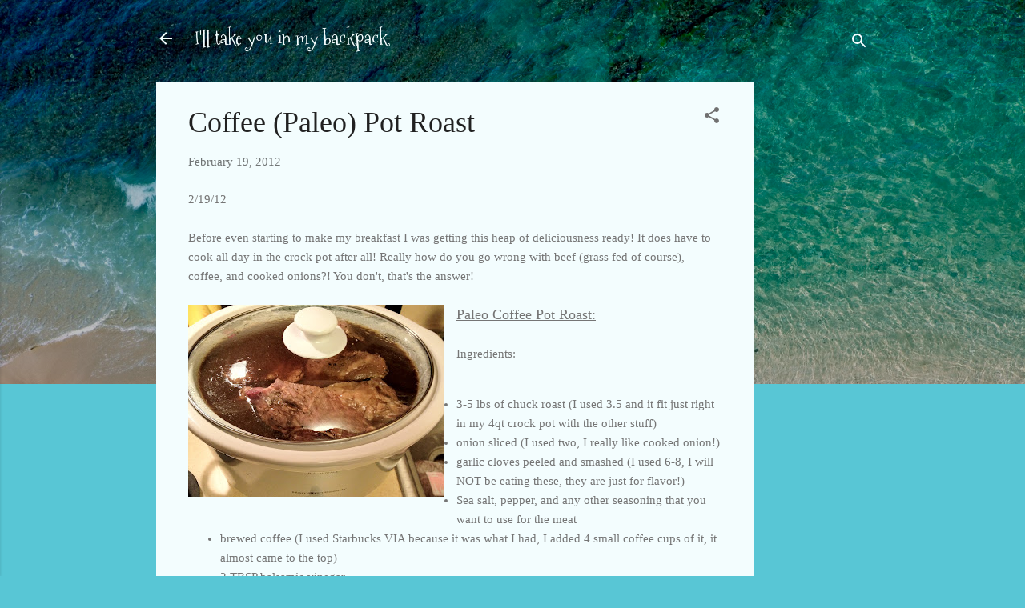

--- FILE ---
content_type: text/html; charset=UTF-8
request_url: http://www.takeyouinmybackpack.com/2012/02/coffee-paleo-pot-roast.html
body_size: 31625
content:
<!DOCTYPE html>
<html dir='ltr' lang='en'>
<head>
<meta content='width=device-width, initial-scale=1' name='viewport'/>
<title>Coffee (Paleo) Pot Roast</title>
<meta content='text/html; charset=UTF-8' http-equiv='Content-Type'/>
<!-- Chrome, Firefox OS and Opera -->
<meta content='#58c6d5' name='theme-color'/>
<!-- Windows Phone -->
<meta content='#58c6d5' name='msapplication-navbutton-color'/>
<meta content='blogger' name='generator'/>
<link href='http://www.takeyouinmybackpack.com/favicon.ico' rel='icon' type='image/x-icon'/>
<link href='http://www.takeyouinmybackpack.com/2012/02/coffee-paleo-pot-roast.html' rel='canonical'/>
<link rel="alternate" type="application/atom+xml" title="I&#39;ll take you in my backpack - Atom" href="http://www.takeyouinmybackpack.com/feeds/posts/default" />
<link rel="alternate" type="application/rss+xml" title="I&#39;ll take you in my backpack - RSS" href="http://www.takeyouinmybackpack.com/feeds/posts/default?alt=rss" />
<link rel="service.post" type="application/atom+xml" title="I&#39;ll take you in my backpack - Atom" href="https://www.blogger.com/feeds/5280103548269963840/posts/default" />

<link rel="alternate" type="application/atom+xml" title="I&#39;ll take you in my backpack - Atom" href="http://www.takeyouinmybackpack.com/feeds/5572374666801891653/comments/default" />
<!--Can't find substitution for tag [blog.ieCssRetrofitLinks]-->
<link href='https://blogger.googleusercontent.com/img/b/R29vZ2xl/AVvXsEhCmQ25ADTtLxHFJnyTxnzOtUAebJmV5MNia89b2bkbJ-TWIP_F6Lc7R32uM-0JkU4XMLL_wBO-cd_WyfJLahblxi6KH3nxli4BFKrqgxAtkXk4vmeBaoxupAVCmYyOJE8ucg7-nZMsps6Q/s320/photo-2.JPG' rel='image_src'/>
<meta content='http://www.takeyouinmybackpack.com/2012/02/coffee-paleo-pot-roast.html' property='og:url'/>
<meta content='Coffee (Paleo) Pot Roast' property='og:title'/>
<meta content='2/19/12   Before even starting to make my breakfast I was getting this heap of deliciousness ready! It does have to cook all day in the croc...' property='og:description'/>
<meta content='https://blogger.googleusercontent.com/img/b/R29vZ2xl/AVvXsEhCmQ25ADTtLxHFJnyTxnzOtUAebJmV5MNia89b2bkbJ-TWIP_F6Lc7R32uM-0JkU4XMLL_wBO-cd_WyfJLahblxi6KH3nxli4BFKrqgxAtkXk4vmeBaoxupAVCmYyOJE8ucg7-nZMsps6Q/w1200-h630-p-k-no-nu/photo-2.JPG' property='og:image'/>
<style type='text/css'>@font-face{font-family:'Mountains of Christmas';font-style:normal;font-weight:400;font-display:swap;src:url(//fonts.gstatic.com/s/mountainsofchristmas/v24/3y9w6a4zcCnn5X0FDyrKi2ZRUBIy8uxoUo7eDNGsMdFqNpY.woff2)format('woff2');unicode-range:U+0000-00FF,U+0131,U+0152-0153,U+02BB-02BC,U+02C6,U+02DA,U+02DC,U+0304,U+0308,U+0329,U+2000-206F,U+20AC,U+2122,U+2191,U+2193,U+2212,U+2215,U+FEFF,U+FFFD;}@font-face{font-family:'Roboto';font-style:italic;font-weight:300;font-stretch:100%;font-display:swap;src:url(//fonts.gstatic.com/s/roboto/v50/KFOKCnqEu92Fr1Mu53ZEC9_Vu3r1gIhOszmOClHrs6ljXfMMLt_QuAX-k3Yi128m0kN2.woff2)format('woff2');unicode-range:U+0460-052F,U+1C80-1C8A,U+20B4,U+2DE0-2DFF,U+A640-A69F,U+FE2E-FE2F;}@font-face{font-family:'Roboto';font-style:italic;font-weight:300;font-stretch:100%;font-display:swap;src:url(//fonts.gstatic.com/s/roboto/v50/KFOKCnqEu92Fr1Mu53ZEC9_Vu3r1gIhOszmOClHrs6ljXfMMLt_QuAz-k3Yi128m0kN2.woff2)format('woff2');unicode-range:U+0301,U+0400-045F,U+0490-0491,U+04B0-04B1,U+2116;}@font-face{font-family:'Roboto';font-style:italic;font-weight:300;font-stretch:100%;font-display:swap;src:url(//fonts.gstatic.com/s/roboto/v50/KFOKCnqEu92Fr1Mu53ZEC9_Vu3r1gIhOszmOClHrs6ljXfMMLt_QuAT-k3Yi128m0kN2.woff2)format('woff2');unicode-range:U+1F00-1FFF;}@font-face{font-family:'Roboto';font-style:italic;font-weight:300;font-stretch:100%;font-display:swap;src:url(//fonts.gstatic.com/s/roboto/v50/KFOKCnqEu92Fr1Mu53ZEC9_Vu3r1gIhOszmOClHrs6ljXfMMLt_QuAv-k3Yi128m0kN2.woff2)format('woff2');unicode-range:U+0370-0377,U+037A-037F,U+0384-038A,U+038C,U+038E-03A1,U+03A3-03FF;}@font-face{font-family:'Roboto';font-style:italic;font-weight:300;font-stretch:100%;font-display:swap;src:url(//fonts.gstatic.com/s/roboto/v50/KFOKCnqEu92Fr1Mu53ZEC9_Vu3r1gIhOszmOClHrs6ljXfMMLt_QuHT-k3Yi128m0kN2.woff2)format('woff2');unicode-range:U+0302-0303,U+0305,U+0307-0308,U+0310,U+0312,U+0315,U+031A,U+0326-0327,U+032C,U+032F-0330,U+0332-0333,U+0338,U+033A,U+0346,U+034D,U+0391-03A1,U+03A3-03A9,U+03B1-03C9,U+03D1,U+03D5-03D6,U+03F0-03F1,U+03F4-03F5,U+2016-2017,U+2034-2038,U+203C,U+2040,U+2043,U+2047,U+2050,U+2057,U+205F,U+2070-2071,U+2074-208E,U+2090-209C,U+20D0-20DC,U+20E1,U+20E5-20EF,U+2100-2112,U+2114-2115,U+2117-2121,U+2123-214F,U+2190,U+2192,U+2194-21AE,U+21B0-21E5,U+21F1-21F2,U+21F4-2211,U+2213-2214,U+2216-22FF,U+2308-230B,U+2310,U+2319,U+231C-2321,U+2336-237A,U+237C,U+2395,U+239B-23B7,U+23D0,U+23DC-23E1,U+2474-2475,U+25AF,U+25B3,U+25B7,U+25BD,U+25C1,U+25CA,U+25CC,U+25FB,U+266D-266F,U+27C0-27FF,U+2900-2AFF,U+2B0E-2B11,U+2B30-2B4C,U+2BFE,U+3030,U+FF5B,U+FF5D,U+1D400-1D7FF,U+1EE00-1EEFF;}@font-face{font-family:'Roboto';font-style:italic;font-weight:300;font-stretch:100%;font-display:swap;src:url(//fonts.gstatic.com/s/roboto/v50/KFOKCnqEu92Fr1Mu53ZEC9_Vu3r1gIhOszmOClHrs6ljXfMMLt_QuGb-k3Yi128m0kN2.woff2)format('woff2');unicode-range:U+0001-000C,U+000E-001F,U+007F-009F,U+20DD-20E0,U+20E2-20E4,U+2150-218F,U+2190,U+2192,U+2194-2199,U+21AF,U+21E6-21F0,U+21F3,U+2218-2219,U+2299,U+22C4-22C6,U+2300-243F,U+2440-244A,U+2460-24FF,U+25A0-27BF,U+2800-28FF,U+2921-2922,U+2981,U+29BF,U+29EB,U+2B00-2BFF,U+4DC0-4DFF,U+FFF9-FFFB,U+10140-1018E,U+10190-1019C,U+101A0,U+101D0-101FD,U+102E0-102FB,U+10E60-10E7E,U+1D2C0-1D2D3,U+1D2E0-1D37F,U+1F000-1F0FF,U+1F100-1F1AD,U+1F1E6-1F1FF,U+1F30D-1F30F,U+1F315,U+1F31C,U+1F31E,U+1F320-1F32C,U+1F336,U+1F378,U+1F37D,U+1F382,U+1F393-1F39F,U+1F3A7-1F3A8,U+1F3AC-1F3AF,U+1F3C2,U+1F3C4-1F3C6,U+1F3CA-1F3CE,U+1F3D4-1F3E0,U+1F3ED,U+1F3F1-1F3F3,U+1F3F5-1F3F7,U+1F408,U+1F415,U+1F41F,U+1F426,U+1F43F,U+1F441-1F442,U+1F444,U+1F446-1F449,U+1F44C-1F44E,U+1F453,U+1F46A,U+1F47D,U+1F4A3,U+1F4B0,U+1F4B3,U+1F4B9,U+1F4BB,U+1F4BF,U+1F4C8-1F4CB,U+1F4D6,U+1F4DA,U+1F4DF,U+1F4E3-1F4E6,U+1F4EA-1F4ED,U+1F4F7,U+1F4F9-1F4FB,U+1F4FD-1F4FE,U+1F503,U+1F507-1F50B,U+1F50D,U+1F512-1F513,U+1F53E-1F54A,U+1F54F-1F5FA,U+1F610,U+1F650-1F67F,U+1F687,U+1F68D,U+1F691,U+1F694,U+1F698,U+1F6AD,U+1F6B2,U+1F6B9-1F6BA,U+1F6BC,U+1F6C6-1F6CF,U+1F6D3-1F6D7,U+1F6E0-1F6EA,U+1F6F0-1F6F3,U+1F6F7-1F6FC,U+1F700-1F7FF,U+1F800-1F80B,U+1F810-1F847,U+1F850-1F859,U+1F860-1F887,U+1F890-1F8AD,U+1F8B0-1F8BB,U+1F8C0-1F8C1,U+1F900-1F90B,U+1F93B,U+1F946,U+1F984,U+1F996,U+1F9E9,U+1FA00-1FA6F,U+1FA70-1FA7C,U+1FA80-1FA89,U+1FA8F-1FAC6,U+1FACE-1FADC,U+1FADF-1FAE9,U+1FAF0-1FAF8,U+1FB00-1FBFF;}@font-face{font-family:'Roboto';font-style:italic;font-weight:300;font-stretch:100%;font-display:swap;src:url(//fonts.gstatic.com/s/roboto/v50/KFOKCnqEu92Fr1Mu53ZEC9_Vu3r1gIhOszmOClHrs6ljXfMMLt_QuAf-k3Yi128m0kN2.woff2)format('woff2');unicode-range:U+0102-0103,U+0110-0111,U+0128-0129,U+0168-0169,U+01A0-01A1,U+01AF-01B0,U+0300-0301,U+0303-0304,U+0308-0309,U+0323,U+0329,U+1EA0-1EF9,U+20AB;}@font-face{font-family:'Roboto';font-style:italic;font-weight:300;font-stretch:100%;font-display:swap;src:url(//fonts.gstatic.com/s/roboto/v50/KFOKCnqEu92Fr1Mu53ZEC9_Vu3r1gIhOszmOClHrs6ljXfMMLt_QuAb-k3Yi128m0kN2.woff2)format('woff2');unicode-range:U+0100-02BA,U+02BD-02C5,U+02C7-02CC,U+02CE-02D7,U+02DD-02FF,U+0304,U+0308,U+0329,U+1D00-1DBF,U+1E00-1E9F,U+1EF2-1EFF,U+2020,U+20A0-20AB,U+20AD-20C0,U+2113,U+2C60-2C7F,U+A720-A7FF;}@font-face{font-family:'Roboto';font-style:italic;font-weight:300;font-stretch:100%;font-display:swap;src:url(//fonts.gstatic.com/s/roboto/v50/KFOKCnqEu92Fr1Mu53ZEC9_Vu3r1gIhOszmOClHrs6ljXfMMLt_QuAj-k3Yi128m0g.woff2)format('woff2');unicode-range:U+0000-00FF,U+0131,U+0152-0153,U+02BB-02BC,U+02C6,U+02DA,U+02DC,U+0304,U+0308,U+0329,U+2000-206F,U+20AC,U+2122,U+2191,U+2193,U+2212,U+2215,U+FEFF,U+FFFD;}@font-face{font-family:'Roboto';font-style:normal;font-weight:400;font-stretch:100%;font-display:swap;src:url(//fonts.gstatic.com/s/roboto/v50/KFOMCnqEu92Fr1ME7kSn66aGLdTylUAMQXC89YmC2DPNWubEbVmZiAr0klQmz24O0g.woff2)format('woff2');unicode-range:U+0460-052F,U+1C80-1C8A,U+20B4,U+2DE0-2DFF,U+A640-A69F,U+FE2E-FE2F;}@font-face{font-family:'Roboto';font-style:normal;font-weight:400;font-stretch:100%;font-display:swap;src:url(//fonts.gstatic.com/s/roboto/v50/KFOMCnqEu92Fr1ME7kSn66aGLdTylUAMQXC89YmC2DPNWubEbVmQiAr0klQmz24O0g.woff2)format('woff2');unicode-range:U+0301,U+0400-045F,U+0490-0491,U+04B0-04B1,U+2116;}@font-face{font-family:'Roboto';font-style:normal;font-weight:400;font-stretch:100%;font-display:swap;src:url(//fonts.gstatic.com/s/roboto/v50/KFOMCnqEu92Fr1ME7kSn66aGLdTylUAMQXC89YmC2DPNWubEbVmYiAr0klQmz24O0g.woff2)format('woff2');unicode-range:U+1F00-1FFF;}@font-face{font-family:'Roboto';font-style:normal;font-weight:400;font-stretch:100%;font-display:swap;src:url(//fonts.gstatic.com/s/roboto/v50/KFOMCnqEu92Fr1ME7kSn66aGLdTylUAMQXC89YmC2DPNWubEbVmXiAr0klQmz24O0g.woff2)format('woff2');unicode-range:U+0370-0377,U+037A-037F,U+0384-038A,U+038C,U+038E-03A1,U+03A3-03FF;}@font-face{font-family:'Roboto';font-style:normal;font-weight:400;font-stretch:100%;font-display:swap;src:url(//fonts.gstatic.com/s/roboto/v50/KFOMCnqEu92Fr1ME7kSn66aGLdTylUAMQXC89YmC2DPNWubEbVnoiAr0klQmz24O0g.woff2)format('woff2');unicode-range:U+0302-0303,U+0305,U+0307-0308,U+0310,U+0312,U+0315,U+031A,U+0326-0327,U+032C,U+032F-0330,U+0332-0333,U+0338,U+033A,U+0346,U+034D,U+0391-03A1,U+03A3-03A9,U+03B1-03C9,U+03D1,U+03D5-03D6,U+03F0-03F1,U+03F4-03F5,U+2016-2017,U+2034-2038,U+203C,U+2040,U+2043,U+2047,U+2050,U+2057,U+205F,U+2070-2071,U+2074-208E,U+2090-209C,U+20D0-20DC,U+20E1,U+20E5-20EF,U+2100-2112,U+2114-2115,U+2117-2121,U+2123-214F,U+2190,U+2192,U+2194-21AE,U+21B0-21E5,U+21F1-21F2,U+21F4-2211,U+2213-2214,U+2216-22FF,U+2308-230B,U+2310,U+2319,U+231C-2321,U+2336-237A,U+237C,U+2395,U+239B-23B7,U+23D0,U+23DC-23E1,U+2474-2475,U+25AF,U+25B3,U+25B7,U+25BD,U+25C1,U+25CA,U+25CC,U+25FB,U+266D-266F,U+27C0-27FF,U+2900-2AFF,U+2B0E-2B11,U+2B30-2B4C,U+2BFE,U+3030,U+FF5B,U+FF5D,U+1D400-1D7FF,U+1EE00-1EEFF;}@font-face{font-family:'Roboto';font-style:normal;font-weight:400;font-stretch:100%;font-display:swap;src:url(//fonts.gstatic.com/s/roboto/v50/KFOMCnqEu92Fr1ME7kSn66aGLdTylUAMQXC89YmC2DPNWubEbVn6iAr0klQmz24O0g.woff2)format('woff2');unicode-range:U+0001-000C,U+000E-001F,U+007F-009F,U+20DD-20E0,U+20E2-20E4,U+2150-218F,U+2190,U+2192,U+2194-2199,U+21AF,U+21E6-21F0,U+21F3,U+2218-2219,U+2299,U+22C4-22C6,U+2300-243F,U+2440-244A,U+2460-24FF,U+25A0-27BF,U+2800-28FF,U+2921-2922,U+2981,U+29BF,U+29EB,U+2B00-2BFF,U+4DC0-4DFF,U+FFF9-FFFB,U+10140-1018E,U+10190-1019C,U+101A0,U+101D0-101FD,U+102E0-102FB,U+10E60-10E7E,U+1D2C0-1D2D3,U+1D2E0-1D37F,U+1F000-1F0FF,U+1F100-1F1AD,U+1F1E6-1F1FF,U+1F30D-1F30F,U+1F315,U+1F31C,U+1F31E,U+1F320-1F32C,U+1F336,U+1F378,U+1F37D,U+1F382,U+1F393-1F39F,U+1F3A7-1F3A8,U+1F3AC-1F3AF,U+1F3C2,U+1F3C4-1F3C6,U+1F3CA-1F3CE,U+1F3D4-1F3E0,U+1F3ED,U+1F3F1-1F3F3,U+1F3F5-1F3F7,U+1F408,U+1F415,U+1F41F,U+1F426,U+1F43F,U+1F441-1F442,U+1F444,U+1F446-1F449,U+1F44C-1F44E,U+1F453,U+1F46A,U+1F47D,U+1F4A3,U+1F4B0,U+1F4B3,U+1F4B9,U+1F4BB,U+1F4BF,U+1F4C8-1F4CB,U+1F4D6,U+1F4DA,U+1F4DF,U+1F4E3-1F4E6,U+1F4EA-1F4ED,U+1F4F7,U+1F4F9-1F4FB,U+1F4FD-1F4FE,U+1F503,U+1F507-1F50B,U+1F50D,U+1F512-1F513,U+1F53E-1F54A,U+1F54F-1F5FA,U+1F610,U+1F650-1F67F,U+1F687,U+1F68D,U+1F691,U+1F694,U+1F698,U+1F6AD,U+1F6B2,U+1F6B9-1F6BA,U+1F6BC,U+1F6C6-1F6CF,U+1F6D3-1F6D7,U+1F6E0-1F6EA,U+1F6F0-1F6F3,U+1F6F7-1F6FC,U+1F700-1F7FF,U+1F800-1F80B,U+1F810-1F847,U+1F850-1F859,U+1F860-1F887,U+1F890-1F8AD,U+1F8B0-1F8BB,U+1F8C0-1F8C1,U+1F900-1F90B,U+1F93B,U+1F946,U+1F984,U+1F996,U+1F9E9,U+1FA00-1FA6F,U+1FA70-1FA7C,U+1FA80-1FA89,U+1FA8F-1FAC6,U+1FACE-1FADC,U+1FADF-1FAE9,U+1FAF0-1FAF8,U+1FB00-1FBFF;}@font-face{font-family:'Roboto';font-style:normal;font-weight:400;font-stretch:100%;font-display:swap;src:url(//fonts.gstatic.com/s/roboto/v50/KFOMCnqEu92Fr1ME7kSn66aGLdTylUAMQXC89YmC2DPNWubEbVmbiAr0klQmz24O0g.woff2)format('woff2');unicode-range:U+0102-0103,U+0110-0111,U+0128-0129,U+0168-0169,U+01A0-01A1,U+01AF-01B0,U+0300-0301,U+0303-0304,U+0308-0309,U+0323,U+0329,U+1EA0-1EF9,U+20AB;}@font-face{font-family:'Roboto';font-style:normal;font-weight:400;font-stretch:100%;font-display:swap;src:url(//fonts.gstatic.com/s/roboto/v50/KFOMCnqEu92Fr1ME7kSn66aGLdTylUAMQXC89YmC2DPNWubEbVmaiAr0klQmz24O0g.woff2)format('woff2');unicode-range:U+0100-02BA,U+02BD-02C5,U+02C7-02CC,U+02CE-02D7,U+02DD-02FF,U+0304,U+0308,U+0329,U+1D00-1DBF,U+1E00-1E9F,U+1EF2-1EFF,U+2020,U+20A0-20AB,U+20AD-20C0,U+2113,U+2C60-2C7F,U+A720-A7FF;}@font-face{font-family:'Roboto';font-style:normal;font-weight:400;font-stretch:100%;font-display:swap;src:url(//fonts.gstatic.com/s/roboto/v50/KFOMCnqEu92Fr1ME7kSn66aGLdTylUAMQXC89YmC2DPNWubEbVmUiAr0klQmz24.woff2)format('woff2');unicode-range:U+0000-00FF,U+0131,U+0152-0153,U+02BB-02BC,U+02C6,U+02DA,U+02DC,U+0304,U+0308,U+0329,U+2000-206F,U+20AC,U+2122,U+2191,U+2193,U+2212,U+2215,U+FEFF,U+FFFD;}</style>
<style id='page-skin-1' type='text/css'><!--
/*! normalize.css v3.0.1 | MIT License | git.io/normalize */html{font-family:sans-serif;-ms-text-size-adjust:100%;-webkit-text-size-adjust:100%}body{margin:0}article,aside,details,figcaption,figure,footer,header,hgroup,main,nav,section,summary{display:block}audio,canvas,progress,video{display:inline-block;vertical-align:baseline}audio:not([controls]){display:none;height:0}[hidden],template{display:none}a{background:transparent}a:active,a:hover{outline:0}abbr[title]{border-bottom:1px dotted}b,strong{font-weight:bold}dfn{font-style:italic}h1{font-size:2em;margin:.67em 0}mark{background:#ff0;color:#000}small{font-size:80%}sub,sup{font-size:75%;line-height:0;position:relative;vertical-align:baseline}sup{top:-0.5em}sub{bottom:-0.25em}img{border:0}svg:not(:root){overflow:hidden}figure{margin:1em 40px}hr{-moz-box-sizing:content-box;box-sizing:content-box;height:0}pre{overflow:auto}code,kbd,pre,samp{font-family:monospace,monospace;font-size:1em}button,input,optgroup,select,textarea{color:inherit;font:inherit;margin:0}button{overflow:visible}button,select{text-transform:none}button,html input[type="button"],input[type="reset"],input[type="submit"]{-webkit-appearance:button;cursor:pointer}button[disabled],html input[disabled]{cursor:default}button::-moz-focus-inner,input::-moz-focus-inner{border:0;padding:0}input{line-height:normal}input[type="checkbox"],input[type="radio"]{box-sizing:border-box;padding:0}input[type="number"]::-webkit-inner-spin-button,input[type="number"]::-webkit-outer-spin-button{height:auto}input[type="search"]{-webkit-appearance:textfield;-moz-box-sizing:content-box;-webkit-box-sizing:content-box;box-sizing:content-box}input[type="search"]::-webkit-search-cancel-button,input[type="search"]::-webkit-search-decoration{-webkit-appearance:none}fieldset{border:1px solid #c0c0c0;margin:0 2px;padding:.35em .625em .75em}legend{border:0;padding:0}textarea{overflow:auto}optgroup{font-weight:bold}table{border-collapse:collapse;border-spacing:0}td,th{padding:0}
/*!************************************************
* Blogger Template Style
* Name: Contempo
**************************************************/
body{
overflow-wrap:break-word;
word-break:break-word;
word-wrap:break-word
}
.hidden{
display:none
}
.invisible{
visibility:hidden
}
.container::after,.float-container::after{
clear:both;
content:"";
display:table
}
.clearboth{
clear:both
}
#comments .comment .comment-actions,.subscribe-popup .FollowByEmail .follow-by-email-submit,.widget.Profile .profile-link,.widget.Profile .profile-link.visit-profile{
background:0 0;
border:0;
box-shadow:none;
color:#37afc0;
cursor:pointer;
font-size:14px;
font-weight:700;
outline:0;
text-decoration:none;
text-transform:uppercase;
width:auto
}
.dim-overlay{
background-color:rgba(0,0,0,.54);
height:100vh;
left:0;
position:fixed;
top:0;
width:100%
}
#sharing-dim-overlay{
background-color:transparent
}
input::-ms-clear{
display:none
}
.blogger-logo,.svg-icon-24.blogger-logo{
fill:#ff9800;
opacity:1
}
.loading-spinner-large{
-webkit-animation:mspin-rotate 1.568s infinite linear;
animation:mspin-rotate 1.568s infinite linear;
height:48px;
overflow:hidden;
position:absolute;
width:48px;
z-index:200
}
.loading-spinner-large>div{
-webkit-animation:mspin-revrot 5332ms infinite steps(4);
animation:mspin-revrot 5332ms infinite steps(4)
}
.loading-spinner-large>div>div{
-webkit-animation:mspin-singlecolor-large-film 1333ms infinite steps(81);
animation:mspin-singlecolor-large-film 1333ms infinite steps(81);
background-size:100%;
height:48px;
width:3888px
}
.mspin-black-large>div>div,.mspin-grey_54-large>div>div{
background-image:url(https://www.blogblog.com/indie/mspin_black_large.svg)
}
.mspin-white-large>div>div{
background-image:url(https://www.blogblog.com/indie/mspin_white_large.svg)
}
.mspin-grey_54-large{
opacity:.54
}
@-webkit-keyframes mspin-singlecolor-large-film{
from{
-webkit-transform:translateX(0);
transform:translateX(0)
}
to{
-webkit-transform:translateX(-3888px);
transform:translateX(-3888px)
}
}
@keyframes mspin-singlecolor-large-film{
from{
-webkit-transform:translateX(0);
transform:translateX(0)
}
to{
-webkit-transform:translateX(-3888px);
transform:translateX(-3888px)
}
}
@-webkit-keyframes mspin-rotate{
from{
-webkit-transform:rotate(0);
transform:rotate(0)
}
to{
-webkit-transform:rotate(360deg);
transform:rotate(360deg)
}
}
@keyframes mspin-rotate{
from{
-webkit-transform:rotate(0);
transform:rotate(0)
}
to{
-webkit-transform:rotate(360deg);
transform:rotate(360deg)
}
}
@-webkit-keyframes mspin-revrot{
from{
-webkit-transform:rotate(0);
transform:rotate(0)
}
to{
-webkit-transform:rotate(-360deg);
transform:rotate(-360deg)
}
}
@keyframes mspin-revrot{
from{
-webkit-transform:rotate(0);
transform:rotate(0)
}
to{
-webkit-transform:rotate(-360deg);
transform:rotate(-360deg)
}
}
.skip-navigation{
background-color:#fff;
box-sizing:border-box;
color:#000;
display:block;
height:0;
left:0;
line-height:50px;
overflow:hidden;
padding-top:0;
position:fixed;
text-align:center;
top:0;
-webkit-transition:box-shadow .3s,height .3s,padding-top .3s;
transition:box-shadow .3s,height .3s,padding-top .3s;
width:100%;
z-index:900
}
.skip-navigation:focus{
box-shadow:0 4px 5px 0 rgba(0,0,0,.14),0 1px 10px 0 rgba(0,0,0,.12),0 2px 4px -1px rgba(0,0,0,.2);
height:50px
}
#main{
outline:0
}
.main-heading{
position:absolute;
clip:rect(1px,1px,1px,1px);
padding:0;
border:0;
height:1px;
width:1px;
overflow:hidden
}
.Attribution{
margin-top:1em;
text-align:center
}
.Attribution .blogger img,.Attribution .blogger svg{
vertical-align:bottom
}
.Attribution .blogger img{
margin-right:.5em
}
.Attribution div{
line-height:24px;
margin-top:.5em
}
.Attribution .copyright,.Attribution .image-attribution{
font-size:.7em;
margin-top:1.5em
}
.BLOG_mobile_video_class{
display:none
}
.bg-photo{
background-attachment:scroll!important
}
body .CSS_LIGHTBOX{
z-index:900
}
.extendable .show-less,.extendable .show-more{
border-color:#37afc0;
color:#37afc0;
margin-top:8px
}
.extendable .show-less.hidden,.extendable .show-more.hidden{
display:none
}
.inline-ad{
display:none;
max-width:100%;
overflow:hidden
}
.adsbygoogle{
display:block
}
#cookieChoiceInfo{
bottom:0;
top:auto
}
iframe.b-hbp-video{
border:0
}
.post-body img{
max-width:100%
}
.post-body iframe{
max-width:100%
}
.post-body a[imageanchor="1"]{
display:inline-block
}
.byline{
margin-right:1em
}
.byline:last-child{
margin-right:0
}
.link-copied-dialog{
max-width:520px;
outline:0
}
.link-copied-dialog .modal-dialog-buttons{
margin-top:8px
}
.link-copied-dialog .goog-buttonset-default{
background:0 0;
border:0
}
.link-copied-dialog .goog-buttonset-default:focus{
outline:0
}
.paging-control-container{
margin-bottom:16px
}
.paging-control-container .paging-control{
display:inline-block
}
.paging-control-container .comment-range-text::after,.paging-control-container .paging-control{
color:#37afc0
}
.paging-control-container .comment-range-text,.paging-control-container .paging-control{
margin-right:8px
}
.paging-control-container .comment-range-text::after,.paging-control-container .paging-control::after{
content:"\b7";
cursor:default;
padding-left:8px;
pointer-events:none
}
.paging-control-container .comment-range-text:last-child::after,.paging-control-container .paging-control:last-child::after{
content:none
}
.byline.reactions iframe{
height:20px
}
.b-notification{
color:#000;
background-color:#fff;
border-bottom:solid 1px #000;
box-sizing:border-box;
padding:16px 32px;
text-align:center
}
.b-notification.visible{
-webkit-transition:margin-top .3s cubic-bezier(.4,0,.2,1);
transition:margin-top .3s cubic-bezier(.4,0,.2,1)
}
.b-notification.invisible{
position:absolute
}
.b-notification-close{
position:absolute;
right:8px;
top:8px
}
.no-posts-message{
line-height:40px;
text-align:center
}
@media screen and (max-width:800px){
body.item-view .post-body a[imageanchor="1"][style*="float: left;"],body.item-view .post-body a[imageanchor="1"][style*="float: right;"]{
float:none!important;
clear:none!important
}
body.item-view .post-body a[imageanchor="1"] img{
display:block;
height:auto;
margin:0 auto
}
body.item-view .post-body>.separator:first-child>a[imageanchor="1"]:first-child{
margin-top:20px
}
.post-body a[imageanchor]{
display:block
}
body.item-view .post-body a[imageanchor="1"]{
margin-left:0!important;
margin-right:0!important
}
body.item-view .post-body a[imageanchor="1"]+a[imageanchor="1"]{
margin-top:16px
}
}
.item-control{
display:none
}
#comments{
border-top:1px dashed rgba(0,0,0,.54);
margin-top:20px;
padding:20px
}
#comments .comment-thread ol{
margin:0;
padding-left:0;
padding-left:0
}
#comments .comment .comment-replybox-single,#comments .comment-thread .comment-replies{
margin-left:60px
}
#comments .comment-thread .thread-count{
display:none
}
#comments .comment{
list-style-type:none;
padding:0 0 30px;
position:relative
}
#comments .comment .comment{
padding-bottom:8px
}
.comment .avatar-image-container{
position:absolute
}
.comment .avatar-image-container img{
border-radius:50%
}
.avatar-image-container svg,.comment .avatar-image-container .avatar-icon{
border-radius:50%;
border:solid 1px #707070;
box-sizing:border-box;
fill:#707070;
height:35px;
margin:0;
padding:7px;
width:35px
}
.comment .comment-block{
margin-top:10px;
margin-left:60px;
padding-bottom:0
}
#comments .comment-author-header-wrapper{
margin-left:40px
}
#comments .comment .thread-expanded .comment-block{
padding-bottom:20px
}
#comments .comment .comment-header .user,#comments .comment .comment-header .user a{
color:#212121;
font-style:normal;
font-weight:700
}
#comments .comment .comment-actions{
bottom:0;
margin-bottom:15px;
position:absolute
}
#comments .comment .comment-actions>*{
margin-right:8px
}
#comments .comment .comment-header .datetime{
bottom:0;
color:rgba(33,33,33,.54);
display:inline-block;
font-size:13px;
font-style:italic;
margin-left:8px
}
#comments .comment .comment-footer .comment-timestamp a,#comments .comment .comment-header .datetime a{
color:rgba(33,33,33,.54)
}
#comments .comment .comment-content,.comment .comment-body{
margin-top:12px;
word-break:break-word
}
.comment-body{
margin-bottom:12px
}
#comments.embed[data-num-comments="0"]{
border:0;
margin-top:0;
padding-top:0
}
#comments.embed[data-num-comments="0"] #comment-post-message,#comments.embed[data-num-comments="0"] div.comment-form>p,#comments.embed[data-num-comments="0"] p.comment-footer{
display:none
}
#comment-editor-src{
display:none
}
.comments .comments-content .loadmore.loaded{
max-height:0;
opacity:0;
overflow:hidden
}
.extendable .remaining-items{
height:0;
overflow:hidden;
-webkit-transition:height .3s cubic-bezier(.4,0,.2,1);
transition:height .3s cubic-bezier(.4,0,.2,1)
}
.extendable .remaining-items.expanded{
height:auto
}
.svg-icon-24,.svg-icon-24-button{
cursor:pointer;
height:24px;
width:24px;
min-width:24px
}
.touch-icon{
margin:-12px;
padding:12px
}
.touch-icon:active,.touch-icon:focus{
background-color:rgba(153,153,153,.4);
border-radius:50%
}
svg:not(:root).touch-icon{
overflow:visible
}
html[dir=rtl] .rtl-reversible-icon{
-webkit-transform:scaleX(-1);
-ms-transform:scaleX(-1);
transform:scaleX(-1)
}
.svg-icon-24-button,.touch-icon-button{
background:0 0;
border:0;
margin:0;
outline:0;
padding:0
}
.touch-icon-button .touch-icon:active,.touch-icon-button .touch-icon:focus{
background-color:transparent
}
.touch-icon-button:active .touch-icon,.touch-icon-button:focus .touch-icon{
background-color:rgba(153,153,153,.4);
border-radius:50%
}
.Profile .default-avatar-wrapper .avatar-icon{
border-radius:50%;
border:solid 1px #707070;
box-sizing:border-box;
fill:#707070;
margin:0
}
.Profile .individual .default-avatar-wrapper .avatar-icon{
padding:25px
}
.Profile .individual .avatar-icon,.Profile .individual .profile-img{
height:120px;
width:120px
}
.Profile .team .default-avatar-wrapper .avatar-icon{
padding:8px
}
.Profile .team .avatar-icon,.Profile .team .default-avatar-wrapper,.Profile .team .profile-img{
height:40px;
width:40px
}
.snippet-container{
margin:0;
position:relative;
overflow:hidden
}
.snippet-fade{
bottom:0;
box-sizing:border-box;
position:absolute;
width:96px
}
.snippet-fade{
right:0
}
.snippet-fade:after{
content:"\2026"
}
.snippet-fade:after{
float:right
}
.post-bottom{
-webkit-box-align:center;
-webkit-align-items:center;
-ms-flex-align:center;
align-items:center;
display:-webkit-box;
display:-webkit-flex;
display:-ms-flexbox;
display:flex;
-webkit-flex-wrap:wrap;
-ms-flex-wrap:wrap;
flex-wrap:wrap
}
.post-footer{
-webkit-box-flex:1;
-webkit-flex:1 1 auto;
-ms-flex:1 1 auto;
flex:1 1 auto;
-webkit-flex-wrap:wrap;
-ms-flex-wrap:wrap;
flex-wrap:wrap;
-webkit-box-ordinal-group:2;
-webkit-order:1;
-ms-flex-order:1;
order:1
}
.post-footer>*{
-webkit-box-flex:0;
-webkit-flex:0 1 auto;
-ms-flex:0 1 auto;
flex:0 1 auto
}
.post-footer .byline:last-child{
margin-right:1em
}
.jump-link{
-webkit-box-flex:0;
-webkit-flex:0 0 auto;
-ms-flex:0 0 auto;
flex:0 0 auto;
-webkit-box-ordinal-group:3;
-webkit-order:2;
-ms-flex-order:2;
order:2
}
.centered-top-container.sticky{
left:0;
position:fixed;
right:0;
top:0;
width:auto;
z-index:50;
-webkit-transition-property:opacity,-webkit-transform;
transition-property:opacity,-webkit-transform;
transition-property:transform,opacity;
transition-property:transform,opacity,-webkit-transform;
-webkit-transition-duration:.2s;
transition-duration:.2s;
-webkit-transition-timing-function:cubic-bezier(.4,0,.2,1);
transition-timing-function:cubic-bezier(.4,0,.2,1)
}
.centered-top-placeholder{
display:none
}
.collapsed-header .centered-top-placeholder{
display:block
}
.centered-top-container .Header .replaced h1,.centered-top-placeholder .Header .replaced h1{
display:none
}
.centered-top-container.sticky .Header .replaced h1{
display:block
}
.centered-top-container.sticky .Header .header-widget{
background:0 0
}
.centered-top-container.sticky .Header .header-image-wrapper{
display:none
}
.centered-top-container img,.centered-top-placeholder img{
max-width:100%
}
.collapsible{
-webkit-transition:height .3s cubic-bezier(.4,0,.2,1);
transition:height .3s cubic-bezier(.4,0,.2,1)
}
.collapsible,.collapsible>summary{
display:block;
overflow:hidden
}
.collapsible>:not(summary){
display:none
}
.collapsible[open]>:not(summary){
display:block
}
.collapsible:focus,.collapsible>summary:focus{
outline:0
}
.collapsible>summary{
cursor:pointer;
display:block;
padding:0
}
.collapsible:focus>summary,.collapsible>summary:focus{
background-color:transparent
}
.collapsible>summary::-webkit-details-marker{
display:none
}
.collapsible-title{
-webkit-box-align:center;
-webkit-align-items:center;
-ms-flex-align:center;
align-items:center;
display:-webkit-box;
display:-webkit-flex;
display:-ms-flexbox;
display:flex
}
.collapsible-title .title{
-webkit-box-flex:1;
-webkit-flex:1 1 auto;
-ms-flex:1 1 auto;
flex:1 1 auto;
-webkit-box-ordinal-group:1;
-webkit-order:0;
-ms-flex-order:0;
order:0;
overflow:hidden;
text-overflow:ellipsis;
white-space:nowrap
}
.collapsible-title .chevron-down,.collapsible[open] .collapsible-title .chevron-up{
display:block
}
.collapsible-title .chevron-up,.collapsible[open] .collapsible-title .chevron-down{
display:none
}
.flat-button{
cursor:pointer;
display:inline-block;
font-weight:700;
text-transform:uppercase;
border-radius:2px;
padding:8px;
margin:-8px
}
.flat-icon-button{
background:0 0;
border:0;
margin:0;
outline:0;
padding:0;
margin:-12px;
padding:12px;
cursor:pointer;
box-sizing:content-box;
display:inline-block;
line-height:0
}
.flat-icon-button,.flat-icon-button .splash-wrapper{
border-radius:50%
}
.flat-icon-button .splash.animate{
-webkit-animation-duration:.3s;
animation-duration:.3s
}
.overflowable-container{
max-height:46px;
overflow:hidden;
position:relative
}
.overflow-button{
cursor:pointer
}
#overflowable-dim-overlay{
background:0 0
}
.overflow-popup{
box-shadow:0 2px 2px 0 rgba(0,0,0,.14),0 3px 1px -2px rgba(0,0,0,.2),0 1px 5px 0 rgba(0,0,0,.12);
background-color:#f3fdfe;
left:0;
max-width:calc(100% - 32px);
position:absolute;
top:0;
visibility:hidden;
z-index:101
}
.overflow-popup ul{
list-style:none
}
.overflow-popup .tabs li,.overflow-popup li{
display:block;
height:auto
}
.overflow-popup .tabs li{
padding-left:0;
padding-right:0
}
.overflow-button.hidden,.overflow-popup .tabs li.hidden,.overflow-popup li.hidden{
display:none
}
.pill-button{
background:0 0;
border:1px solid;
border-radius:12px;
cursor:pointer;
display:inline-block;
padding:4px 16px;
text-transform:uppercase
}
.ripple{
position:relative
}
.ripple>*{
z-index:1
}
.splash-wrapper{
bottom:0;
left:0;
overflow:hidden;
pointer-events:none;
position:absolute;
right:0;
top:0;
z-index:0
}
.splash{
background:#ccc;
border-radius:100%;
display:block;
opacity:.6;
position:absolute;
-webkit-transform:scale(0);
-ms-transform:scale(0);
transform:scale(0)
}
.splash.animate{
-webkit-animation:ripple-effect .4s linear;
animation:ripple-effect .4s linear
}
@-webkit-keyframes ripple-effect{
100%{
opacity:0;
-webkit-transform:scale(2.5);
transform:scale(2.5)
}
}
@keyframes ripple-effect{
100%{
opacity:0;
-webkit-transform:scale(2.5);
transform:scale(2.5)
}
}
.search{
display:-webkit-box;
display:-webkit-flex;
display:-ms-flexbox;
display:flex;
line-height:24px;
width:24px
}
.search.focused{
width:100%
}
.search.focused .section{
width:100%
}
.search form{
z-index:101
}
.search h3{
display:none
}
.search form{
display:-webkit-box;
display:-webkit-flex;
display:-ms-flexbox;
display:flex;
-webkit-box-flex:1;
-webkit-flex:1 0 0;
-ms-flex:1 0 0px;
flex:1 0 0;
border-bottom:solid 1px transparent;
padding-bottom:8px
}
.search form>*{
display:none
}
.search.focused form>*{
display:block
}
.search .search-input label{
display:none
}
.centered-top-placeholder.cloned .search form{
z-index:30
}
.search.focused form{
border-color:#f3fdfe;
position:relative;
width:auto
}
.collapsed-header .centered-top-container .search.focused form{
border-bottom-color:transparent
}
.search-expand{
-webkit-box-flex:0;
-webkit-flex:0 0 auto;
-ms-flex:0 0 auto;
flex:0 0 auto
}
.search-expand-text{
display:none
}
.search-close{
display:inline;
vertical-align:middle
}
.search-input{
-webkit-box-flex:1;
-webkit-flex:1 0 1px;
-ms-flex:1 0 1px;
flex:1 0 1px
}
.search-input input{
background:0 0;
border:0;
box-sizing:border-box;
color:#f3fdfe;
display:inline-block;
outline:0;
width:calc(100% - 48px)
}
.search-input input.no-cursor{
color:transparent;
text-shadow:0 0 0 #f3fdfe
}
.collapsed-header .centered-top-container .search-action,.collapsed-header .centered-top-container .search-input input{
color:#212121
}
.collapsed-header .centered-top-container .search-input input.no-cursor{
color:transparent;
text-shadow:0 0 0 #212121
}
.collapsed-header .centered-top-container .search-input input.no-cursor:focus,.search-input input.no-cursor:focus{
outline:0
}
.search-focused>*{
visibility:hidden
}
.search-focused .search,.search-focused .search-icon{
visibility:visible
}
.search.focused .search-action{
display:block
}
.search.focused .search-action:disabled{
opacity:.3
}
.widget.Sharing .sharing-button{
display:none
}
.widget.Sharing .sharing-buttons li{
padding:0
}
.widget.Sharing .sharing-buttons li span{
display:none
}
.post-share-buttons{
position:relative
}
.centered-bottom .share-buttons .svg-icon-24,.share-buttons .svg-icon-24{
fill:#707070
}
.sharing-open.touch-icon-button:active .touch-icon,.sharing-open.touch-icon-button:focus .touch-icon{
background-color:transparent
}
.share-buttons{
background-color:#f3fdfe;
border-radius:2px;
box-shadow:0 2px 2px 0 rgba(0,0,0,.14),0 3px 1px -2px rgba(0,0,0,.2),0 1px 5px 0 rgba(0,0,0,.12);
color:#212121;
list-style:none;
margin:0;
padding:8px 0;
position:absolute;
top:-11px;
min-width:200px;
z-index:101
}
.share-buttons.hidden{
display:none
}
.sharing-button{
background:0 0;
border:0;
margin:0;
outline:0;
padding:0;
cursor:pointer
}
.share-buttons li{
margin:0;
height:48px
}
.share-buttons li:last-child{
margin-bottom:0
}
.share-buttons li .sharing-platform-button{
box-sizing:border-box;
cursor:pointer;
display:block;
height:100%;
margin-bottom:0;
padding:0 16px;
position:relative;
width:100%
}
.share-buttons li .sharing-platform-button:focus,.share-buttons li .sharing-platform-button:hover{
background-color:rgba(128,128,128,.1);
outline:0
}
.share-buttons li svg[class*=" sharing-"],.share-buttons li svg[class^=sharing-]{
position:absolute;
top:10px
}
.share-buttons li span.sharing-platform-button{
position:relative;
top:0
}
.share-buttons li .platform-sharing-text{
display:block;
font-size:16px;
line-height:48px;
white-space:nowrap
}
.share-buttons li .platform-sharing-text{
margin-left:56px
}
.sidebar-container{
background-color:#f3fdfe;
max-width:284px;
overflow-y:auto;
-webkit-transition-property:-webkit-transform;
transition-property:-webkit-transform;
transition-property:transform;
transition-property:transform,-webkit-transform;
-webkit-transition-duration:.3s;
transition-duration:.3s;
-webkit-transition-timing-function:cubic-bezier(0,0,.2,1);
transition-timing-function:cubic-bezier(0,0,.2,1);
width:284px;
z-index:101;
-webkit-overflow-scrolling:touch
}
.sidebar-container .navigation{
line-height:0;
padding:16px
}
.sidebar-container .sidebar-back{
cursor:pointer
}
.sidebar-container .widget{
background:0 0;
margin:0 16px;
padding:16px 0
}
.sidebar-container .widget .title{
color:#212121;
margin:0
}
.sidebar-container .widget ul{
list-style:none;
margin:0;
padding:0
}
.sidebar-container .widget ul ul{
margin-left:1em
}
.sidebar-container .widget li{
font-size:16px;
line-height:normal
}
.sidebar-container .widget+.widget{
border-top:1px dashed #cccccc
}
.BlogArchive li{
margin:16px 0
}
.BlogArchive li:last-child{
margin-bottom:0
}
.Label li a{
display:inline-block
}
.BlogArchive .post-count,.Label .label-count{
float:right;
margin-left:.25em
}
.BlogArchive .post-count::before,.Label .label-count::before{
content:"("
}
.BlogArchive .post-count::after,.Label .label-count::after{
content:")"
}
.widget.Translate .skiptranslate>div{
display:block!important
}
.widget.Profile .profile-link{
display:-webkit-box;
display:-webkit-flex;
display:-ms-flexbox;
display:flex
}
.widget.Profile .team-member .default-avatar-wrapper,.widget.Profile .team-member .profile-img{
-webkit-box-flex:0;
-webkit-flex:0 0 auto;
-ms-flex:0 0 auto;
flex:0 0 auto;
margin-right:1em
}
.widget.Profile .individual .profile-link{
-webkit-box-orient:vertical;
-webkit-box-direction:normal;
-webkit-flex-direction:column;
-ms-flex-direction:column;
flex-direction:column
}
.widget.Profile .team .profile-link .profile-name{
-webkit-align-self:center;
-ms-flex-item-align:center;
align-self:center;
display:block;
-webkit-box-flex:1;
-webkit-flex:1 1 auto;
-ms-flex:1 1 auto;
flex:1 1 auto
}
.dim-overlay{
background-color:rgba(0,0,0,.54);
z-index:100
}
body.sidebar-visible{
overflow-y:hidden
}
@media screen and (max-width:1439px){
.sidebar-container{
bottom:0;
position:fixed;
top:0;
left:0;
right:auto
}
.sidebar-container.sidebar-invisible{
-webkit-transition-timing-function:cubic-bezier(.4,0,.6,1);
transition-timing-function:cubic-bezier(.4,0,.6,1);
-webkit-transform:translateX(-284px);
-ms-transform:translateX(-284px);
transform:translateX(-284px)
}
}
@media screen and (min-width:1440px){
.sidebar-container{
position:absolute;
top:0;
left:0;
right:auto
}
.sidebar-container .navigation{
display:none
}
}
.dialog{
box-shadow:0 2px 2px 0 rgba(0,0,0,.14),0 3px 1px -2px rgba(0,0,0,.2),0 1px 5px 0 rgba(0,0,0,.12);
background:#f3fdfe;
box-sizing:border-box;
color:#757575;
padding:30px;
position:fixed;
text-align:center;
width:calc(100% - 24px);
z-index:101
}
.dialog input[type=email],.dialog input[type=text]{
background-color:transparent;
border:0;
border-bottom:solid 1px rgba(117,117,117,.12);
color:#757575;
display:block;
font-family:Georgia, Utopia, 'Palatino Linotype', Palatino, serif;
font-size:16px;
line-height:24px;
margin:auto;
padding-bottom:7px;
outline:0;
text-align:center;
width:100%
}
.dialog input[type=email]::-webkit-input-placeholder,.dialog input[type=text]::-webkit-input-placeholder{
color:#757575
}
.dialog input[type=email]::-moz-placeholder,.dialog input[type=text]::-moz-placeholder{
color:#757575
}
.dialog input[type=email]:-ms-input-placeholder,.dialog input[type=text]:-ms-input-placeholder{
color:#757575
}
.dialog input[type=email]::-ms-input-placeholder,.dialog input[type=text]::-ms-input-placeholder{
color:#757575
}
.dialog input[type=email]::placeholder,.dialog input[type=text]::placeholder{
color:#757575
}
.dialog input[type=email]:focus,.dialog input[type=text]:focus{
border-bottom:solid 2px #37afc0;
padding-bottom:6px
}
.dialog input.no-cursor{
color:transparent;
text-shadow:0 0 0 #757575
}
.dialog input.no-cursor:focus{
outline:0
}
.dialog input.no-cursor:focus{
outline:0
}
.dialog input[type=submit]{
font-family:Georgia, Utopia, 'Palatino Linotype', Palatino, serif
}
.dialog .goog-buttonset-default{
color:#37afc0
}
.subscribe-popup{
max-width:364px
}
.subscribe-popup h3{
color:#212121;
font-size:1.8em;
margin-top:0
}
.subscribe-popup .FollowByEmail h3{
display:none
}
.subscribe-popup .FollowByEmail .follow-by-email-submit{
color:#37afc0;
display:inline-block;
margin:0 auto;
margin-top:24px;
width:auto;
white-space:normal
}
.subscribe-popup .FollowByEmail .follow-by-email-submit:disabled{
cursor:default;
opacity:.3
}
@media (max-width:800px){
.blog-name div.widget.Subscribe{
margin-bottom:16px
}
body.item-view .blog-name div.widget.Subscribe{
margin:8px auto 16px auto;
width:100%
}
}
.tabs{
list-style:none
}
.tabs li{
display:inline-block
}
.tabs li a{
cursor:pointer;
display:inline-block;
font-weight:700;
text-transform:uppercase;
padding:12px 8px
}
.tabs .selected{
border-bottom:4px solid #ffffff
}
.tabs .selected a{
color:#ffffff
}
body#layout .bg-photo,body#layout .bg-photo-overlay{
display:none
}
body#layout .page_body{
padding:0;
position:relative;
top:0
}
body#layout .page{
display:inline-block;
left:inherit;
position:relative;
vertical-align:top;
width:540px
}
body#layout .centered{
max-width:954px
}
body#layout .navigation{
display:none
}
body#layout .sidebar-container{
display:inline-block;
width:40%
}
body#layout .hamburger-menu,body#layout .search{
display:none
}
.centered-top-container .svg-icon-24,body.collapsed-header .centered-top-placeholder .svg-icon-24{
fill:#f3fdfe
}
.sidebar-container .svg-icon-24{
fill:#707070
}
.centered-bottom .svg-icon-24,body.collapsed-header .centered-top-container .svg-icon-24{
fill:#707070
}
.centered-bottom .share-buttons .svg-icon-24,.share-buttons .svg-icon-24{
fill:#707070
}
body{
background-color:#58c6d5;
color:#757575;
font:normal normal 15px Georgia, Utopia, 'Palatino Linotype', Palatino, serif;
margin:0;
min-height:100vh
}
img{
max-width:100%
}
h3{
color:#757575;
font-size:16px
}
a{
text-decoration:none;
color:#37afc0
}
a:visited{
color:#37afc0
}
a:hover{
color:#37afc0
}
blockquote{
color:#212121;
font:italic 300 15px Roboto, sans-serif;
font-size:x-large;
text-align:center
}
.pill-button{
font-size:12px
}
.bg-photo-container{
height:480px;
overflow:hidden;
position:absolute;
width:100%;
z-index:1
}
.bg-photo{
background:#58c6d5 url(https://themes.googleusercontent.com/image?id=iOjEWmpWlNVmx91RAaWC3irZSyq8cu05pASFz84khXxbIM83x8QP6Hnw7ZIDcZFvcAGSBpGCNsBC) no-repeat scroll top center /* Credit: Galeries (http://www.offset.com/photos/291882) */;;
background-attachment:scroll;
background-size:cover;
-webkit-filter:blur(0px);
filter:blur(0px);
height:calc(100% + 2 * 0px);
left:0px;
position:absolute;
top:0px;
width:calc(100% + 2 * 0px)
}
.bg-photo-overlay{
background:rgba(0,0,0,.26);
background-size:cover;
height:480px;
position:absolute;
width:100%;
z-index:2
}
.hamburger-menu{
float:left;
margin-top:0
}
.sticky .hamburger-menu{
float:none;
position:absolute
}
.search{
border-bottom:solid 1px rgba(243, 253, 254, 0);
float:right;
position:relative;
-webkit-transition-property:width;
transition-property:width;
-webkit-transition-duration:.5s;
transition-duration:.5s;
-webkit-transition-timing-function:cubic-bezier(.4,0,.2,1);
transition-timing-function:cubic-bezier(.4,0,.2,1);
z-index:101
}
.search .dim-overlay{
background-color:transparent
}
.search form{
height:36px;
-webkit-transition-property:border-color;
transition-property:border-color;
-webkit-transition-delay:.5s;
transition-delay:.5s;
-webkit-transition-duration:.2s;
transition-duration:.2s;
-webkit-transition-timing-function:cubic-bezier(.4,0,.2,1);
transition-timing-function:cubic-bezier(.4,0,.2,1)
}
.search.focused{
width:calc(100% - 48px)
}
.search.focused form{
display:-webkit-box;
display:-webkit-flex;
display:-ms-flexbox;
display:flex;
-webkit-box-flex:1;
-webkit-flex:1 0 1px;
-ms-flex:1 0 1px;
flex:1 0 1px;
border-color:#f3fdfe;
margin-left:-24px;
padding-left:36px;
position:relative;
width:auto
}
.item-view .search,.sticky .search{
right:0;
float:none;
margin-left:0;
position:absolute
}
.item-view .search.focused,.sticky .search.focused{
width:calc(100% - 50px)
}
.item-view .search.focused form,.sticky .search.focused form{
border-bottom-color:#757575
}
.centered-top-placeholder.cloned .search form{
z-index:30
}
.search_button{
-webkit-box-flex:0;
-webkit-flex:0 0 24px;
-ms-flex:0 0 24px;
flex:0 0 24px;
-webkit-box-orient:vertical;
-webkit-box-direction:normal;
-webkit-flex-direction:column;
-ms-flex-direction:column;
flex-direction:column
}
.search_button svg{
margin-top:0
}
.search-input{
height:48px
}
.search-input input{
display:block;
color:#f3fdfe;
font:16px Roboto, sans-serif;
height:48px;
line-height:48px;
padding:0;
width:100%
}
.search-input input::-webkit-input-placeholder{
color:#f3fdfe;
opacity:.3
}
.search-input input::-moz-placeholder{
color:#f3fdfe;
opacity:.3
}
.search-input input:-ms-input-placeholder{
color:#f3fdfe;
opacity:.3
}
.search-input input::-ms-input-placeholder{
color:#f3fdfe;
opacity:.3
}
.search-input input::placeholder{
color:#f3fdfe;
opacity:.3
}
.search-action{
background:0 0;
border:0;
color:#f3fdfe;
cursor:pointer;
display:none;
height:48px;
margin-top:0
}
.sticky .search-action{
color:#757575
}
.search.focused .search-action{
display:block
}
.search.focused .search-action:disabled{
opacity:.3
}
.page_body{
position:relative;
z-index:20
}
.page_body .widget{
margin-bottom:16px
}
.page_body .centered{
box-sizing:border-box;
display:-webkit-box;
display:-webkit-flex;
display:-ms-flexbox;
display:flex;
-webkit-box-orient:vertical;
-webkit-box-direction:normal;
-webkit-flex-direction:column;
-ms-flex-direction:column;
flex-direction:column;
margin:0 auto;
max-width:922px;
min-height:100vh;
padding:24px 0
}
.page_body .centered>*{
-webkit-box-flex:0;
-webkit-flex:0 0 auto;
-ms-flex:0 0 auto;
flex:0 0 auto
}
.page_body .centered>#footer{
margin-top:auto
}
.blog-name{
margin:24px 0 16px 0
}
.item-view .blog-name,.sticky .blog-name{
box-sizing:border-box;
margin-left:36px;
min-height:48px;
opacity:1;
padding-top:12px
}
.blog-name .subscribe-section-container{
margin-bottom:32px;
text-align:center;
-webkit-transition-property:opacity;
transition-property:opacity;
-webkit-transition-duration:.5s;
transition-duration:.5s
}
.item-view .blog-name .subscribe-section-container,.sticky .blog-name .subscribe-section-container{
margin:0 0 8px 0
}
.blog-name .PageList{
margin-top:16px;
padding-top:8px;
text-align:center
}
.blog-name .PageList .overflowable-contents{
width:100%
}
.blog-name .PageList h3.title{
color:#f3fdfe;
margin:8px auto;
text-align:center;
width:100%
}
.centered-top-container .blog-name{
-webkit-transition-property:opacity;
transition-property:opacity;
-webkit-transition-duration:.5s;
transition-duration:.5s
}
.item-view .return_link{
margin-bottom:12px;
margin-top:12px;
position:absolute
}
.item-view .blog-name{
display:-webkit-box;
display:-webkit-flex;
display:-ms-flexbox;
display:flex;
-webkit-flex-wrap:wrap;
-ms-flex-wrap:wrap;
flex-wrap:wrap;
margin:0 48px 27px 48px
}
.item-view .subscribe-section-container{
-webkit-box-flex:0;
-webkit-flex:0 0 auto;
-ms-flex:0 0 auto;
flex:0 0 auto
}
.item-view #header,.item-view .Header{
margin-bottom:5px;
margin-right:15px
}
.item-view .sticky .Header{
margin-bottom:0
}
.item-view .Header p{
margin:10px 0 0 0;
text-align:left
}
.item-view .post-share-buttons-bottom{
margin-right:16px
}
.sticky{
background:#f3fdfe;
box-shadow:0 0 20px 0 rgba(0,0,0,.7);
box-sizing:border-box;
margin-left:0
}
.sticky #header{
margin-bottom:8px;
margin-right:8px
}
.sticky .centered-top{
margin:4px auto;
max-width:890px;
min-height:48px
}
.sticky .blog-name{
display:-webkit-box;
display:-webkit-flex;
display:-ms-flexbox;
display:flex;
margin:0 48px
}
.sticky .blog-name #header{
-webkit-box-flex:0;
-webkit-flex:0 1 auto;
-ms-flex:0 1 auto;
flex:0 1 auto;
-webkit-box-ordinal-group:2;
-webkit-order:1;
-ms-flex-order:1;
order:1;
overflow:hidden
}
.sticky .blog-name .subscribe-section-container{
-webkit-box-flex:0;
-webkit-flex:0 0 auto;
-ms-flex:0 0 auto;
flex:0 0 auto;
-webkit-box-ordinal-group:3;
-webkit-order:2;
-ms-flex-order:2;
order:2
}
.sticky .Header h1{
overflow:hidden;
text-overflow:ellipsis;
white-space:nowrap;
margin-right:-10px;
margin-bottom:-10px;
padding-right:10px;
padding-bottom:10px
}
.sticky .Header p{
display:none
}
.sticky .PageList{
display:none
}
.search-focused>*{
visibility:visible
}
.search-focused .hamburger-menu{
visibility:visible
}
.item-view .search-focused .blog-name,.sticky .search-focused .blog-name{
opacity:0
}
.centered-bottom,.centered-top-container,.centered-top-placeholder{
padding:0 16px
}
.centered-top{
position:relative
}
.item-view .centered-top.search-focused .subscribe-section-container,.sticky .centered-top.search-focused .subscribe-section-container{
opacity:0
}
.page_body.has-vertical-ads .centered .centered-bottom{
display:inline-block;
width:calc(100% - 176px)
}
.Header h1{
color:#f3fdfe;
font:normal normal 80px Mountains of Christmas;
line-height:normal;
margin:0 0 13px 0;
text-align:center;
width:100%
}
.Header h1 a,.Header h1 a:hover,.Header h1 a:visited{
color:#f3fdfe
}
.item-view .Header h1,.sticky .Header h1{
font-size:24px;
line-height:24px;
margin:0;
text-align:left
}
.sticky .Header h1{
color:#757575
}
.sticky .Header h1 a,.sticky .Header h1 a:hover,.sticky .Header h1 a:visited{
color:#757575
}
.Header p{
color:#f3fdfe;
margin:0 0 13px 0;
opacity:.8;
text-align:center
}
.widget .title{
line-height:28px
}
.BlogArchive li{
font-size:16px
}
.BlogArchive .post-count{
color:#757575
}
#page_body .FeaturedPost,.Blog .blog-posts .post-outer-container{
background:#f3fdfe;
min-height:40px;
padding:30px 40px;
width:auto
}
.Blog .blog-posts .post-outer-container:last-child{
margin-bottom:0
}
.Blog .blog-posts .post-outer-container .post-outer{
border:0;
position:relative;
padding-bottom:.25em
}
.post-outer-container{
margin-bottom:16px
}
.post:first-child{
margin-top:0
}
.post .thumb{
float:left;
height:20%;
width:20%
}
.post-share-buttons-bottom,.post-share-buttons-top{
float:right
}
.post-share-buttons-bottom{
margin-right:24px
}
.post-footer,.post-header{
clear:left;
color:rgba(0, 0, 0, 0.54);
margin:0;
width:inherit
}
.blog-pager{
text-align:center
}
.blog-pager a{
color:#37afc0
}
.blog-pager a:visited{
color:#37afc0
}
.blog-pager a:hover{
color:#37afc0
}
.post-title{
font:normal normal 36px Georgia, Utopia, 'Palatino Linotype', Palatino, serif;
float:left;
margin:0 0 8px 0;
max-width:calc(100% - 48px)
}
.post-title a{
font:normal normal 36px Georgia, Utopia, 'Palatino Linotype', Palatino, serif
}
.post-title,.post-title a,.post-title a:hover,.post-title a:visited{
color:#212121
}
.post-body{
color:#757575;
font:normal normal 15px Georgia, Utopia, 'Palatino Linotype', Palatino, serif;
line-height:1.6em;
margin:1.5em 0 2em 0;
display:block
}
.post-body img{
height:inherit
}
.post-body .snippet-thumbnail{
float:left;
margin:0;
margin-right:2em;
max-height:128px;
max-width:128px
}
.post-body .snippet-thumbnail img{
max-width:100%
}
.main .FeaturedPost .widget-content{
border:0;
position:relative;
padding-bottom:.25em
}
.FeaturedPost img{
margin-top:2em
}
.FeaturedPost .snippet-container{
margin:2em 0
}
.FeaturedPost .snippet-container p{
margin:0
}
.FeaturedPost .snippet-thumbnail{
float:none;
height:auto;
margin-bottom:2em;
margin-right:0;
overflow:hidden;
max-height:calc(600px + 2em);
max-width:100%;
text-align:center;
width:100%
}
.FeaturedPost .snippet-thumbnail img{
max-width:100%;
width:100%
}
.byline{
color:rgba(0, 0, 0, 0.54);
display:inline-block;
line-height:24px;
margin-top:8px;
vertical-align:top
}
.byline.post-author:first-child{
margin-right:0
}
.byline.reactions .reactions-label{
line-height:22px;
vertical-align:top
}
.byline.post-share-buttons{
position:relative;
display:inline-block;
margin-top:0;
width:100%
}
.byline.post-share-buttons .sharing{
float:right
}
.flat-button.ripple:hover{
background-color:rgba(55,175,192,.12)
}
.flat-button.ripple .splash{
background-color:rgba(55,175,192,.4)
}
a.timestamp-link,a:active.timestamp-link,a:visited.timestamp-link{
color:inherit;
font:inherit;
text-decoration:inherit
}
.post-share-buttons{
margin-left:0
}
.clear-sharing{
min-height:24px
}
.comment-link{
color:#37afc0;
position:relative
}
.comment-link .num_comments{
margin-left:8px;
vertical-align:top
}
#comment-holder .continue{
display:none
}
#comment-editor{
margin-bottom:20px;
margin-top:20px
}
#comments .comment-form h4,#comments h3.title{
position:absolute;
clip:rect(1px,1px,1px,1px);
padding:0;
border:0;
height:1px;
width:1px;
overflow:hidden
}
.post-filter-message{
background-color:rgba(0,0,0,.7);
color:#fff;
display:table;
margin-bottom:16px;
width:100%
}
.post-filter-message div{
display:table-cell;
padding:15px 28px
}
.post-filter-message div:last-child{
padding-left:0;
text-align:right
}
.post-filter-message a{
white-space:nowrap
}
.post-filter-message .search-label,.post-filter-message .search-query{
font-weight:700;
color:#37afc0
}
#blog-pager{
margin:2em 0
}
#blog-pager a{
color:#ffffff;
font-size:14px
}
.subscribe-button{
border-color:#f3fdfe;
color:#f3fdfe
}
.sticky .subscribe-button{
border-color:#757575;
color:#757575
}
.tabs{
margin:0 auto;
padding:0
}
.tabs li{
margin:0 8px;
vertical-align:top
}
.tabs .overflow-button a,.tabs li a{
color:#b8babb;
font:700 normal 15px Roboto, sans-serif;
line-height:18px
}
.tabs .overflow-button a{
padding:12px 8px
}
.overflow-popup .tabs li{
text-align:left
}
.overflow-popup li a{
color:#757575;
display:block;
padding:8px 20px
}
.overflow-popup li.selected a{
color:#212121
}
a.report_abuse{
font-weight:400
}
.Label li,.Label span.label-size,.byline.post-labels a{
background-color:rgba(55, 175, 192, 0.05);
border:1px solid rgba(55, 175, 192, 0.05);
border-radius:15px;
display:inline-block;
margin:4px 4px 4px 0;
padding:3px 8px
}
.Label a,.byline.post-labels a{
color:#37afc0
}
.Label ul{
list-style:none;
padding:0
}
.PopularPosts{
background-color:#f3fdfe;
padding:30px 40px
}
.PopularPosts .item-content{
color:#757575;
margin-top:24px
}
.PopularPosts a,.PopularPosts a:hover,.PopularPosts a:visited{
color:#37afc0
}
.PopularPosts .post-title,.PopularPosts .post-title a,.PopularPosts .post-title a:hover,.PopularPosts .post-title a:visited{
color:#212121;
font-size:18px;
font-weight:700;
line-height:24px
}
.PopularPosts,.PopularPosts h3.title a{
color:#757575;
font:normal normal 15px Georgia, Utopia, 'Palatino Linotype', Palatino, serif
}
.main .PopularPosts{
padding:16px 40px
}
.PopularPosts h3.title{
font-size:14px;
margin:0
}
.PopularPosts h3.post-title{
margin-bottom:0
}
.PopularPosts .byline{
color:rgba(0, 0, 0, 0.54)
}
.PopularPosts .jump-link{
float:right;
margin-top:16px
}
.PopularPosts .post-header .byline{
font-size:.9em;
font-style:italic;
margin-top:6px
}
.PopularPosts ul{
list-style:none;
padding:0;
margin:0
}
.PopularPosts .post{
padding:20px 0
}
.PopularPosts .post+.post{
border-top:1px dashed #cccccc
}
.PopularPosts .item-thumbnail{
float:left;
margin-right:32px
}
.PopularPosts .item-thumbnail img{
height:88px;
padding:0;
width:88px
}
.inline-ad{
margin-bottom:16px
}
.desktop-ad .inline-ad{
display:block
}
.adsbygoogle{
overflow:hidden
}
.vertical-ad-container{
float:right;
margin-right:16px;
width:128px
}
.vertical-ad-container .AdSense+.AdSense{
margin-top:16px
}
.inline-ad-placeholder,.vertical-ad-placeholder{
background:#f3fdfe;
border:1px solid #000;
opacity:.9;
vertical-align:middle;
text-align:center
}
.inline-ad-placeholder span,.vertical-ad-placeholder span{
margin-top:290px;
display:block;
text-transform:uppercase;
font-weight:700;
color:#212121
}
.vertical-ad-placeholder{
height:600px
}
.vertical-ad-placeholder span{
margin-top:290px;
padding:0 40px
}
.inline-ad-placeholder{
height:90px
}
.inline-ad-placeholder span{
margin-top:36px
}
.Attribution{
color:#757575
}
.Attribution a,.Attribution a:hover,.Attribution a:visited{
color:#ffffff
}
.Attribution svg{
fill:#ffffff
}
.sidebar-container{
box-shadow:1px 1px 3px rgba(0,0,0,.1)
}
.sidebar-container,.sidebar-container .sidebar_bottom{
background-color:#f3fdfe
}
.sidebar-container .navigation,.sidebar-container .sidebar_top_wrapper{
background-color:#f3fdfe
}
.sidebar-container .sidebar_top{
overflow:auto
}
.sidebar-container .sidebar_bottom{
width:100%;
padding-top:16px
}
.sidebar-container .widget:first-child{
padding-top:0
}
.sidebar_top .widget.Profile{
padding-bottom:16px
}
.widget.Profile{
margin:0;
width:100%
}
.widget.Profile h2{
display:none
}
.widget.Profile h3.title{
color:rgba(0,0,0,0.52);
margin:16px 32px
}
.widget.Profile .individual{
text-align:center
}
.widget.Profile .individual .profile-link{
padding:1em
}
.widget.Profile .individual .default-avatar-wrapper .avatar-icon{
margin:auto
}
.widget.Profile .team{
margin-bottom:32px;
margin-left:32px;
margin-right:32px
}
.widget.Profile ul{
list-style:none;
padding:0
}
.widget.Profile li{
margin:10px 0
}
.widget.Profile .profile-img{
border-radius:50%;
float:none
}
.widget.Profile .profile-link{
color:#212121;
font-size:.9em;
margin-bottom:1em;
opacity:.87;
overflow:hidden
}
.widget.Profile .profile-link.visit-profile{
border-style:solid;
border-width:1px;
border-radius:12px;
cursor:pointer;
font-size:12px;
font-weight:400;
padding:5px 20px;
display:inline-block;
line-height:normal
}
.widget.Profile dd{
color:rgba(0, 0, 0, 0.54);
margin:0 16px
}
.widget.Profile location{
margin-bottom:1em
}
.widget.Profile .profile-textblock{
font-size:14px;
line-height:24px;
position:relative
}
body.sidebar-visible .page_body{
overflow-y:scroll
}
body.sidebar-visible .bg-photo-container{
overflow-y:scroll
}
@media screen and (min-width:1440px){
.sidebar-container{
margin-top:480px;
min-height:calc(100% - 480px);
overflow:visible;
z-index:32
}
.sidebar-container .sidebar_top_wrapper{
background-color:#f3fdfe;
height:480px;
margin-top:-480px
}
.sidebar-container .sidebar_top{
display:-webkit-box;
display:-webkit-flex;
display:-ms-flexbox;
display:flex;
height:480px;
-webkit-box-orient:horizontal;
-webkit-box-direction:normal;
-webkit-flex-direction:row;
-ms-flex-direction:row;
flex-direction:row;
max-height:480px
}
.sidebar-container .sidebar_bottom{
max-width:284px;
width:284px
}
body.collapsed-header .sidebar-container{
z-index:15
}
.sidebar-container .sidebar_top:empty{
display:none
}
.sidebar-container .sidebar_top>:only-child{
-webkit-box-flex:0;
-webkit-flex:0 0 auto;
-ms-flex:0 0 auto;
flex:0 0 auto;
-webkit-align-self:center;
-ms-flex-item-align:center;
align-self:center;
width:100%
}
.sidebar_top_wrapper.no-items{
display:none
}
}
.post-snippet.snippet-container{
max-height:120px
}
.post-snippet .snippet-item{
line-height:24px
}
.post-snippet .snippet-fade{
background:-webkit-linear-gradient(left,#f3fdfe 0,#f3fdfe 20%,rgba(243, 253, 254, 0) 100%);
background:linear-gradient(to left,#f3fdfe 0,#f3fdfe 20%,rgba(243, 253, 254, 0) 100%);
color:#757575;
height:24px
}
.popular-posts-snippet.snippet-container{
max-height:72px
}
.popular-posts-snippet .snippet-item{
line-height:24px
}
.PopularPosts .popular-posts-snippet .snippet-fade{
color:#757575;
height:24px
}
.main .popular-posts-snippet .snippet-fade{
background:-webkit-linear-gradient(left,#f3fdfe 0,#f3fdfe 20%,rgba(243, 253, 254, 0) 100%);
background:linear-gradient(to left,#f3fdfe 0,#f3fdfe 20%,rgba(243, 253, 254, 0) 100%)
}
.sidebar_bottom .popular-posts-snippet .snippet-fade{
background:-webkit-linear-gradient(left,#f3fdfe 0,#f3fdfe 20%,rgba(243, 253, 254, 0) 100%);
background:linear-gradient(to left,#f3fdfe 0,#f3fdfe 20%,rgba(243, 253, 254, 0) 100%)
}
.profile-snippet.snippet-container{
max-height:192px
}
.has-location .profile-snippet.snippet-container{
max-height:144px
}
.profile-snippet .snippet-item{
line-height:24px
}
.profile-snippet .snippet-fade{
background:-webkit-linear-gradient(left,#f3fdfe 0,#f3fdfe 20%,rgba(243, 253, 254, 0) 100%);
background:linear-gradient(to left,#f3fdfe 0,#f3fdfe 20%,rgba(243, 253, 254, 0) 100%);
color:rgba(0, 0, 0, 0.54);
height:24px
}
@media screen and (min-width:1440px){
.profile-snippet .snippet-fade{
background:-webkit-linear-gradient(left,#f3fdfe 0,#f3fdfe 20%,rgba(243, 253, 254, 0) 100%);
background:linear-gradient(to left,#f3fdfe 0,#f3fdfe 20%,rgba(243, 253, 254, 0) 100%)
}
}
@media screen and (max-width:800px){
.blog-name{
margin-top:0
}
body.item-view .blog-name{
margin:0 48px
}
.centered-bottom{
padding:8px
}
body.item-view .centered-bottom{
padding:0
}
.page_body .centered{
padding:10px 0
}
body.item-view #header,body.item-view .widget.Header{
margin-right:0
}
body.collapsed-header .centered-top-container .blog-name{
display:block
}
body.collapsed-header .centered-top-container .widget.Header h1{
text-align:center
}
.widget.Header header{
padding:0
}
.widget.Header h1{
font-size:42.667px;
line-height:42.667px;
margin-bottom:13px
}
body.item-view .widget.Header h1{
text-align:center
}
body.item-view .widget.Header p{
text-align:center
}
.blog-name .widget.PageList{
padding:0
}
body.item-view .centered-top{
margin-bottom:5px
}
.search-action,.search-input{
margin-bottom:-8px
}
.search form{
margin-bottom:8px
}
body.item-view .subscribe-section-container{
margin:5px 0 0 0;
width:100%
}
#page_body.section div.widget.FeaturedPost,div.widget.PopularPosts{
padding:16px
}
div.widget.Blog .blog-posts .post-outer-container{
padding:16px
}
div.widget.Blog .blog-posts .post-outer-container .post-outer{
padding:0
}
.post:first-child{
margin:0
}
.post-body .snippet-thumbnail{
margin:0 3vw 3vw 0
}
.post-body .snippet-thumbnail img{
height:20vw;
width:20vw;
max-height:128px;
max-width:128px
}
div.widget.PopularPosts div.item-thumbnail{
margin:0 3vw 3vw 0
}
div.widget.PopularPosts div.item-thumbnail img{
height:20vw;
width:20vw;
max-height:88px;
max-width:88px
}
.post-title{
line-height:1
}
.post-title,.post-title a{
font-size:20px
}
#page_body.section div.widget.FeaturedPost h3 a{
font-size:22px
}
.mobile-ad .inline-ad{
display:block
}
.page_body.has-vertical-ads .vertical-ad-container,.page_body.has-vertical-ads .vertical-ad-container ins{
display:none
}
.page_body.has-vertical-ads .centered .centered-bottom,.page_body.has-vertical-ads .centered .centered-top{
display:block;
width:auto
}
div.post-filter-message div{
padding:8px 16px
}
}
@media screen and (min-width:1440px){
body{
position:relative
}
body.item-view .blog-name{
margin-left:48px
}
.page_body{
margin-left:284px
}
.search{
margin-left:0
}
.search.focused{
width:100%
}
.sticky{
padding-left:284px
}
.hamburger-menu{
display:none
}
body.collapsed-header .page_body .centered-top-container{
padding-left:284px;
padding-right:0;
width:100%
}
body.collapsed-header .centered-top-container .search.focused{
width:100%
}
body.collapsed-header .centered-top-container .blog-name{
margin-left:0
}
body.collapsed-header.item-view .centered-top-container .search.focused{
width:calc(100% - 50px)
}
body.collapsed-header.item-view .centered-top-container .blog-name{
margin-left:40px
}
}

--></style>
<style id='template-skin-1' type='text/css'><!--
body#layout .hidden,
body#layout .invisible {
display: inherit;
}
body#layout .navigation {
display: none;
}
body#layout .page,
body#layout .sidebar_top,
body#layout .sidebar_bottom {
display: inline-block;
left: inherit;
position: relative;
vertical-align: top;
}
body#layout .page {
float: right;
margin-left: 20px;
width: 55%;
}
body#layout .sidebar-container {
float: right;
width: 40%;
}
body#layout .hamburger-menu {
display: none;
}
--></style>
<style>
    .bg-photo {background-image:url(https\:\/\/themes.googleusercontent.com\/image?id=iOjEWmpWlNVmx91RAaWC3irZSyq8cu05pASFz84khXxbIM83x8QP6Hnw7ZIDcZFvcAGSBpGCNsBC);}
    
@media (max-width: 480px) { .bg-photo {background-image:url(https\:\/\/themes.googleusercontent.com\/image?id=iOjEWmpWlNVmx91RAaWC3irZSyq8cu05pASFz84khXxbIM83x8QP6Hnw7ZIDcZFvcAGSBpGCNsBC&options=w480);}}
@media (max-width: 640px) and (min-width: 481px) { .bg-photo {background-image:url(https\:\/\/themes.googleusercontent.com\/image?id=iOjEWmpWlNVmx91RAaWC3irZSyq8cu05pASFz84khXxbIM83x8QP6Hnw7ZIDcZFvcAGSBpGCNsBC&options=w640);}}
@media (max-width: 800px) and (min-width: 641px) { .bg-photo {background-image:url(https\:\/\/themes.googleusercontent.com\/image?id=iOjEWmpWlNVmx91RAaWC3irZSyq8cu05pASFz84khXxbIM83x8QP6Hnw7ZIDcZFvcAGSBpGCNsBC&options=w800);}}
@media (max-width: 1200px) and (min-width: 801px) { .bg-photo {background-image:url(https\:\/\/themes.googleusercontent.com\/image?id=iOjEWmpWlNVmx91RAaWC3irZSyq8cu05pASFz84khXxbIM83x8QP6Hnw7ZIDcZFvcAGSBpGCNsBC&options=w1200);}}
/* Last tag covers anything over one higher than the previous max-size cap. */
@media (min-width: 1201px) { .bg-photo {background-image:url(https\:\/\/themes.googleusercontent.com\/image?id=iOjEWmpWlNVmx91RAaWC3irZSyq8cu05pASFz84khXxbIM83x8QP6Hnw7ZIDcZFvcAGSBpGCNsBC&options=w1600);}}
  </style>
<script async='async' src='//pagead2.googlesyndication.com/pagead/js/adsbygoogle.js'></script>
<script async='async' src='https://www.gstatic.com/external_hosted/clipboardjs/clipboard.min.js'></script>
<link href='https://www.blogger.com/dyn-css/authorization.css?targetBlogID=5280103548269963840&amp;zx=be591e66-cae0-432f-9b8b-945d14f57f3d' media='none' onload='if(media!=&#39;all&#39;)media=&#39;all&#39;' rel='stylesheet'/><noscript><link href='https://www.blogger.com/dyn-css/authorization.css?targetBlogID=5280103548269963840&amp;zx=be591e66-cae0-432f-9b8b-945d14f57f3d' rel='stylesheet'/></noscript>
<meta name='google-adsense-platform-account' content='ca-host-pub-1556223355139109'/>
<meta name='google-adsense-platform-domain' content='blogspot.com'/>

<!-- data-ad-client=ca-pub-4088303579476011 -->

</head>
<body class='item-view version-1-3-3 variant-indie_baby_blue'>
<a class='skip-navigation' href='#main' tabindex='0'>
Skip to main content
</a>
<div class='page'>
<div class='bg-photo-overlay'></div>
<div class='bg-photo-container'>
<div class='bg-photo'></div>
</div>
<div class='page_body has-vertical-ads'>
<div class='centered'>
<div class='centered-top-placeholder'></div>
<header class='centered-top-container' role='banner'>
<div class='centered-top'>
<a class='return_link' href='http://www.takeyouinmybackpack.com/'>
<button class='svg-icon-24-button back-button rtl-reversible-icon flat-icon-button ripple'>
<svg class='svg-icon-24'>
<use xlink:href='/responsive/sprite_v1_6.css.svg#ic_arrow_back_black_24dp' xmlns:xlink='http://www.w3.org/1999/xlink'></use>
</svg>
</button>
</a>
<div class='search'>
<button aria-label='Search' class='search-expand touch-icon-button'>
<div class='flat-icon-button ripple'>
<svg class='svg-icon-24 search-expand-icon'>
<use xlink:href='/responsive/sprite_v1_6.css.svg#ic_search_black_24dp' xmlns:xlink='http://www.w3.org/1999/xlink'></use>
</svg>
</div>
</button>
<div class='section' id='search_top' name='Search (Top)'><div class='widget BlogSearch' data-version='2' id='BlogSearch1'>
<h3 class='title'>
Search This Blog
</h3>
<div class='widget-content' role='search'>
<form action='http://www.takeyouinmybackpack.com/search' target='_top'>
<div class='search-input'>
<input aria-label='Search this blog' autocomplete='off' name='q' placeholder='Search this blog' value=''/>
</div>
<input class='search-action flat-button' type='submit' value='Search'/>
</form>
</div>
</div></div>
</div>
<div class='clearboth'></div>
<div class='blog-name container'>
<div class='container section' id='header' name='Header'><div class='widget Header' data-version='2' id='Header1'>
<div class='header-widget'>
<div>
<h1>
<a href='http://www.takeyouinmybackpack.com/'>
I'll take you in my backpack
</a>
</h1>
</div>
<p>
</p>
</div>
</div></div>
<nav role='navigation'>
<div class='clearboth section' id='page_list_top' name='Page List (Top)'>
</div>
</nav>
</div>
</div>
</header>
<div>
<div class='vertical-ad-container section' id='ads' name='Ads'><div class='widget AdSense' data-version='2' id='AdSense1'>
<div class='widget-content'>
</div>
</div><div class='widget AdSense' data-version='2' id='AdSense2'>
<div class='widget-content'>
<ins class='adsbygoogle' data-ad-client='ca-pub-4088303579476011' data-ad-format='auto' data-ad-host='ca-host-pub-1556223355139109' style='/* Done in css. */'>
</ins>
<script>
   (adsbygoogle = window.adsbygoogle || []).push({});
  </script>
</div>
</div></div>
<main class='centered-bottom' id='main' role='main' tabindex='-1'>
<div class='main section' id='page_body' name='Page Body'>
<div class='widget Blog' data-version='2' id='Blog1'>
<div class='blog-posts hfeed container'>
<article class='post-outer-container'>
<div class='post-outer'>
<div class='post'>
<script type='application/ld+json'>{
  "@context": "http://schema.org",
  "@type": "BlogPosting",
  "mainEntityOfPage": {
    "@type": "WebPage",
    "@id": "http://www.takeyouinmybackpack.com/2012/02/coffee-paleo-pot-roast.html"
  },
  "headline": "Coffee (Paleo) Pot Roast","description": "2/19/12   Before even starting to make my breakfast I was getting this heap of deliciousness ready! It does have to cook all day in the croc...","datePublished": "2012-02-19T11:53:00-06:00",
  "dateModified": "2012-02-19T13:45:50-06:00","image": {
    "@type": "ImageObject","url": "https://blogger.googleusercontent.com/img/b/R29vZ2xl/AVvXsEhCmQ25ADTtLxHFJnyTxnzOtUAebJmV5MNia89b2bkbJ-TWIP_F6Lc7R32uM-0JkU4XMLL_wBO-cd_WyfJLahblxi6KH3nxli4BFKrqgxAtkXk4vmeBaoxupAVCmYyOJE8ucg7-nZMsps6Q/w1200-h630-p-k-no-nu/photo-2.JPG",
    "height": 630,
    "width": 1200},"publisher": {
    "@type": "Organization",
    "name": "Blogger",
    "logo": {
      "@type": "ImageObject",
      "url": "https://blogger.googleusercontent.com/img/b/U2hvZWJveA/AVvXsEgfMvYAhAbdHksiBA24JKmb2Tav6K0GviwztID3Cq4VpV96HaJfy0viIu8z1SSw_G9n5FQHZWSRao61M3e58ImahqBtr7LiOUS6m_w59IvDYwjmMcbq3fKW4JSbacqkbxTo8B90dWp0Cese92xfLMPe_tg11g/h60/",
      "width": 206,
      "height": 60
    }
  },"author": {
    "@type": "Person",
    "name": "Laura"
  }
}</script>
<a name='5572374666801891653'></a>
<h3 class='post-title entry-title'>
Coffee (Paleo) Pot Roast
</h3>
<div class='post-share-buttons post-share-buttons-top'>
<div class='byline post-share-buttons goog-inline-block'>
<div aria-owns='sharing-popup-Blog1-byline-5572374666801891653' class='sharing' data-title='Coffee (Paleo) Pot Roast'>
<button aria-controls='sharing-popup-Blog1-byline-5572374666801891653' aria-label='Share' class='sharing-button touch-icon-button' id='sharing-button-Blog1-byline-5572374666801891653' role='button'>
<div class='flat-icon-button ripple'>
<svg class='svg-icon-24'>
<use xlink:href='/responsive/sprite_v1_6.css.svg#ic_share_black_24dp' xmlns:xlink='http://www.w3.org/1999/xlink'></use>
</svg>
</div>
</button>
<div class='share-buttons-container'>
<ul aria-hidden='true' aria-label='Share' class='share-buttons hidden' id='sharing-popup-Blog1-byline-5572374666801891653' role='menu'>
<li>
<span aria-label='Get link' class='sharing-platform-button sharing-element-link' data-href='https://www.blogger.com/share-post.g?blogID=5280103548269963840&postID=5572374666801891653&target=' data-url='http://www.takeyouinmybackpack.com/2012/02/coffee-paleo-pot-roast.html' role='menuitem' tabindex='-1' title='Get link'>
<svg class='svg-icon-24 touch-icon sharing-link'>
<use xlink:href='/responsive/sprite_v1_6.css.svg#ic_24_link_dark' xmlns:xlink='http://www.w3.org/1999/xlink'></use>
</svg>
<span class='platform-sharing-text'>Get link</span>
</span>
</li>
<li>
<span aria-label='Share to Facebook' class='sharing-platform-button sharing-element-facebook' data-href='https://www.blogger.com/share-post.g?blogID=5280103548269963840&postID=5572374666801891653&target=facebook' data-url='http://www.takeyouinmybackpack.com/2012/02/coffee-paleo-pot-roast.html' role='menuitem' tabindex='-1' title='Share to Facebook'>
<svg class='svg-icon-24 touch-icon sharing-facebook'>
<use xlink:href='/responsive/sprite_v1_6.css.svg#ic_24_facebook_dark' xmlns:xlink='http://www.w3.org/1999/xlink'></use>
</svg>
<span class='platform-sharing-text'>Facebook</span>
</span>
</li>
<li>
<span aria-label='Share to X' class='sharing-platform-button sharing-element-twitter' data-href='https://www.blogger.com/share-post.g?blogID=5280103548269963840&postID=5572374666801891653&target=twitter' data-url='http://www.takeyouinmybackpack.com/2012/02/coffee-paleo-pot-roast.html' role='menuitem' tabindex='-1' title='Share to X'>
<svg class='svg-icon-24 touch-icon sharing-twitter'>
<use xlink:href='/responsive/sprite_v1_6.css.svg#ic_24_twitter_dark' xmlns:xlink='http://www.w3.org/1999/xlink'></use>
</svg>
<span class='platform-sharing-text'>X</span>
</span>
</li>
<li>
<span aria-label='Share to Pinterest' class='sharing-platform-button sharing-element-pinterest' data-href='https://www.blogger.com/share-post.g?blogID=5280103548269963840&postID=5572374666801891653&target=pinterest' data-url='http://www.takeyouinmybackpack.com/2012/02/coffee-paleo-pot-roast.html' role='menuitem' tabindex='-1' title='Share to Pinterest'>
<svg class='svg-icon-24 touch-icon sharing-pinterest'>
<use xlink:href='/responsive/sprite_v1_6.css.svg#ic_24_pinterest_dark' xmlns:xlink='http://www.w3.org/1999/xlink'></use>
</svg>
<span class='platform-sharing-text'>Pinterest</span>
</span>
</li>
<li>
<span aria-label='Email' class='sharing-platform-button sharing-element-email' data-href='https://www.blogger.com/share-post.g?blogID=5280103548269963840&postID=5572374666801891653&target=email' data-url='http://www.takeyouinmybackpack.com/2012/02/coffee-paleo-pot-roast.html' role='menuitem' tabindex='-1' title='Email'>
<svg class='svg-icon-24 touch-icon sharing-email'>
<use xlink:href='/responsive/sprite_v1_6.css.svg#ic_24_email_dark' xmlns:xlink='http://www.w3.org/1999/xlink'></use>
</svg>
<span class='platform-sharing-text'>Email</span>
</span>
</li>
<li aria-hidden='true' class='hidden'>
<span aria-label='Share to other apps' class='sharing-platform-button sharing-element-other' data-url='http://www.takeyouinmybackpack.com/2012/02/coffee-paleo-pot-roast.html' role='menuitem' tabindex='-1' title='Share to other apps'>
<svg class='svg-icon-24 touch-icon sharing-sharingOther'>
<use xlink:href='/responsive/sprite_v1_6.css.svg#ic_more_horiz_black_24dp' xmlns:xlink='http://www.w3.org/1999/xlink'></use>
</svg>
<span class='platform-sharing-text'>Other Apps</span>
</span>
</li>
</ul>
</div>
</div>
</div>
</div>
<div class='post-header'>
<div class='post-header-line-1'>
<span class='byline post-timestamp'>
<meta content='http://www.takeyouinmybackpack.com/2012/02/coffee-paleo-pot-roast.html'/>
<a class='timestamp-link' href='http://www.takeyouinmybackpack.com/2012/02/coffee-paleo-pot-roast.html' rel='bookmark' title='permanent link'>
<time class='published' datetime='2012-02-19T11:53:00-06:00' title='2012-02-19T11:53:00-06:00'>
February 19, 2012
</time>
</a>
</span>
</div>
</div>
<div class='post-body entry-content float-container' id='post-body-5572374666801891653'>
2/19/12<br />
<br />
Before even starting to make my breakfast I was getting this heap of deliciousness ready! It does have to cook all day in the crock pot after all! Really how do you go wrong with beef (grass fed of course), coffee, and cooked onions?! You don't, that's the answer!<br />
<br />
<div class="separator" style="clear: both; text-align: center;">
<a href="https://blogger.googleusercontent.com/img/b/R29vZ2xl/AVvXsEhCmQ25ADTtLxHFJnyTxnzOtUAebJmV5MNia89b2bkbJ-TWIP_F6Lc7R32uM-0JkU4XMLL_wBO-cd_WyfJLahblxi6KH3nxli4BFKrqgxAtkXk4vmeBaoxupAVCmYyOJE8ucg7-nZMsps6Q/s1600/photo-2.JPG" imageanchor="1" style="clear: left; float: left; margin-bottom: 1em; margin-right: 1em;"><img border="0" height="240" src="https://blogger.googleusercontent.com/img/b/R29vZ2xl/AVvXsEhCmQ25ADTtLxHFJnyTxnzOtUAebJmV5MNia89b2bkbJ-TWIP_F6Lc7R32uM-0JkU4XMLL_wBO-cd_WyfJLahblxi6KH3nxli4BFKrqgxAtkXk4vmeBaoxupAVCmYyOJE8ucg7-nZMsps6Q/s320/photo-2.JPG" width="320" /></a></div>
<span style="font-size: large;"><u>Paleo Coffee Pot Roast:</u></span><br />
<br />
Ingredients:<br />
<br />
<ul>
<li>3-5 lbs of chuck roast (I used 3.5 and it fit just right in my 4qt crock pot with the other stuff)</li>
<li>onion sliced (I used two, I really like cooked onion!)</li>
<li>garlic cloves peeled and smashed (I used 6-8, I will NOT be eating these, they are just for flavor!)</li>
<li>Sea salt, pepper, and any other seasoning that you want to use for the meat</li>
<li>brewed coffee (I used Starbucks VIA because it was what I had, I added 4 small coffee cups of it, it almost came to the top)</li>
<li>2 TBSP balsamic vinegar</li>
</ul>
<div>
Directions:</div>
<div>
<ul>
<li>put sliced onions and garlic in the bottom of the crock pot.</li>
<li>Season the meat (sea salt, pepper, and anything else)</li>
<li>put the meat in the crock pot</li>
<li>pour the coffee on top and add the vinegar</li>
<li>Cook on low for 10 ish hours</li>
<li>Enjoy!</li>
</ul>
</div>
</div>
<div class='post-bottom'>
<div class='post-footer float-container'>
<div class='post-footer-line post-footer-line-1'>
</div>
<div class='post-footer-line post-footer-line-2'>
<span class='byline post-labels'>
<span class='byline-label'>
</span>
<a href='http://www.takeyouinmybackpack.com/search/label/Crossfit' rel='tag'>Crossfit</a>
<a href='http://www.takeyouinmybackpack.com/search/label/Food' rel='tag'>Food</a>
<a href='http://www.takeyouinmybackpack.com/search/label/Paleo' rel='tag'>Paleo</a>
<a href='http://www.takeyouinmybackpack.com/search/label/Paleo%20Challenge%202012' rel='tag'>Paleo Challenge 2012</a>
<a href='http://www.takeyouinmybackpack.com/search/label/Recipes' rel='tag'>Recipes</a>
<a href='http://www.takeyouinmybackpack.com/search/label/Texas%202012' rel='tag'>Texas 2012</a>
</span>
</div>
<div class='post-footer-line post-footer-line-3'>
</div>
</div>
<div class='post-share-buttons post-share-buttons-bottom invisible'>
<div class='byline post-share-buttons goog-inline-block'>
<div aria-owns='sharing-popup-Blog1-byline-5572374666801891653' class='sharing' data-title='Coffee (Paleo) Pot Roast'>
<button aria-controls='sharing-popup-Blog1-byline-5572374666801891653' aria-label='Share' class='sharing-button touch-icon-button' id='sharing-button-Blog1-byline-5572374666801891653' role='button'>
<div class='flat-icon-button ripple'>
<svg class='svg-icon-24'>
<use xlink:href='/responsive/sprite_v1_6.css.svg#ic_share_black_24dp' xmlns:xlink='http://www.w3.org/1999/xlink'></use>
</svg>
</div>
</button>
<div class='share-buttons-container'>
<ul aria-hidden='true' aria-label='Share' class='share-buttons hidden' id='sharing-popup-Blog1-byline-5572374666801891653' role='menu'>
<li>
<span aria-label='Get link' class='sharing-platform-button sharing-element-link' data-href='https://www.blogger.com/share-post.g?blogID=5280103548269963840&postID=5572374666801891653&target=' data-url='http://www.takeyouinmybackpack.com/2012/02/coffee-paleo-pot-roast.html' role='menuitem' tabindex='-1' title='Get link'>
<svg class='svg-icon-24 touch-icon sharing-link'>
<use xlink:href='/responsive/sprite_v1_6.css.svg#ic_24_link_dark' xmlns:xlink='http://www.w3.org/1999/xlink'></use>
</svg>
<span class='platform-sharing-text'>Get link</span>
</span>
</li>
<li>
<span aria-label='Share to Facebook' class='sharing-platform-button sharing-element-facebook' data-href='https://www.blogger.com/share-post.g?blogID=5280103548269963840&postID=5572374666801891653&target=facebook' data-url='http://www.takeyouinmybackpack.com/2012/02/coffee-paleo-pot-roast.html' role='menuitem' tabindex='-1' title='Share to Facebook'>
<svg class='svg-icon-24 touch-icon sharing-facebook'>
<use xlink:href='/responsive/sprite_v1_6.css.svg#ic_24_facebook_dark' xmlns:xlink='http://www.w3.org/1999/xlink'></use>
</svg>
<span class='platform-sharing-text'>Facebook</span>
</span>
</li>
<li>
<span aria-label='Share to X' class='sharing-platform-button sharing-element-twitter' data-href='https://www.blogger.com/share-post.g?blogID=5280103548269963840&postID=5572374666801891653&target=twitter' data-url='http://www.takeyouinmybackpack.com/2012/02/coffee-paleo-pot-roast.html' role='menuitem' tabindex='-1' title='Share to X'>
<svg class='svg-icon-24 touch-icon sharing-twitter'>
<use xlink:href='/responsive/sprite_v1_6.css.svg#ic_24_twitter_dark' xmlns:xlink='http://www.w3.org/1999/xlink'></use>
</svg>
<span class='platform-sharing-text'>X</span>
</span>
</li>
<li>
<span aria-label='Share to Pinterest' class='sharing-platform-button sharing-element-pinterest' data-href='https://www.blogger.com/share-post.g?blogID=5280103548269963840&postID=5572374666801891653&target=pinterest' data-url='http://www.takeyouinmybackpack.com/2012/02/coffee-paleo-pot-roast.html' role='menuitem' tabindex='-1' title='Share to Pinterest'>
<svg class='svg-icon-24 touch-icon sharing-pinterest'>
<use xlink:href='/responsive/sprite_v1_6.css.svg#ic_24_pinterest_dark' xmlns:xlink='http://www.w3.org/1999/xlink'></use>
</svg>
<span class='platform-sharing-text'>Pinterest</span>
</span>
</li>
<li>
<span aria-label='Email' class='sharing-platform-button sharing-element-email' data-href='https://www.blogger.com/share-post.g?blogID=5280103548269963840&postID=5572374666801891653&target=email' data-url='http://www.takeyouinmybackpack.com/2012/02/coffee-paleo-pot-roast.html' role='menuitem' tabindex='-1' title='Email'>
<svg class='svg-icon-24 touch-icon sharing-email'>
<use xlink:href='/responsive/sprite_v1_6.css.svg#ic_24_email_dark' xmlns:xlink='http://www.w3.org/1999/xlink'></use>
</svg>
<span class='platform-sharing-text'>Email</span>
</span>
</li>
<li aria-hidden='true' class='hidden'>
<span aria-label='Share to other apps' class='sharing-platform-button sharing-element-other' data-url='http://www.takeyouinmybackpack.com/2012/02/coffee-paleo-pot-roast.html' role='menuitem' tabindex='-1' title='Share to other apps'>
<svg class='svg-icon-24 touch-icon sharing-sharingOther'>
<use xlink:href='/responsive/sprite_v1_6.css.svg#ic_more_horiz_black_24dp' xmlns:xlink='http://www.w3.org/1999/xlink'></use>
</svg>
<span class='platform-sharing-text'>Other Apps</span>
</span>
</li>
</ul>
</div>
</div>
</div>
</div>
</div>
</div>
</div>
<section class='comments embed' data-num-comments='0' id='comments'>
<a name='comments'></a>
<h3 class='title'>Comments</h3>
<div id='Blog1_comments-block-wrapper'>
</div>
<div class='footer'>
<div class='comment-form'>
<a name='comment-form'></a>
<h4 id='comment-post-message'>Post a Comment</h4>
<a href='https://www.blogger.com/comment/frame/5280103548269963840?po=5572374666801891653&hl=en&saa=85391&origin=http://www.takeyouinmybackpack.com&skin=contempo' id='comment-editor-src'></a>
<iframe allowtransparency='allowtransparency' class='blogger-iframe-colorize blogger-comment-from-post' frameborder='0' height='410px' id='comment-editor' name='comment-editor' src='' width='100%'></iframe>
<script src='https://www.blogger.com/static/v1/jsbin/2830521187-comment_from_post_iframe.js' type='text/javascript'></script>
<script type='text/javascript'>
      BLOG_CMT_createIframe('https://www.blogger.com/rpc_relay.html');
    </script>
</div>
</div>
</section>
<div class='desktop-ad mobile-ad'>
<div class='inline-ad'>
<ins class='adsbygoogle' data-ad-client='ca-pub-4088303579476011' data-ad-format='auto' data-ad-host='ca-host-pub-1556223355139109' style='/* Done in css. */'>
</ins>
<script>
   (adsbygoogle = window.adsbygoogle || []).push({});
  </script>
</div>
</div>
</article>
</div>
<style>
    .post-body a.b-tooltip-container {
      position: relative;
      display: inline-block;
    }

    .post-body a.b-tooltip-container .b-tooltip {
      display: block !important;
      position: absolute;
      top: 100%;
      left: 50%;
      transform: translate(-20%, 1px);
      visibility: hidden;
      opacity: 0;
      z-index: 1;
      transition: opacity 0.2s ease-in-out;
    }

    .post-body a.b-tooltip-container .b-tooltip iframe {
      width: 200px;
      height: 198px;
      max-width: none;
      border: none;
      border-radius: 20px;
      box-shadow: 1px 1px 3px 1px rgba(0, 0, 0, 0.2);
    }

    @media (hover: hover) {
      .post-body a.b-tooltip-container:hover .b-tooltip {
        visibility: visible;
        opacity: 1;
      }
    }
  </style>
</div><div class='widget PopularPosts' data-version='2' id='PopularPosts1'>
<h3 class='title'>
Popular posts from this blog
</h3>
<div class='widget-content'>
<div role='feed'>
<article class='post' role='article'>
<h3 class='post-title'><a href='http://www.takeyouinmybackpack.com/2016/04/my-daith-piercing-experience-pain-after.html'>My daith piercing experience (pain, after care, recommendations)</a></h3>
<div class='post-header'>
<div class='post-header-line-1'>
<span class='byline post-timestamp'>
<meta content='http://www.takeyouinmybackpack.com/2016/04/my-daith-piercing-experience-pain-after.html'/>
<a class='timestamp-link' href='http://www.takeyouinmybackpack.com/2016/04/my-daith-piercing-experience-pain-after.html' rel='bookmark' title='permanent link'>
<time class='published' datetime='2016-04-17T03:43:00-05:00' title='2016-04-17T03:43:00-05:00'>
April 17, 2016
</time>
</a>
</span>
</div>
</div>
<div class='item-content float-container'>
<div class='item-thumbnail'>
<a href='http://www.takeyouinmybackpack.com/2016/04/my-daith-piercing-experience-pain-after.html'>
<img alt='Image' sizes='72px' src='https://blogger.googleusercontent.com/img/b/R29vZ2xl/AVvXsEgd1T9znUgrbJ9qo4YRG5AiRPlEtSDD6SSS9eNf2khMoQO8tHsST6opTghkRiGCI8INxHL76GdCT8q1cZ3FeRTUzuI_gc69HfsM6_I6EdVfhkRk7IvzSt0B29ngGV2RrcQLxQ48Ge6zesqZ/s640/blogger-image--1156871027.jpg' srcset='https://blogger.googleusercontent.com/img/b/R29vZ2xl/AVvXsEgd1T9znUgrbJ9qo4YRG5AiRPlEtSDD6SSS9eNf2khMoQO8tHsST6opTghkRiGCI8INxHL76GdCT8q1cZ3FeRTUzuI_gc69HfsM6_I6EdVfhkRk7IvzSt0B29ngGV2RrcQLxQ48Ge6zesqZ/w72-h72-p-k-no-nu/blogger-image--1156871027.jpg 72w, https://blogger.googleusercontent.com/img/b/R29vZ2xl/AVvXsEgd1T9znUgrbJ9qo4YRG5AiRPlEtSDD6SSS9eNf2khMoQO8tHsST6opTghkRiGCI8INxHL76GdCT8q1cZ3FeRTUzuI_gc69HfsM6_I6EdVfhkRk7IvzSt0B29ngGV2RrcQLxQ48Ge6zesqZ/w144-h144-p-k-no-nu/blogger-image--1156871027.jpg 144w'/>
</a>
</div>
<div class='popular-posts-snippet snippet-container r-snippet-container'>
<div class='snippet-item r-snippetized'>
4/17/16     So a few days ago I got my daith pierced (4/13 actually). I had done a bit of research on it. Honestly just trying to figure out if this was going to be a breeze or the mother bitch of all piercings. I have several piercings but since my mom reads my blog I won&#39;t to into all those details here (you&#39;re welcome mom!). From what I read it sounded like it would be a breeze, similar to nose, which honestly I didn&#39;t feel until they put the jewelry in. Lies. Complete bullshit in fact. I will say that with a caveat, I think it completely depends on your anatomy, which in turn impacts how slowly or quickly the piercer can ram that piercing rod through there. I was a lucky little winner of the bad anatomy game apparently because as soon as I sat down and he started drawing he said &quot;I&#39;m going to have to go slow and you can&#39;t move&quot; to which my response was &quot;sweet Jesus please go as fast as possible&quot;. He did not. But I also understand that he need...
</div>
<a class='snippet-fade r-snippet-fade hidden' href='http://www.takeyouinmybackpack.com/2016/04/my-daith-piercing-experience-pain-after.html'></a>
</div>
<div class='jump-link flat-button ripple'>
<a href='http://www.takeyouinmybackpack.com/2016/04/my-daith-piercing-experience-pain-after.html' title='My daith piercing experience (pain, after care, recommendations)'>
Read more
</a>
</div>
</div>
</article>
<article class='post' role='article'>
<h3 class='post-title'><a href='http://www.takeyouinmybackpack.com/2019/06/hiking-hawaii-on-acompressed-schedule.html'>Hiking Hawaii (on acompressed schedule); Makapu'u Lighthouse, Manoa Falls, Waimea Falls, Dole Plantation</a></h3>
<div class='post-header'>
<div class='post-header-line-1'>
<span class='byline post-timestamp'>
<meta content='http://www.takeyouinmybackpack.com/2019/06/hiking-hawaii-on-acompressed-schedule.html'/>
<a class='timestamp-link' href='http://www.takeyouinmybackpack.com/2019/06/hiking-hawaii-on-acompressed-schedule.html' rel='bookmark' title='permanent link'>
<time class='published' datetime='2019-06-23T23:53:00-05:00' title='2019-06-23T23:53:00-05:00'>
June 23, 2019
</time>
</a>
</span>
</div>
</div>
<div class='item-content float-container'>
<div class='item-thumbnail'>
<a href='http://www.takeyouinmybackpack.com/2019/06/hiking-hawaii-on-acompressed-schedule.html'>
<img alt='Image' sizes='72px' src='https://blogger.googleusercontent.com/img/b/R29vZ2xl/AVvXsEgNvHLm0sEnm0GWzMZMe4D1yYx1mNoUKg1TPhpY9tCWD5_pOHsBiIM3n1bGazDhGGVyN5NvXgjt_ewF4VkOB4VSM4-6sMzrV_GeIpeXineOr71sNji4lIj03GXKLycapjZQe74WMkE4Ap8T/s320/IMG_4861.JPG' srcset='https://blogger.googleusercontent.com/img/b/R29vZ2xl/AVvXsEgNvHLm0sEnm0GWzMZMe4D1yYx1mNoUKg1TPhpY9tCWD5_pOHsBiIM3n1bGazDhGGVyN5NvXgjt_ewF4VkOB4VSM4-6sMzrV_GeIpeXineOr71sNji4lIj03GXKLycapjZQe74WMkE4Ap8T/w72-h72-p-k-no-nu/IMG_4861.JPG 72w, https://blogger.googleusercontent.com/img/b/R29vZ2xl/AVvXsEgNvHLm0sEnm0GWzMZMe4D1yYx1mNoUKg1TPhpY9tCWD5_pOHsBiIM3n1bGazDhGGVyN5NvXgjt_ewF4VkOB4VSM4-6sMzrV_GeIpeXineOr71sNji4lIj03GXKLycapjZQe74WMkE4Ap8T/w144-h144-p-k-no-nu/IMG_4861.JPG 144w'/>
</a>
</div>
<div class='popular-posts-snippet snippet-container r-snippet-container'>
<div class='snippet-item r-snippetized'>
6/22/19 With only one weekend for fun stuff and exploring while in Hawaii on a business trip, I knew that I had to make the most of my very limited time. There was no doubt that hiking would be a major part of those plans! I had intended on waking up around 4:30 am and heading to Koko Crater to kick the day off, but a week full of battling jet lag finally caught me and sleep won in the end. Hike 1: Makapu&#39;u Lighthouse Trail  Starting a little later than planned (6:30am) I headed off to a my first destination, Makapu&#39;u Lighthouse Trail. The drive from Waikiki to the light house was beautiful, along the coast, with several scenic stop offs that I took full advantage of, putting me even further behind schedule but with some added in Hawaii experiences too! This park opens at 7am (something I hadn&#39;t previously known)  Makapu&#39;u Trail is completely paved the entire way up. I wore my hiking shoes but would have been very happy doing it in my Chacos. It&#39;s a pretty steep inc...
</div>
<a class='snippet-fade r-snippet-fade hidden' href='http://www.takeyouinmybackpack.com/2019/06/hiking-hawaii-on-acompressed-schedule.html'></a>
</div>
<div class='jump-link flat-button ripple'>
<a href='http://www.takeyouinmybackpack.com/2019/06/hiking-hawaii-on-acompressed-schedule.html' title='Hiking Hawaii (on acompressed schedule); Makapu&#39;u Lighthouse, Manoa Falls, Waimea Falls, Dole Plantation'>
Read more
</a>
</div>
</div>
</article>
<article class='post' role='article'>
<h3 class='post-title'><a href='http://www.takeyouinmybackpack.com/2019/03/hiking-diamond-head-day-of-flight-out.html'>Hiking Diamond Head (the day of a flight out of Hawaii!)</a></h3>
<div class='post-header'>
<div class='post-header-line-1'>
<span class='byline post-timestamp'>
<meta content='http://www.takeyouinmybackpack.com/2019/03/hiking-diamond-head-day-of-flight-out.html'/>
<a class='timestamp-link' href='http://www.takeyouinmybackpack.com/2019/03/hiking-diamond-head-day-of-flight-out.html' rel='bookmark' title='permanent link'>
<time class='published' datetime='2019-03-23T19:07:00-05:00' title='2019-03-23T19:07:00-05:00'>
March 23, 2019
</time>
</a>
</span>
</div>
</div>
<div class='item-content float-container'>
<div class='item-thumbnail'>
<a href='http://www.takeyouinmybackpack.com/2019/03/hiking-diamond-head-day-of-flight-out.html'>
<img alt='Image' sizes='72px' src='https://blogger.googleusercontent.com/img/b/R29vZ2xl/AVvXsEj9W4O89kgsk8LJLEpz3Da2dWWby16F057YpBzQLb9xHAfJ0jUgy72d-RQgtClst45DAa1-WAqX55fZRvFrg7Amm5REM-uL29eIhs9qP6He1h1Oarg72x_HMu_1QDeuilLojkAg8SPcJ9oc/s320/IMG_2951.JPG' srcset='https://blogger.googleusercontent.com/img/b/R29vZ2xl/AVvXsEj9W4O89kgsk8LJLEpz3Da2dWWby16F057YpBzQLb9xHAfJ0jUgy72d-RQgtClst45DAa1-WAqX55fZRvFrg7Amm5REM-uL29eIhs9qP6He1h1Oarg72x_HMu_1QDeuilLojkAg8SPcJ9oc/w72-h72-p-k-no-nu/IMG_2951.JPG 72w, https://blogger.googleusercontent.com/img/b/R29vZ2xl/AVvXsEj9W4O89kgsk8LJLEpz3Da2dWWby16F057YpBzQLb9xHAfJ0jUgy72d-RQgtClst45DAa1-WAqX55fZRvFrg7Amm5REM-uL29eIhs9qP6He1h1Oarg72x_HMu_1QDeuilLojkAg8SPcJ9oc/w144-h144-p-k-no-nu/IMG_2951.JPG 144w'/>
</a>
</div>
<div class='popular-posts-snippet snippet-container r-snippet-container'>
<div class='snippet-item r-snippetized'>
3/22/19 I&#39;m hoping that this post helps people wanting info about the Diamond Head hike because when I was looking for info online (including climb time) I found very little that provided the information that I needed.        I was in Hawaii on a time crunch, there for 2 days for a training for work then flying out. I wanted to get in some of the beauty before leaving the island. When considering Koko Head and Diamond Head, Diamond Head won because of the close proximity to where I was staying (Waikiki) and the time crunch of needing to catch a flight that day.   I took a Lyft to Diamond Head, they stop you at the tunnel until the park opens. Some people park there (very limited spots) and tour buses drop people off there as well. There is a park ranger who lines people up to try to make sure it&#39;s a smooth process and flow getting people into the ticket booth. From the tunnel you go down a small hill and around the corner and the ticket booth will be in front of you (it&#39;s a...
</div>
<a class='snippet-fade r-snippet-fade hidden' href='http://www.takeyouinmybackpack.com/2019/03/hiking-diamond-head-day-of-flight-out.html'></a>
</div>
<div class='jump-link flat-button ripple'>
<a href='http://www.takeyouinmybackpack.com/2019/03/hiking-diamond-head-day-of-flight-out.html' title='Hiking Diamond Head (the day of a flight out of Hawaii!)'>
Read more
</a>
</div>
</div>
</article>
</div>
</div>
</div></div>
</main>
</div>
<footer class='footer section' id='footer' name='Footer'><div class='widget Attribution' data-version='2' id='Attribution1'>
<div class='widget-content'>
<div class='blogger'>
<a href='https://www.blogger.com' rel='nofollow'>
<svg class='svg-icon-24'>
<use xlink:href='/responsive/sprite_v1_6.css.svg#ic_post_blogger_black_24dp' xmlns:xlink='http://www.w3.org/1999/xlink'></use>
</svg>
Powered by Blogger
</a>
</div>
<div class='image-attribution'>
Theme images by <a href="http://www.offset.com/photos/291882">Galeries</a>
</div>
</div>
</div></footer>
</div>
</div>
</div>
<aside class='sidebar-container container sidebar-invisible' role='complementary'>
<div class='navigation'>
<button class='svg-icon-24-button flat-icon-button ripple sidebar-back'>
<svg class='svg-icon-24'>
<use xlink:href='/responsive/sprite_v1_6.css.svg#ic_arrow_back_black_24dp' xmlns:xlink='http://www.w3.org/1999/xlink'></use>
</svg>
</button>
</div>
<div class='sidebar_top_wrapper'>
<div class='sidebar_top section' id='sidebar_top' name='Sidebar (Top)'><div class='widget HTML' data-version='2' id='HTML14'>
<h3 class='title'>
A Glittery Affair
</h3>
<div class='widget-content'>
<iframe src="http://tunein.com/embed/player/p1092187/" style="width:100%;height:350px;" scrolling="no" frameborder="no"></iframe>
</div>
</div><div class='widget Profile' data-version='2' id='Profile1'>
<div class='wrapper solo'>
<div class='widget-content individual'>
<a href='https://www.blogger.com/profile/01346501596668439632' rel='nofollow'>
<div class='default-avatar-wrapper'>
<svg class='svg-icon-24 avatar-icon'>
<use xlink:href='/responsive/sprite_v1_6.css.svg#ic_person_black_24dp' xmlns:xlink='http://www.w3.org/1999/xlink'></use>
</svg>
</div>
</a>
<div class='profile-info'>
<dl class='profile-datablock'>
<dt class='profile-data'>
<a class='profile-link g-profile' href='https://www.blogger.com/profile/01346501596668439632' rel='author nofollow'>
Laura
</a>
</dt>
</dl>
<a class='profile-link visit-profile pill-button' href='https://www.blogger.com/profile/01346501596668439632' rel='author'>
Visit profile
</a>
</div>
</div>
</div>
</div></div>
</div>
<div class='sidebar_bottom section' id='sidebar_bottom' name='Sidebar (Bottom)'><div class='widget BlogArchive' data-version='2' id='BlogArchive1'>
<details class='collapsible extendable'>
<summary>
<div class='collapsible-title'>
<h3 class='title'>
Archive
</h3>
<svg class='svg-icon-24 chevron-down'>
<use xlink:href='/responsive/sprite_v1_6.css.svg#ic_expand_more_black_24dp' xmlns:xlink='http://www.w3.org/1999/xlink'></use>
</svg>
<svg class='svg-icon-24 chevron-up'>
<use xlink:href='/responsive/sprite_v1_6.css.svg#ic_expand_less_black_24dp' xmlns:xlink='http://www.w3.org/1999/xlink'></use>
</svg>
</div>
</summary>
<div class='widget-content'>
<div id='ArchiveList'>
<div id='BlogArchive1_ArchiveList'>
<div class='first-items'>
<ul class='hierarchy'>
<li class='archivedate'>
<div class='hierarchy-title'>
<a class='post-count-link' href='http://www.takeyouinmybackpack.com/2019/'>
2019
<span class='post-count'>2</span>
</a>
</div>
<div class='hierarchy-content'>
<ul class='hierarchy'>
<li class='archivedate'>
<div class='hierarchy-title'>
<a class='post-count-link' href='http://www.takeyouinmybackpack.com/2019/06/'>
June
<span class='post-count'>1</span>
</a>
</div>
<div class='hierarchy-content'>
</div>
</li>
<li class='archivedate'>
<div class='hierarchy-title'>
<a class='post-count-link' href='http://www.takeyouinmybackpack.com/2019/03/'>
March
<span class='post-count'>1</span>
</a>
</div>
<div class='hierarchy-content'>
</div>
</li>
</ul>
</div>
</li>
</ul>
</div>
<div class='remaining-items'>
<ul class='hierarchy'>
<li class='archivedate'>
<div class='hierarchy-title'>
<a class='post-count-link' href='http://www.takeyouinmybackpack.com/2018/'>
2018
<span class='post-count'>16</span>
</a>
</div>
<div class='hierarchy-content'>
<ul class='hierarchy'>
<li class='archivedate'>
<div class='hierarchy-title'>
<a class='post-count-link' href='http://www.takeyouinmybackpack.com/2018/04/'>
April
<span class='post-count'>6</span>
</a>
</div>
<div class='hierarchy-content'>
</div>
</li>
<li class='archivedate'>
<div class='hierarchy-title'>
<a class='post-count-link' href='http://www.takeyouinmybackpack.com/2018/03/'>
March
<span class='post-count'>5</span>
</a>
</div>
<div class='hierarchy-content'>
</div>
</li>
<li class='archivedate'>
<div class='hierarchy-title'>
<a class='post-count-link' href='http://www.takeyouinmybackpack.com/2018/02/'>
February
<span class='post-count'>3</span>
</a>
</div>
<div class='hierarchy-content'>
</div>
</li>
<li class='archivedate'>
<div class='hierarchy-title'>
<a class='post-count-link' href='http://www.takeyouinmybackpack.com/2018/01/'>
January
<span class='post-count'>2</span>
</a>
</div>
<div class='hierarchy-content'>
</div>
</li>
</ul>
</div>
</li>
<li class='archivedate'>
<div class='hierarchy-title'>
<a class='post-count-link' href='http://www.takeyouinmybackpack.com/2017/'>
2017
<span class='post-count'>30</span>
</a>
</div>
<div class='hierarchy-content'>
<ul class='hierarchy'>
<li class='archivedate'>
<div class='hierarchy-title'>
<a class='post-count-link' href='http://www.takeyouinmybackpack.com/2017/12/'>
December
<span class='post-count'>17</span>
</a>
</div>
<div class='hierarchy-content'>
</div>
</li>
<li class='archivedate'>
<div class='hierarchy-title'>
<a class='post-count-link' href='http://www.takeyouinmybackpack.com/2017/11/'>
November
<span class='post-count'>2</span>
</a>
</div>
<div class='hierarchy-content'>
</div>
</li>
<li class='archivedate'>
<div class='hierarchy-title'>
<a class='post-count-link' href='http://www.takeyouinmybackpack.com/2017/10/'>
October
<span class='post-count'>5</span>
</a>
</div>
<div class='hierarchy-content'>
</div>
</li>
<li class='archivedate'>
<div class='hierarchy-title'>
<a class='post-count-link' href='http://www.takeyouinmybackpack.com/2017/09/'>
September
<span class='post-count'>1</span>
</a>
</div>
<div class='hierarchy-content'>
</div>
</li>
<li class='archivedate'>
<div class='hierarchy-title'>
<a class='post-count-link' href='http://www.takeyouinmybackpack.com/2017/08/'>
August
<span class='post-count'>1</span>
</a>
</div>
<div class='hierarchy-content'>
</div>
</li>
<li class='archivedate'>
<div class='hierarchy-title'>
<a class='post-count-link' href='http://www.takeyouinmybackpack.com/2017/06/'>
June
<span class='post-count'>1</span>
</a>
</div>
<div class='hierarchy-content'>
</div>
</li>
<li class='archivedate'>
<div class='hierarchy-title'>
<a class='post-count-link' href='http://www.takeyouinmybackpack.com/2017/05/'>
May
<span class='post-count'>2</span>
</a>
</div>
<div class='hierarchy-content'>
</div>
</li>
<li class='archivedate'>
<div class='hierarchy-title'>
<a class='post-count-link' href='http://www.takeyouinmybackpack.com/2017/04/'>
April
<span class='post-count'>1</span>
</a>
</div>
<div class='hierarchy-content'>
</div>
</li>
</ul>
</div>
</li>
<li class='archivedate'>
<div class='hierarchy-title'>
<a class='post-count-link' href='http://www.takeyouinmybackpack.com/2016/'>
2016
<span class='post-count'>5</span>
</a>
</div>
<div class='hierarchy-content'>
<ul class='hierarchy'>
<li class='archivedate'>
<div class='hierarchy-title'>
<a class='post-count-link' href='http://www.takeyouinmybackpack.com/2016/07/'>
July
<span class='post-count'>2</span>
</a>
</div>
<div class='hierarchy-content'>
</div>
</li>
<li class='archivedate'>
<div class='hierarchy-title'>
<a class='post-count-link' href='http://www.takeyouinmybackpack.com/2016/06/'>
June
<span class='post-count'>1</span>
</a>
</div>
<div class='hierarchy-content'>
</div>
</li>
<li class='archivedate'>
<div class='hierarchy-title'>
<a class='post-count-link' href='http://www.takeyouinmybackpack.com/2016/04/'>
April
<span class='post-count'>1</span>
</a>
</div>
<div class='hierarchy-content'>
</div>
</li>
<li class='archivedate'>
<div class='hierarchy-title'>
<a class='post-count-link' href='http://www.takeyouinmybackpack.com/2016/01/'>
January
<span class='post-count'>1</span>
</a>
</div>
<div class='hierarchy-content'>
</div>
</li>
</ul>
</div>
</li>
<li class='archivedate'>
<div class='hierarchy-title'>
<a class='post-count-link' href='http://www.takeyouinmybackpack.com/2015/'>
2015
<span class='post-count'>27</span>
</a>
</div>
<div class='hierarchy-content'>
<ul class='hierarchy'>
<li class='archivedate'>
<div class='hierarchy-title'>
<a class='post-count-link' href='http://www.takeyouinmybackpack.com/2015/09/'>
September
<span class='post-count'>4</span>
</a>
</div>
<div class='hierarchy-content'>
</div>
</li>
<li class='archivedate'>
<div class='hierarchy-title'>
<a class='post-count-link' href='http://www.takeyouinmybackpack.com/2015/08/'>
August
<span class='post-count'>21</span>
</a>
</div>
<div class='hierarchy-content'>
</div>
</li>
<li class='archivedate'>
<div class='hierarchy-title'>
<a class='post-count-link' href='http://www.takeyouinmybackpack.com/2015/07/'>
July
<span class='post-count'>2</span>
</a>
</div>
<div class='hierarchy-content'>
</div>
</li>
</ul>
</div>
</li>
<li class='archivedate'>
<div class='hierarchy-title'>
<a class='post-count-link' href='http://www.takeyouinmybackpack.com/2013/'>
2013
<span class='post-count'>1</span>
</a>
</div>
<div class='hierarchy-content'>
<ul class='hierarchy'>
<li class='archivedate'>
<div class='hierarchy-title'>
<a class='post-count-link' href='http://www.takeyouinmybackpack.com/2013/06/'>
June
<span class='post-count'>1</span>
</a>
</div>
<div class='hierarchy-content'>
</div>
</li>
</ul>
</div>
</li>
<li class='archivedate'>
<div class='hierarchy-title'>
<a class='post-count-link' href='http://www.takeyouinmybackpack.com/2012/'>
2012
<span class='post-count'>33</span>
</a>
</div>
<div class='hierarchy-content'>
<ul class='hierarchy'>
<li class='archivedate'>
<div class='hierarchy-title'>
<a class='post-count-link' href='http://www.takeyouinmybackpack.com/2012/12/'>
December
<span class='post-count'>3</span>
</a>
</div>
<div class='hierarchy-content'>
</div>
</li>
<li class='archivedate'>
<div class='hierarchy-title'>
<a class='post-count-link' href='http://www.takeyouinmybackpack.com/2012/11/'>
November
<span class='post-count'>6</span>
</a>
</div>
<div class='hierarchy-content'>
</div>
</li>
<li class='archivedate'>
<div class='hierarchy-title'>
<a class='post-count-link' href='http://www.takeyouinmybackpack.com/2012/10/'>
October
<span class='post-count'>6</span>
</a>
</div>
<div class='hierarchy-content'>
</div>
</li>
<li class='archivedate'>
<div class='hierarchy-title'>
<a class='post-count-link' href='http://www.takeyouinmybackpack.com/2012/09/'>
September
<span class='post-count'>3</span>
</a>
</div>
<div class='hierarchy-content'>
</div>
</li>
<li class='archivedate'>
<div class='hierarchy-title'>
<a class='post-count-link' href='http://www.takeyouinmybackpack.com/2012/04/'>
April
<span class='post-count'>3</span>
</a>
</div>
<div class='hierarchy-content'>
</div>
</li>
<li class='archivedate'>
<div class='hierarchy-title'>
<a class='post-count-link' href='http://www.takeyouinmybackpack.com/2012/02/'>
February
<span class='post-count'>9</span>
</a>
</div>
<div class='hierarchy-content'>
<ul class='posts hierarchy'>
<li>
<a href='http://www.takeyouinmybackpack.com/2012/02/metro-dash-austin.html'>Metro Dash-Austin</a>
</li>
<li>
<a href='http://www.takeyouinmybackpack.com/2012/02/paleo-bison-tacos.html'>Paleo (bison) tacos</a>
</li>
<li>
<a href='http://www.takeyouinmybackpack.com/2012/02/paleo-pizza.html'>Paleo Pizza</a>
</li>
<li>
<a href='http://www.takeyouinmybackpack.com/2012/02/paleo-banana-walnut-chocolate-muffins.html'>Paleo Banana Walnut Chocolate Muffins</a>
</li>
<li>
<a href='http://www.takeyouinmybackpack.com/2012/02/coffee-paleo-pot-roast.html'>Coffee (Paleo) Pot Roast</a>
</li>
<li>
<a href='http://www.takeyouinmybackpack.com/2012/02/most-amazing-paleo-pancakes-ever.html'>The Most Amazing (Paleo) Pancakes Ever!</a>
</li>
<li>
<a href='http://www.takeyouinmybackpack.com/2012/02/paleo-choco-pudding.html'>Paleo Choco Pudding</a>
</li>
<li>
<a href='http://www.takeyouinmybackpack.com/2012/02/paleo-domestication.html'>Paleo Domestication</a>
</li>
<li>
<a href='http://www.takeyouinmybackpack.com/2012/02/rokfit-cyber-series-competition.html'>RokFit Cyber Series Competition</a>
</li>
</ul>
</div>
</li>
<li class='archivedate'>
<div class='hierarchy-title'>
<a class='post-count-link' href='http://www.takeyouinmybackpack.com/2012/01/'>
January
<span class='post-count'>3</span>
</a>
</div>
<div class='hierarchy-content'>
</div>
</li>
</ul>
</div>
</li>
<li class='archivedate'>
<div class='hierarchy-title'>
<a class='post-count-link' href='http://www.takeyouinmybackpack.com/2011/'>
2011
<span class='post-count'>93</span>
</a>
</div>
<div class='hierarchy-content'>
<ul class='hierarchy'>
<li class='archivedate'>
<div class='hierarchy-title'>
<a class='post-count-link' href='http://www.takeyouinmybackpack.com/2011/12/'>
December
<span class='post-count'>3</span>
</a>
</div>
<div class='hierarchy-content'>
</div>
</li>
<li class='archivedate'>
<div class='hierarchy-title'>
<a class='post-count-link' href='http://www.takeyouinmybackpack.com/2011/11/'>
November
<span class='post-count'>5</span>
</a>
</div>
<div class='hierarchy-content'>
</div>
</li>
<li class='archivedate'>
<div class='hierarchy-title'>
<a class='post-count-link' href='http://www.takeyouinmybackpack.com/2011/10/'>
October
<span class='post-count'>7</span>
</a>
</div>
<div class='hierarchy-content'>
</div>
</li>
<li class='archivedate'>
<div class='hierarchy-title'>
<a class='post-count-link' href='http://www.takeyouinmybackpack.com/2011/09/'>
September
<span class='post-count'>8</span>
</a>
</div>
<div class='hierarchy-content'>
</div>
</li>
<li class='archivedate'>
<div class='hierarchy-title'>
<a class='post-count-link' href='http://www.takeyouinmybackpack.com/2011/08/'>
August
<span class='post-count'>5</span>
</a>
</div>
<div class='hierarchy-content'>
</div>
</li>
<li class='archivedate'>
<div class='hierarchy-title'>
<a class='post-count-link' href='http://www.takeyouinmybackpack.com/2011/07/'>
July
<span class='post-count'>1</span>
</a>
</div>
<div class='hierarchy-content'>
</div>
</li>
<li class='archivedate'>
<div class='hierarchy-title'>
<a class='post-count-link' href='http://www.takeyouinmybackpack.com/2011/06/'>
June
<span class='post-count'>7</span>
</a>
</div>
<div class='hierarchy-content'>
</div>
</li>
<li class='archivedate'>
<div class='hierarchy-title'>
<a class='post-count-link' href='http://www.takeyouinmybackpack.com/2011/05/'>
May
<span class='post-count'>7</span>
</a>
</div>
<div class='hierarchy-content'>
</div>
</li>
<li class='archivedate'>
<div class='hierarchy-title'>
<a class='post-count-link' href='http://www.takeyouinmybackpack.com/2011/04/'>
April
<span class='post-count'>11</span>
</a>
</div>
<div class='hierarchy-content'>
</div>
</li>
<li class='archivedate'>
<div class='hierarchy-title'>
<a class='post-count-link' href='http://www.takeyouinmybackpack.com/2011/03/'>
March
<span class='post-count'>11</span>
</a>
</div>
<div class='hierarchy-content'>
</div>
</li>
<li class='archivedate'>
<div class='hierarchy-title'>
<a class='post-count-link' href='http://www.takeyouinmybackpack.com/2011/02/'>
February
<span class='post-count'>16</span>
</a>
</div>
<div class='hierarchy-content'>
</div>
</li>
<li class='archivedate'>
<div class='hierarchy-title'>
<a class='post-count-link' href='http://www.takeyouinmybackpack.com/2011/01/'>
January
<span class='post-count'>12</span>
</a>
</div>
<div class='hierarchy-content'>
</div>
</li>
</ul>
</div>
</li>
<li class='archivedate'>
<div class='hierarchy-title'>
<a class='post-count-link' href='http://www.takeyouinmybackpack.com/2010/'>
2010
<span class='post-count'>92</span>
</a>
</div>
<div class='hierarchy-content'>
<ul class='hierarchy'>
<li class='archivedate'>
<div class='hierarchy-title'>
<a class='post-count-link' href='http://www.takeyouinmybackpack.com/2010/12/'>
December
<span class='post-count'>3</span>
</a>
</div>
<div class='hierarchy-content'>
</div>
</li>
<li class='archivedate'>
<div class='hierarchy-title'>
<a class='post-count-link' href='http://www.takeyouinmybackpack.com/2010/11/'>
November
<span class='post-count'>7</span>
</a>
</div>
<div class='hierarchy-content'>
</div>
</li>
<li class='archivedate'>
<div class='hierarchy-title'>
<a class='post-count-link' href='http://www.takeyouinmybackpack.com/2010/10/'>
October
<span class='post-count'>9</span>
</a>
</div>
<div class='hierarchy-content'>
</div>
</li>
<li class='archivedate'>
<div class='hierarchy-title'>
<a class='post-count-link' href='http://www.takeyouinmybackpack.com/2010/09/'>
September
<span class='post-count'>15</span>
</a>
</div>
<div class='hierarchy-content'>
</div>
</li>
<li class='archivedate'>
<div class='hierarchy-title'>
<a class='post-count-link' href='http://www.takeyouinmybackpack.com/2010/08/'>
August
<span class='post-count'>4</span>
</a>
</div>
<div class='hierarchy-content'>
</div>
</li>
<li class='archivedate'>
<div class='hierarchy-title'>
<a class='post-count-link' href='http://www.takeyouinmybackpack.com/2010/07/'>
July
<span class='post-count'>1</span>
</a>
</div>
<div class='hierarchy-content'>
</div>
</li>
<li class='archivedate'>
<div class='hierarchy-title'>
<a class='post-count-link' href='http://www.takeyouinmybackpack.com/2010/06/'>
June
<span class='post-count'>24</span>
</a>
</div>
<div class='hierarchy-content'>
</div>
</li>
<li class='archivedate'>
<div class='hierarchy-title'>
<a class='post-count-link' href='http://www.takeyouinmybackpack.com/2010/05/'>
May
<span class='post-count'>20</span>
</a>
</div>
<div class='hierarchy-content'>
</div>
</li>
<li class='archivedate'>
<div class='hierarchy-title'>
<a class='post-count-link' href='http://www.takeyouinmybackpack.com/2010/04/'>
April
<span class='post-count'>9</span>
</a>
</div>
<div class='hierarchy-content'>
</div>
</li>
</ul>
</div>
</li>
</ul>
</div>
<span class='show-more pill-button'>Show more</span>
<span class='show-less hidden pill-button'>Show less</span>
</div>
</div>
</div>
</details>
</div><div class='widget Label' data-version='2' id='Label1'>
<details class='collapsible extendable'>
<summary>
<div class='collapsible-title'>
<h3 class='title'>
Labels
</h3>
<svg class='svg-icon-24 chevron-down'>
<use xlink:href='/responsive/sprite_v1_6.css.svg#ic_expand_more_black_24dp' xmlns:xlink='http://www.w3.org/1999/xlink'></use>
</svg>
<svg class='svg-icon-24 chevron-up'>
<use xlink:href='/responsive/sprite_v1_6.css.svg#ic_expand_less_black_24dp' xmlns:xlink='http://www.w3.org/1999/xlink'></use>
</svg>
</div>
</summary>
<div class='widget-content list-label-widget-content'>
<div class='first-items'>
<ul>
<li><a class='label-name' href='http://www.takeyouinmybackpack.com/search/label/2%20witnesses'>2 witnesses</a></li>
<li><a class='label-name' href='http://www.takeyouinmybackpack.com/search/label/2015'>2015</a></li>
<li><a class='label-name' href='http://www.takeyouinmybackpack.com/search/label/2016'>2016</a></li>
<li><a class='label-name' href='http://www.takeyouinmybackpack.com/search/label/2017'>2017</a></li>
<li><a class='label-name' href='http://www.takeyouinmybackpack.com/search/label/2018'>2018</a></li>
<li><a class='label-name' href='http://www.takeyouinmybackpack.com/search/label/2019'>2019</a></li>
<li><a class='label-name' href='http://www.takeyouinmybackpack.com/search/label/3%20Lakes'>3 Lakes</a></li>
<li><a class='label-name' href='http://www.takeyouinmybackpack.com/search/label/90%20day%20fiance'>90 day fiance</a></li>
<li><a class='label-name' href='http://www.takeyouinmybackpack.com/search/label/A%20Glittery%20Affair'>A Glittery Affair</a></li>
<li><a class='label-name' href='http://www.takeyouinmybackpack.com/search/label/A%20Single%20Girls%20Guide%20to%20Dating'>A Single Girls Guide to Dating</a></li>
</ul>
</div>
<div class='remaining-items'>
<ul>
<li><a class='label-name' href='http://www.takeyouinmybackpack.com/search/label/A%20Very%20Bali%20Christmas'>A Very Bali Christmas</a></li>
<li><a class='label-name' href='http://www.takeyouinmybackpack.com/search/label/ABC'>ABC</a></li>
<li><a class='label-name' href='http://www.takeyouinmybackpack.com/search/label/Abroad'>Abroad</a></li>
<li><a class='label-name' href='http://www.takeyouinmybackpack.com/search/label/Adventure'>Adventure</a></li>
<li><a class='label-name' href='http://www.takeyouinmybackpack.com/search/label/Airbnb'>Airbnb</a></li>
<li><a class='label-name' href='http://www.takeyouinmybackpack.com/search/label/Ama%20Beach'>Ama Beach</a></li>
<li><a class='label-name' href='http://www.takeyouinmybackpack.com/search/label/Anderson%20Supply%20Co'>Anderson Supply Co</a></li>
<li><a class='label-name' href='http://www.takeyouinmybackpack.com/search/label/Angkor%20Thom'>Angkor Thom</a></li>
<li><a class='label-name' href='http://www.takeyouinmybackpack.com/search/label/Animals'>Animals</a></li>
<li><a class='label-name' href='http://www.takeyouinmybackpack.com/search/label/Annapurna'>Annapurna</a></li>
<li><a class='label-name' href='http://www.takeyouinmybackpack.com/search/label/Aokigahara'>Aokigahara</a></li>
<li><a class='label-name' href='http://www.takeyouinmybackpack.com/search/label/Architecture'>Architecture</a></li>
<li><a class='label-name' href='http://www.takeyouinmybackpack.com/search/label/Art'>Art</a></li>
<li><a class='label-name' href='http://www.takeyouinmybackpack.com/search/label/Art%20Market'>Art Market</a></li>
<li><a class='label-name' href='http://www.takeyouinmybackpack.com/search/label/Asia'>Asia</a></li>
<li><a class='label-name' href='http://www.takeyouinmybackpack.com/search/label/Audience'>Audience</a></li>
<li><a class='label-name' href='http://www.takeyouinmybackpack.com/search/label/Austin%20TX%202011'>Austin TX 2011</a></li>
<li><a class='label-name' href='http://www.takeyouinmybackpack.com/search/label/backpack'>backpack</a></li>
<li><a class='label-name' href='http://www.takeyouinmybackpack.com/search/label/Backpacker'>Backpacker</a></li>
<li><a class='label-name' href='http://www.takeyouinmybackpack.com/search/label/Backstreet%20Academy'>Backstreet Academy</a></li>
<li><a class='label-name' href='http://www.takeyouinmybackpack.com/search/label/Bali'>Bali</a></li>
<li><a class='label-name' href='http://www.takeyouinmybackpack.com/search/label/Bali%20Tourism'>Bali Tourism</a></li>
<li><a class='label-name' href='http://www.takeyouinmybackpack.com/search/label/Bangkok'>Bangkok</a></li>
<li><a class='label-name' href='http://www.takeyouinmybackpack.com/search/label/Bartering'>Bartering</a></li>
<li><a class='label-name' href='http://www.takeyouinmybackpack.com/search/label/Bathroom%20Wisdom'>Bathroom Wisdom</a></li>
<li><a class='label-name' href='http://www.takeyouinmybackpack.com/search/label/Beach'>Beach</a></li>
<li><a class='label-name' href='http://www.takeyouinmybackpack.com/search/label/Beachbody'>Beachbody</a></li>
<li><a class='label-name' href='http://www.takeyouinmybackpack.com/search/label/Beauty'>Beauty</a></li>
<li><a class='label-name' href='http://www.takeyouinmybackpack.com/search/label/Benjo'>Benjo</a></li>
<li><a class='label-name' href='http://www.takeyouinmybackpack.com/search/label/Bharatpur'>Bharatpur</a></li>
<li><a class='label-name' href='http://www.takeyouinmybackpack.com/search/label/Birthday'>Birthday</a></li>
<li><a class='label-name' href='http://www.takeyouinmybackpack.com/search/label/Blogger'>Blogger</a></li>
<li><a class='label-name' href='http://www.takeyouinmybackpack.com/search/label/body%20modification'>body modification</a></li>
<li><a class='label-name' href='http://www.takeyouinmybackpack.com/search/label/Bomb%20Museum'>Bomb Museum</a></li>
<li><a class='label-name' href='http://www.takeyouinmybackpack.com/search/label/Books%20Read'>Books Read</a></li>
<li><a class='label-name' href='http://www.takeyouinmybackpack.com/search/label/Brodette'>Brodette</a></li>
<li><a class='label-name' href='http://www.takeyouinmybackpack.com/search/label/Brodette%20Nation'>Brodette Nation</a></li>
<li><a class='label-name' href='http://www.takeyouinmybackpack.com/search/label/Bucket%20List'>Bucket List</a></li>
<li><a class='label-name' href='http://www.takeyouinmybackpack.com/search/label/Buddha'>Buddha</a></li>
<li><a class='label-name' href='http://www.takeyouinmybackpack.com/search/label/Cambodia'>Cambodia</a></li>
<li><a class='label-name' href='http://www.takeyouinmybackpack.com/search/label/Camping'>Camping</a></li>
<li><a class='label-name' href='http://www.takeyouinmybackpack.com/search/label/Canyoning'>Canyoning</a></li>
<li><a class='label-name' href='http://www.takeyouinmybackpack.com/search/label/car'>car</a></li>
<li><a class='label-name' href='http://www.takeyouinmybackpack.com/search/label/carry%20on'>carry on</a></li>
<li><a class='label-name' href='http://www.takeyouinmybackpack.com/search/label/Chaco'>Chaco</a></li>
<li><a class='label-name' href='http://www.takeyouinmybackpack.com/search/label/Chaco%20Nation'>Chaco Nation</a></li>
<li><a class='label-name' href='http://www.takeyouinmybackpack.com/search/label/Chacos'>Chacos</a></li>
<li><a class='label-name' href='http://www.takeyouinmybackpack.com/search/label/chasing%20sunsets'>chasing sunsets</a></li>
<li><a class='label-name' href='http://www.takeyouinmybackpack.com/search/label/Chasing%20volcanoes'>Chasing volcanoes</a></li>
<li><a class='label-name' href='http://www.takeyouinmybackpack.com/search/label/Chiang%20Mai'>Chiang Mai</a></li>
<li><a class='label-name' href='http://www.takeyouinmybackpack.com/search/label/Chiang%20Rai'>Chiang Rai</a></li>
<li><a class='label-name' href='http://www.takeyouinmybackpack.com/search/label/China'>China</a></li>
<li><a class='label-name' href='http://www.takeyouinmybackpack.com/search/label/Chips'>Chips</a></li>
<li><a class='label-name' href='http://www.takeyouinmybackpack.com/search/label/Chitwan'>Chitwan</a></li>
<li><a class='label-name' href='http://www.takeyouinmybackpack.com/search/label/Chitwan%20National%20Park'>Chitwan National Park</a></li>
<li><a class='label-name' href='http://www.takeyouinmybackpack.com/search/label/Christmas'>Christmas</a></li>
<li><a class='label-name' href='http://www.takeyouinmybackpack.com/search/label/Chureito%20Pagoda'>Chureito Pagoda</a></li>
<li><a class='label-name' href='http://www.takeyouinmybackpack.com/search/label/Climbing'>Climbing</a></li>
<li><a class='label-name' href='http://www.takeyouinmybackpack.com/search/label/Collect%20Memories'>Collect Memories</a></li>
<li><a class='label-name' href='http://www.takeyouinmybackpack.com/search/label/Crafts'>Crafts</a></li>
<li><a class='label-name' href='http://www.takeyouinmybackpack.com/search/label/Crossfit'>Crossfit</a></li>
<li><a class='label-name' href='http://www.takeyouinmybackpack.com/search/label/Custom'>Custom</a></li>
<li><a class='label-name' href='http://www.takeyouinmybackpack.com/search/label/Daith'>Daith</a></li>
<li><a class='label-name' href='http://www.takeyouinmybackpack.com/search/label/dating'>dating</a></li>
<li><a class='label-name' href='http://www.takeyouinmybackpack.com/search/label/Dating%20disaster'>Dating disaster</a></li>
<li><a class='label-name' href='http://www.takeyouinmybackpack.com/search/label/dating%20disasters'>dating disasters</a></li>
<li><a class='label-name' href='http://www.takeyouinmybackpack.com/search/label/dating%20fail'>dating fail</a></li>
<li><a class='label-name' href='http://www.takeyouinmybackpack.com/search/label/dating%20fails'>dating fails</a></li>
<li><a class='label-name' href='http://www.takeyouinmybackpack.com/search/label/Diamond%20Head'>Diamond Head</a></li>
<li><a class='label-name' href='http://www.takeyouinmybackpack.com/search/label/Digital%20Nomad'>Digital Nomad</a></li>
<li><a class='label-name' href='http://www.takeyouinmybackpack.com/search/label/Disney'>Disney</a></li>
<li><a class='label-name' href='http://www.takeyouinmybackpack.com/search/label/Domestic'>Domestic</a></li>
<li><a class='label-name' href='http://www.takeyouinmybackpack.com/search/label/downtime'>downtime</a></li>
<li><a class='label-name' href='http://www.takeyouinmybackpack.com/search/label/Dream%20Vacation'>Dream Vacation</a></li>
<li><a class='label-name' href='http://www.takeyouinmybackpack.com/search/label/Earthquake'>Earthquake</a></li>
<li><a class='label-name' href='http://www.takeyouinmybackpack.com/search/label/Eco%20Travel'>Eco Travel</a></li>
<li><a class='label-name' href='http://www.takeyouinmybackpack.com/search/label/Elephants'>Elephants</a></li>
<li><a class='label-name' href='http://www.takeyouinmybackpack.com/search/label/Elite%20Status'>Elite Status</a></li>
<li><a class='label-name' href='http://www.takeyouinmybackpack.com/search/label/Emerald%20Buddha'>Emerald Buddha</a></li>
<li><a class='label-name' href='http://www.takeyouinmybackpack.com/search/label/Employment'>Employment</a></li>
<li><a class='label-name' href='http://www.takeyouinmybackpack.com/search/label/Endangered%20Species'>Endangered Species</a></li>
<li><a class='label-name' href='http://www.takeyouinmybackpack.com/search/label/English'>English</a></li>
<li><a class='label-name' href='http://www.takeyouinmybackpack.com/search/label/ESL'>ESL</a></li>
<li><a class='label-name' href='http://www.takeyouinmybackpack.com/search/label/Ethical%20Tourism'>Ethical Tourism</a></li>
<li><a class='label-name' href='http://www.takeyouinmybackpack.com/search/label/Everest'>Everest</a></li>
<li><a class='label-name' href='http://www.takeyouinmybackpack.com/search/label/ex%20pat'>ex pat</a></li>
<li><a class='label-name' href='http://www.takeyouinmybackpack.com/search/label/Exercise'>Exercise</a></li>
<li><a class='label-name' href='http://www.takeyouinmybackpack.com/search/label/explore'>explore</a></li>
<li><a class='label-name' href='http://www.takeyouinmybackpack.com/search/label/Fair%20Trade'>Fair Trade</a></li>
<li><a class='label-name' href='http://www.takeyouinmybackpack.com/search/label/Fairbanks%20Alaska%202010'>Fairbanks Alaska 2010</a></li>
<li><a class='label-name' href='http://www.takeyouinmybackpack.com/search/label/family'>family</a></li>
<li><a class='label-name' href='http://www.takeyouinmybackpack.com/search/label/Fashion'>Fashion</a></li>
<li><a class='label-name' href='http://www.takeyouinmybackpack.com/search/label/Favorite%20Things'>Favorite Things</a></li>
<li><a class='label-name' href='http://www.takeyouinmybackpack.com/search/label/Fewa%20Lake'>Fewa Lake</a></li>
<li><a class='label-name' href='http://www.takeyouinmybackpack.com/search/label/fit'>fit</a></li>
<li><a class='label-name' href='http://www.takeyouinmybackpack.com/search/label/Fitness'>Fitness</a></li>
<li><a class='label-name' href='http://www.takeyouinmybackpack.com/search/label/Floating%20market'>Floating market</a></li>
<li><a class='label-name' href='http://www.takeyouinmybackpack.com/search/label/fly'>fly</a></li>
<li><a class='label-name' href='http://www.takeyouinmybackpack.com/search/label/flyin%20solo'>flyin solo</a></li>
<li><a class='label-name' href='http://www.takeyouinmybackpack.com/search/label/Food'>Food</a></li>
<li><a class='label-name' href='http://www.takeyouinmybackpack.com/search/label/foodie'>foodie</a></li>
<li><a class='label-name' href='http://www.takeyouinmybackpack.com/search/label/Foreign%20Language'>Foreign Language</a></li>
<li><a class='label-name' href='http://www.takeyouinmybackpack.com/search/label/free'>free</a></li>
<li><a class='label-name' href='http://www.takeyouinmybackpack.com/search/label/free%20tour'>free tour</a></li>
<li><a class='label-name' href='http://www.takeyouinmybackpack.com/search/label/frequent%20flyer'>frequent flyer</a></li>
<li><a class='label-name' href='http://www.takeyouinmybackpack.com/search/label/Friends'>Friends</a></li>
<li><a class='label-name' href='http://www.takeyouinmybackpack.com/search/label/Friends%2FFamily'>Friends/Family</a></li>
<li><a class='label-name' href='http://www.takeyouinmybackpack.com/search/label/friendship'>friendship</a></li>
<li><a class='label-name' href='http://www.takeyouinmybackpack.com/search/label/Fuji'>Fuji</a></li>
<li><a class='label-name' href='http://www.takeyouinmybackpack.com/search/label/gaijin'>gaijin</a></li>
<li><a class='label-name' href='http://www.takeyouinmybackpack.com/search/label/Garmin'>Garmin</a></li>
<li><a class='label-name' href='http://www.takeyouinmybackpack.com/search/label/Gibbon%20Rehabilitation%20Project'>Gibbon Rehabilitation Project</a></li>
<li><a class='label-name' href='http://www.takeyouinmybackpack.com/search/label/Gibbons'>Gibbons</a></li>
<li><a class='label-name' href='http://www.takeyouinmybackpack.com/search/label/Girls%20night'>Girls night</a></li>
<li><a class='label-name' href='http://www.takeyouinmybackpack.com/search/label/Girls%20Trip'>Girls Trip</a></li>
<li><a class='label-name' href='http://www.takeyouinmybackpack.com/search/label/Glam%20dolls'>Glam dolls</a></li>
<li><a class='label-name' href='http://www.takeyouinmybackpack.com/search/label/Golden%20Gai'>Golden Gai</a></li>
<li><a class='label-name' href='http://www.takeyouinmybackpack.com/search/label/GoPro'>GoPro</a></li>
<li><a class='label-name' href='http://www.takeyouinmybackpack.com/search/label/GoPro%20Girl'>GoPro Girl</a></li>
<li><a class='label-name' href='http://www.takeyouinmybackpack.com/search/label/Gourmet%20on%20the%20Go'>Gourmet on the Go</a></li>
<li><a class='label-name' href='http://www.takeyouinmybackpack.com/search/label/Grand%20Palace'>Grand Palace</a></li>
<li><a class='label-name' href='http://www.takeyouinmybackpack.com/search/label/Guam'>Guam</a></li>
<li><a class='label-name' href='http://www.takeyouinmybackpack.com/search/label/Guam%202011'>Guam 2011</a></li>
<li><a class='label-name' href='http://www.takeyouinmybackpack.com/search/label/half%20fanatics'>half fanatics</a></li>
<li><a class='label-name' href='http://www.takeyouinmybackpack.com/search/label/half%20marathon'>half marathon</a></li>
<li><a class='label-name' href='http://www.takeyouinmybackpack.com/search/label/Harijuku'>Harijuku</a></li>
<li><a class='label-name' href='http://www.takeyouinmybackpack.com/search/label/Hashtags'>Hashtags</a></li>
<li><a class='label-name' href='http://www.takeyouinmybackpack.com/search/label/Hawaii'>Hawaii</a></li>
<li><a class='label-name' href='http://www.takeyouinmybackpack.com/search/label/Hawaii%20Itinerary'>Hawaii Itinerary</a></li>
<li><a class='label-name' href='http://www.takeyouinmybackpack.com/search/label/Health'>Health</a></li>
<li><a class='label-name' href='http://www.takeyouinmybackpack.com/search/label/Helicopter'>Helicopter</a></li>
<li><a class='label-name' href='http://www.takeyouinmybackpack.com/search/label/Hello%20Kitty'>Hello Kitty</a></li>
<li><a class='label-name' href='http://www.takeyouinmybackpack.com/search/label/herbal%20remedies'>herbal remedies</a></li>
<li><a class='label-name' href='http://www.takeyouinmybackpack.com/search/label/Hike'>Hike</a></li>
<li><a class='label-name' href='http://www.takeyouinmybackpack.com/search/label/Hike%20Hawaii'>Hike Hawaii</a></li>
<li><a class='label-name' href='http://www.takeyouinmybackpack.com/search/label/hiking'>hiking</a></li>
<li><a class='label-name' href='http://www.takeyouinmybackpack.com/search/label/Himalayas'>Himalayas</a></li>
<li><a class='label-name' href='http://www.takeyouinmybackpack.com/search/label/Hindu'>Hindu</a></li>
<li><a class='label-name' href='http://www.takeyouinmybackpack.com/search/label/Hiroshima'>Hiroshima</a></li>
<li><a class='label-name' href='http://www.takeyouinmybackpack.com/search/label/Hobonichi'>Hobonichi</a></li>
<li><a class='label-name' href='http://www.takeyouinmybackpack.com/search/label/hobonichi%202016'>hobonichi 2016</a></li>
<li><a class='label-name' href='http://www.takeyouinmybackpack.com/search/label/Holiday'>Holiday</a></li>
<li><a class='label-name' href='http://www.takeyouinmybackpack.com/search/label/Holy%20Spring%20Temple'>Holy Spring Temple</a></li>
<li><a class='label-name' href='http://www.takeyouinmybackpack.com/search/label/Hot%20Spring'>Hot Spring</a></li>
<li><a class='label-name' href='http://www.takeyouinmybackpack.com/search/label/how%20to'>how to</a></li>
<li><a class='label-name' href='http://www.takeyouinmybackpack.com/search/label/Human%20Rights'>Human Rights</a></li>
<li><a class='label-name' href='http://www.takeyouinmybackpack.com/search/label/I%20googled%20what'>I googled what</a></li>
<li><a class='label-name' href='http://www.takeyouinmybackpack.com/search/label/I%20hate%20Shinjuku%20train%20station'>I hate Shinjuku train station</a></li>
<li><a class='label-name' href='http://www.takeyouinmybackpack.com/search/label/I%20heart%20nature'>I heart nature</a></li>
<li><a class='label-name' href='http://www.takeyouinmybackpack.com/search/label/I%20think%20I%27m%20turning%20Japanese'>I think I&#39;m turning Japanese</a></li>
<li><a class='label-name' href='http://www.takeyouinmybackpack.com/search/label/I%27ve%20got%20the%20golden%20ticket'>I&#39;ve got the golden ticket</a></li>
<li><a class='label-name' href='http://www.takeyouinmybackpack.com/search/label/income'>income</a></li>
<li><a class='label-name' href='http://www.takeyouinmybackpack.com/search/label/Indonesia'>Indonesia</a></li>
<li><a class='label-name' href='http://www.takeyouinmybackpack.com/search/label/Inked'>Inked</a></li>
<li><a class='label-name' href='http://www.takeyouinmybackpack.com/search/label/Intinerary'>Intinerary</a></li>
<li><a class='label-name' href='http://www.takeyouinmybackpack.com/search/label/island'>island</a></li>
<li><a class='label-name' href='http://www.takeyouinmybackpack.com/search/label/Island%20Hopping'>Island Hopping</a></li>
<li><a class='label-name' href='http://www.takeyouinmybackpack.com/search/label/islands'>islands</a></li>
<li><a class='label-name' href='http://www.takeyouinmybackpack.com/search/label/Itinerary'>Itinerary</a></li>
<li><a class='label-name' href='http://www.takeyouinmybackpack.com/search/label/ITT'>ITT</a></li>
<li><a class='label-name' href='http://www.takeyouinmybackpack.com/search/label/iTunes'>iTunes</a></li>
<li><a class='label-name' href='http://www.takeyouinmybackpack.com/search/label/Japan'>Japan</a></li>
<li><a class='label-name' href='http://www.takeyouinmybackpack.com/search/label/Japan%202010'>Japan 2010</a></li>
<li><a class='label-name' href='http://www.takeyouinmybackpack.com/search/label/Japan%20rail'>Japan rail</a></li>
<li><a class='label-name' href='http://www.takeyouinmybackpack.com/search/label/Japanesey'>Japanesey</a></li>
<li><a class='label-name' href='http://www.takeyouinmybackpack.com/search/label/Jelawat'>Jelawat</a></li>
<li><a class='label-name' href='http://www.takeyouinmybackpack.com/search/label/Jigokudani%20Yaen-Koen'>Jigokudani Yaen-Koen</a></li>
<li><a class='label-name' href='http://www.takeyouinmybackpack.com/search/label/Job'>Job</a></li>
<li><a class='label-name' href='http://www.takeyouinmybackpack.com/search/label/JR'>JR</a></li>
<li><a class='label-name' href='http://www.takeyouinmybackpack.com/search/label/jungle'>jungle</a></li>
<li><a class='label-name' href='http://www.takeyouinmybackpack.com/search/label/Kathmandu'>Kathmandu</a></li>
<li><a class='label-name' href='http://www.takeyouinmybackpack.com/search/label/Kawaii'>Kawaii</a></li>
<li><a class='label-name' href='http://www.takeyouinmybackpack.com/search/label/Keeping%20it%20real'>Keeping it real</a></li>
<li><a class='label-name' href='http://www.takeyouinmybackpack.com/search/label/Keramas'>Keramas</a></li>
<li><a class='label-name' href='http://www.takeyouinmybackpack.com/search/label/Khukuri'>Khukuri</a></li>
<li><a class='label-name' href='http://www.takeyouinmybackpack.com/search/label/Kit%20Kats'>Kit Kats</a></li>
<li><a class='label-name' href='http://www.takeyouinmybackpack.com/search/label/Krabi'>Krabi</a></li>
<li><a class='label-name' href='http://www.takeyouinmybackpack.com/search/label/KTM'>KTM</a></li>
<li><a class='label-name' href='http://www.takeyouinmybackpack.com/search/label/Kumari'>Kumari</a></li>
<li><a class='label-name' href='http://www.takeyouinmybackpack.com/search/label/Kyoto'>Kyoto</a></li>
<li><a class='label-name' href='http://www.takeyouinmybackpack.com/search/label/Kyushu'>Kyushu</a></li>
<li><a class='label-name' href='http://www.takeyouinmybackpack.com/search/label/Language'>Language</a></li>
<li><a class='label-name' href='http://www.takeyouinmybackpack.com/search/label/Laos'>Laos</a></li>
<li><a class='label-name' href='http://www.takeyouinmybackpack.com/search/label/layover%20adventure'>layover adventure</a></li>
<li><a class='label-name' href='http://www.takeyouinmybackpack.com/search/label/Leave%20no%20trace'>Leave no trace</a></li>
<li><a class='label-name' href='http://www.takeyouinmybackpack.com/search/label/Lempuyang%20Temple'>Lempuyang Temple</a></li>
<li><a class='label-name' href='http://www.takeyouinmybackpack.com/search/label/Letter%20from%20the%20editor'>Letter from the editor</a></li>
<li><a class='label-name' href='http://www.takeyouinmybackpack.com/search/label/life'>life</a></li>
<li><a class='label-name' href='http://www.takeyouinmybackpack.com/search/label/Life%20out%20loud'>Life out loud</a></li>
<li><a class='label-name' href='http://www.takeyouinmybackpack.com/search/label/Life%20outloud'>Life outloud</a></li>
<li><a class='label-name' href='http://www.takeyouinmybackpack.com/search/label/list'>list</a></li>
<li><a class='label-name' href='http://www.takeyouinmybackpack.com/search/label/Live%20abroad'>Live abroad</a></li>
<li><a class='label-name' href='http://www.takeyouinmybackpack.com/search/label/living%20abroad'>living abroad</a></li>
<li><a class='label-name' href='http://www.takeyouinmybackpack.com/search/label/Living%20in%20Japan'>Living in Japan</a></li>
<li><a class='label-name' href='http://www.takeyouinmybackpack.com/search/label/long%20distance'>long distance</a></li>
<li><a class='label-name' href='http://www.takeyouinmybackpack.com/search/label/Long%20Underwear'>Long Underwear</a></li>
<li><a class='label-name' href='http://www.takeyouinmybackpack.com/search/label/Longneck%20Tribe'>Longneck Tribe</a></li>
<li><a class='label-name' href='http://www.takeyouinmybackpack.com/search/label/lost%20in%20translation'>lost in translation</a></li>
<li><a class='label-name' href='http://www.takeyouinmybackpack.com/search/label/mango'>mango</a></li>
<li><a class='label-name' href='http://www.takeyouinmybackpack.com/search/label/Mango%20Sticky%20Rice'>Mango Sticky Rice</a></li>
<li><a class='label-name' href='http://www.takeyouinmybackpack.com/search/label/Marble%20Temple'>Marble Temple</a></li>
<li><a class='label-name' href='http://www.takeyouinmybackpack.com/search/label/Mario'>Mario</a></li>
<li><a class='label-name' href='http://www.takeyouinmybackpack.com/search/label/Mario%20kart'>Mario kart</a></li>
<li><a class='label-name' href='http://www.takeyouinmybackpack.com/search/label/marriage'>marriage</a></li>
<li><a class='label-name' href='http://www.takeyouinmybackpack.com/search/label/Massage'>Massage</a></li>
<li><a class='label-name' href='http://www.takeyouinmybackpack.com/search/label/matchmaker'>matchmaker</a></li>
<li><a class='label-name' href='http://www.takeyouinmybackpack.com/search/label/Memories'>Memories</a></li>
<li><a class='label-name' href='http://www.takeyouinmybackpack.com/search/label/migraine'>migraine</a></li>
<li><a class='label-name' href='http://www.takeyouinmybackpack.com/search/label/migraine%20relief'>migraine relief</a></li>
<li><a class='label-name' href='http://www.takeyouinmybackpack.com/search/label/military'>military</a></li>
<li><a class='label-name' href='http://www.takeyouinmybackpack.com/search/label/Military%20Spouse'>Military Spouse</a></li>
<li><a class='label-name' href='http://www.takeyouinmybackpack.com/search/label/Miss%20Adventure'>Miss Adventure</a></li>
<li><a class='label-name' href='http://www.takeyouinmybackpack.com/search/label/Miss%20Adventures'>Miss Adventures</a></li>
<li><a class='label-name' href='http://www.takeyouinmybackpack.com/search/label/missadventures'>missadventures</a></li>
<li><a class='label-name' href='http://www.takeyouinmybackpack.com/search/label/Monkey%20Forest'>Monkey Forest</a></li>
<li><a class='label-name' href='http://www.takeyouinmybackpack.com/search/label/monkeys'>monkeys</a></li>
<li><a class='label-name' href='http://www.takeyouinmybackpack.com/search/label/Movies'>Movies</a></li>
<li><a class='label-name' href='http://www.takeyouinmybackpack.com/search/label/Mt%20Agung'>Mt Agung</a></li>
<li><a class='label-name' href='http://www.takeyouinmybackpack.com/search/label/Mt%20Batur'>Mt Batur</a></li>
<li><a class='label-name' href='http://www.takeyouinmybackpack.com/search/label/Mt%20Fuji'>Mt Fuji</a></li>
<li><a class='label-name' href='http://www.takeyouinmybackpack.com/search/label/Must%20Haves'>Must Haves</a></li>
<li><a class='label-name' href='http://www.takeyouinmybackpack.com/search/label/must%20see%20Bali'>must see Bali</a></li>
<li><a class='label-name' href='http://www.takeyouinmybackpack.com/search/label/My%20Friend%20Made'>My Friend Made</a></li>
<li><a class='label-name' href='http://www.takeyouinmybackpack.com/search/label/Nagano'>Nagano</a></li>
<li><a class='label-name' href='http://www.takeyouinmybackpack.com/search/label/Nagasaki'>Nagasaki</a></li>
<li><a class='label-name' href='http://www.takeyouinmybackpack.com/search/label/Nail%20art'>Nail art</a></li>
<li><a class='label-name' href='http://www.takeyouinmybackpack.com/search/label/natural'>natural</a></li>
<li><a class='label-name' href='http://www.takeyouinmybackpack.com/search/label/Natural%20Disasters'>Natural Disasters</a></li>
<li><a class='label-name' href='http://www.takeyouinmybackpack.com/search/label/nature'>nature</a></li>
<li><a class='label-name' href='http://www.takeyouinmybackpack.com/search/label/Nepal'>Nepal</a></li>
<li><a class='label-name' href='http://www.takeyouinmybackpack.com/search/label/Nepal%202011'>Nepal 2011</a></li>
<li><a class='label-name' href='http://www.takeyouinmybackpack.com/search/label/New%20Year%20New%20Me'>New Year New Me</a></li>
<li><a class='label-name' href='http://www.takeyouinmybackpack.com/search/label/New%20Years%20Eve'>New Years Eve</a></li>
<li><a class='label-name' href='http://www.takeyouinmybackpack.com/search/label/night%20market'>night market</a></li>
<li><a class='label-name' href='http://www.takeyouinmybackpack.com/search/label/Nightlife'>Nightlife</a></li>
<li><a class='label-name' href='http://www.takeyouinmybackpack.com/search/label/no%20filter'>no filter</a></li>
<li><a class='label-name' href='http://www.takeyouinmybackpack.com/search/label/no%20trace'>no trace</a></li>
<li><a class='label-name' href='http://www.takeyouinmybackpack.com/search/label/North%20Shore'>North Shore</a></li>
<li><a class='label-name' href='http://www.takeyouinmybackpack.com/search/label/Not%20your%20average%20life'>Not your average life</a></li>
<li><a class='label-name' href='http://www.takeyouinmybackpack.com/search/label/Nusa%20Dua'>Nusa Dua</a></li>
<li><a class='label-name' href='http://www.takeyouinmybackpack.com/search/label/Nutrition'>Nutrition</a></li>
<li><a class='label-name' href='http://www.takeyouinmybackpack.com/search/label/Oahu'>Oahu</a></li>
<li><a class='label-name' href='http://www.takeyouinmybackpack.com/search/label/Off%20roading'>Off roading</a></li>
<li><a class='label-name' href='http://www.takeyouinmybackpack.com/search/label/Off%20the%20beaten%20path'>Off the beaten path</a></li>
<li><a class='label-name' href='http://www.takeyouinmybackpack.com/search/label/okCupid'>okCupid</a></li>
<li><a class='label-name' href='http://www.takeyouinmybackpack.com/search/label/Okinawa'>Okinawa</a></li>
<li><a class='label-name' href='http://www.takeyouinmybackpack.com/search/label/Okinawa%202011'>Okinawa 2011</a></li>
<li><a class='label-name' href='http://www.takeyouinmybackpack.com/search/label/Okinawa%202012'>Okinawa 2012</a></li>
<li><a class='label-name' href='http://www.takeyouinmybackpack.com/search/label/Okinawa%202013'>Okinawa 2013</a></li>
<li><a class='label-name' href='http://www.takeyouinmybackpack.com/search/label/online%20dating'>online dating</a></li>
<li><a class='label-name' href='http://www.takeyouinmybackpack.com/search/label/Opt%20Outside'>Opt Outside</a></li>
<li><a class='label-name' href='http://www.takeyouinmybackpack.com/search/label/Osaka'>Osaka</a></li>
<li><a class='label-name' href='http://www.takeyouinmybackpack.com/search/label/Overseas'>Overseas</a></li>
<li><a class='label-name' href='http://www.takeyouinmybackpack.com/search/label/Packing%20Light'>Packing Light</a></li>
<li><a class='label-name' href='http://www.takeyouinmybackpack.com/search/label/Pad%20Thai'>Pad Thai</a></li>
<li><a class='label-name' href='http://www.takeyouinmybackpack.com/search/label/Pagoda'>Pagoda</a></li>
<li><a class='label-name' href='http://www.takeyouinmybackpack.com/search/label/pain'>pain</a></li>
<li><a class='label-name' href='http://www.takeyouinmybackpack.com/search/label/Paleo'>Paleo</a></li>
<li><a class='label-name' href='http://www.takeyouinmybackpack.com/search/label/Paleo%20Challenge%202012'>Paleo Challenge 2012</a></li>
<li><a class='label-name' href='http://www.takeyouinmybackpack.com/search/label/Pampering'>Pampering</a></li>
<li><a class='label-name' href='http://www.takeyouinmybackpack.com/search/label/Paper%20Cranes'>Paper Cranes</a></li>
<li><a class='label-name' href='http://www.takeyouinmybackpack.com/search/label/Part%20time%20job'>Part time job</a></li>
<li><a class='label-name' href='http://www.takeyouinmybackpack.com/search/label/Passport'>Passport</a></li>
<li><a class='label-name' href='http://www.takeyouinmybackpack.com/search/label/Passport%20Stamps'>Passport Stamps</a></li>
<li><a class='label-name' href='http://www.takeyouinmybackpack.com/search/label/passport%20to%20the%20world'>passport to the world</a></li>
<li><a class='label-name' href='http://www.takeyouinmybackpack.com/search/label/Patong'>Patong</a></li>
<li><a class='label-name' href='http://www.takeyouinmybackpack.com/search/label/Peace%20Park'>Peace Park</a></li>
<li><a class='label-name' href='http://www.takeyouinmybackpack.com/search/label/Phi%20Phi'>Phi Phi</a></li>
<li><a class='label-name' href='http://www.takeyouinmybackpack.com/search/label/Phuket'>Phuket</a></li>
<li><a class='label-name' href='http://www.takeyouinmybackpack.com/search/label/piercing'>piercing</a></li>
<li><a class='label-name' href='http://www.takeyouinmybackpack.com/search/label/piercing%20care'>piercing care</a></li>
<li><a class='label-name' href='http://www.takeyouinmybackpack.com/search/label/piercing%20experience'>piercing experience</a></li>
<li><a class='label-name' href='http://www.takeyouinmybackpack.com/search/label/piercing%20review'>piercing review</a></li>
<li><a class='label-name' href='http://www.takeyouinmybackpack.com/search/label/piercings'>piercings</a></li>
<li><a class='label-name' href='http://www.takeyouinmybackpack.com/search/label/Pittsburgh'>Pittsburgh</a></li>
<li><a class='label-name' href='http://www.takeyouinmybackpack.com/search/label/plenty%20of%20fish'>plenty of fish</a></li>
<li><a class='label-name' href='http://www.takeyouinmybackpack.com/search/label/Podcast'>Podcast</a></li>
<li><a class='label-name' href='http://www.takeyouinmybackpack.com/search/label/Podcaster'>Podcaster</a></li>
<li><a class='label-name' href='http://www.takeyouinmybackpack.com/search/label/POF'>POF</a></li>
<li><a class='label-name' href='http://www.takeyouinmybackpack.com/search/label/Pokhara'>Pokhara</a></li>
<li><a class='label-name' href='http://www.takeyouinmybackpack.com/search/label/Princess%20Peach'>Princess Peach</a></li>
<li><a class='label-name' href='http://www.takeyouinmybackpack.com/search/label/Quik'>Quik</a></li>
<li><a class='label-name' href='http://www.takeyouinmybackpack.com/search/label/Quik%20Video'>Quik Video</a></li>
<li><a class='label-name' href='http://www.takeyouinmybackpack.com/search/label/rail%20pass'>rail pass</a></li>
<li><a class='label-name' href='http://www.takeyouinmybackpack.com/search/label/Recipes'>Recipes</a></li>
<li><a class='label-name' href='http://www.takeyouinmybackpack.com/search/label/Recipes%20around%20the%20world'>Recipes around the world</a></li>
<li><a class='label-name' href='http://www.takeyouinmybackpack.com/search/label/relationship'>relationship</a></li>
<li><a class='label-name' href='http://www.takeyouinmybackpack.com/search/label/religion'>religion</a></li>
<li><a class='label-name' href='http://www.takeyouinmybackpack.com/search/label/Rhinos'>Rhinos</a></li>
<li><a class='label-name' href='http://www.takeyouinmybackpack.com/search/label/Royal%20Temple'>Royal Temple</a></li>
<li><a class='label-name' href='http://www.takeyouinmybackpack.com/search/label/running'>running</a></li>
<li><a class='label-name' href='http://www.takeyouinmybackpack.com/search/label/Rupakot'>Rupakot</a></li>
<li><a class='label-name' href='http://www.takeyouinmybackpack.com/search/label/saavy%20traveler'>saavy traveler</a></li>
<li><a class='label-name' href='http://www.takeyouinmybackpack.com/search/label/Safari'>Safari</a></li>
<li><a class='label-name' href='http://www.takeyouinmybackpack.com/search/label/Saga'>Saga</a></li>
<li><a class='label-name' href='http://www.takeyouinmybackpack.com/search/label/Sanrio'>Sanrio</a></li>
<li><a class='label-name' href='http://www.takeyouinmybackpack.com/search/label/Santa'>Santa</a></li>
<li><a class='label-name' href='http://www.takeyouinmybackpack.com/search/label/save%20the%20animals'>save the animals</a></li>
<li><a class='label-name' href='http://www.takeyouinmybackpack.com/search/label/Sayonara'>Sayonara</a></li>
<li><a class='label-name' href='http://www.takeyouinmybackpack.com/search/label/Sea%20Turtles'>Sea Turtles</a></li>
<li><a class='label-name' href='http://www.takeyouinmybackpack.com/search/label/Seasons'>Seasons</a></li>
<li><a class='label-name' href='http://www.takeyouinmybackpack.com/search/label/second%20career'>second career</a></li>
<li><a class='label-name' href='http://www.takeyouinmybackpack.com/search/label/see%20the%20world'>see the world</a></li>
<li><a class='label-name' href='http://www.takeyouinmybackpack.com/search/label/see%20the%20worldly'>see the worldly</a></li>
<li><a class='label-name' href='http://www.takeyouinmybackpack.com/search/label/seeking%20Mr%20Right'>seeking Mr Right</a></li>
<li><a class='label-name' href='http://www.takeyouinmybackpack.com/search/label/Shakeology'>Shakeology</a></li>
<li><a class='label-name' href='http://www.takeyouinmybackpack.com/search/label/She%20goes'>She goes</a></li>
<li><a class='label-name' href='http://www.takeyouinmybackpack.com/search/label/She%27s%20crafty'>She&#39;s crafty</a></li>
<li><a class='label-name' href='http://www.takeyouinmybackpack.com/search/label/Shells'>Shells</a></li>
<li><a class='label-name' href='http://www.takeyouinmybackpack.com/search/label/Shibuya'>Shibuya</a></li>
<li><a class='label-name' href='http://www.takeyouinmybackpack.com/search/label/Shinjuku'>Shinjuku</a></li>
<li><a class='label-name' href='http://www.takeyouinmybackpack.com/search/label/Shinkansen'>Shinkansen</a></li>
<li><a class='label-name' href='http://www.takeyouinmybackpack.com/search/label/Shoes'>Shoes</a></li>
<li><a class='label-name' href='http://www.takeyouinmybackpack.com/search/label/Shogun%20Crossfit'>Shogun Crossfit</a></li>
<li><a class='label-name' href='http://www.takeyouinmybackpack.com/search/label/Shop%20Local'>Shop Local</a></li>
<li><a class='label-name' href='http://www.takeyouinmybackpack.com/search/label/Shopping'>Shopping</a></li>
<li><a class='label-name' href='http://www.takeyouinmybackpack.com/search/label/Siem%20Reap'>Siem Reap</a></li>
<li><a class='label-name' href='http://www.takeyouinmybackpack.com/search/label/Siem%20Reap%20Temples%20in%201%20day'>Siem Reap Temples in 1 day</a></li>
<li><a class='label-name' href='http://www.takeyouinmybackpack.com/search/label/single'>single</a></li>
<li><a class='label-name' href='http://www.takeyouinmybackpack.com/search/label/single%20girl%20on%20the%20go'>single girl on the go</a></li>
<li><a class='label-name' href='http://www.takeyouinmybackpack.com/search/label/SingleAF'>SingleAF</a></li>
<li><a class='label-name' href='http://www.takeyouinmybackpack.com/search/label/Snow'>Snow</a></li>
<li><a class='label-name' href='http://www.takeyouinmybackpack.com/search/label/Snow%20Monkeys'>Snow Monkeys</a></li>
<li><a class='label-name' href='http://www.takeyouinmybackpack.com/search/label/Souvenirs'>Souvenirs</a></li>
<li><a class='label-name' href='http://www.takeyouinmybackpack.com/search/label/spa'>spa</a></li>
<li><a class='label-name' href='http://www.takeyouinmybackpack.com/search/label/stationary'>stationary</a></li>
<li><a class='label-name' href='http://www.takeyouinmybackpack.com/search/label/Stay%20at%20home%20moms'>Stay at home moms</a></li>
<li><a class='label-name' href='http://www.takeyouinmybackpack.com/search/label/Staycation'>Staycation</a></li>
<li><a class='label-name' href='http://www.takeyouinmybackpack.com/search/label/street%20vendors'>street vendors</a></li>
<li><a class='label-name' href='http://www.takeyouinmybackpack.com/search/label/Strong'>Strong</a></li>
<li><a class='label-name' href='http://www.takeyouinmybackpack.com/search/label/strong%20woman'>strong woman</a></li>
<li><a class='label-name' href='http://www.takeyouinmybackpack.com/search/label/Suicide%20Forest'>Suicide Forest</a></li>
<li><a class='label-name' href='http://www.takeyouinmybackpack.com/search/label/Summer%202011'>Summer 2011</a></li>
<li><a class='label-name' href='http://www.takeyouinmybackpack.com/search/label/sunrise'>sunrise</a></li>
<li><a class='label-name' href='http://www.takeyouinmybackpack.com/search/label/Swing'>Swing</a></li>
<li><a class='label-name' href='http://www.takeyouinmybackpack.com/search/label/T-shirts'>T-shirts</a></li>
<li><a class='label-name' href='http://www.takeyouinmybackpack.com/search/label/Taipei'>Taipei</a></li>
<li><a class='label-name' href='http://www.takeyouinmybackpack.com/search/label/Taiwan'>Taiwan</a></li>
<li><a class='label-name' href='http://www.takeyouinmybackpack.com/search/label/Taj'>Taj</a></li>
<li><a class='label-name' href='http://www.takeyouinmybackpack.com/search/label/take%20you%20in%20my%20backpack'>take you in my backpack</a></li>
<li><a class='label-name' href='http://www.takeyouinmybackpack.com/search/label/tattoo'>tattoo</a></li>
<li><a class='label-name' href='http://www.takeyouinmybackpack.com/search/label/tattoos'>tattoos</a></li>
<li><a class='label-name' href='http://www.takeyouinmybackpack.com/search/label/teach'>teach</a></li>
<li><a class='label-name' href='http://www.takeyouinmybackpack.com/search/label/Teach%20English'>Teach English</a></li>
<li><a class='label-name' href='http://www.takeyouinmybackpack.com/search/label/Teacher'>Teacher</a></li>
<li><a class='label-name' href='http://www.takeyouinmybackpack.com/search/label/teaching'>teaching</a></li>
<li><a class='label-name' href='http://www.takeyouinmybackpack.com/search/label/Technology'>Technology</a></li>
<li><a class='label-name' href='http://www.takeyouinmybackpack.com/search/label/Tegalalang%20Rice%20Terrace'>Tegalalang Rice Terrace</a></li>
<li><a class='label-name' href='http://www.takeyouinmybackpack.com/search/label/Tegenungan%20Waterfall'>Tegenungan Waterfall</a></li>
<li><a class='label-name' href='http://www.takeyouinmybackpack.com/search/label/Temple'>Temple</a></li>
<li><a class='label-name' href='http://www.takeyouinmybackpack.com/search/label/Temples'>Temples</a></li>
<li><a class='label-name' href='http://www.takeyouinmybackpack.com/search/label/Texas%202012'>Texas 2012</a></li>
<li><a class='label-name' href='http://www.takeyouinmybackpack.com/search/label/Thailand'>Thailand</a></li>
<li><a class='label-name' href='http://www.takeyouinmybackpack.com/search/label/Thamel'>Thamel</a></li>
<li><a class='label-name' href='http://www.takeyouinmybackpack.com/search/label/Tharu'>Tharu</a></li>
<li><a class='label-name' href='http://www.takeyouinmybackpack.com/search/label/The%20great%20outdoors'>The great outdoors</a></li>
<li><a class='label-name' href='http://www.takeyouinmybackpack.com/search/label/This%20is%2037'>This is 37</a></li>
<li><a class='label-name' href='http://www.takeyouinmybackpack.com/search/label/This%20is%20life'>This is life</a></li>
<li><a class='label-name' href='http://www.takeyouinmybackpack.com/search/label/Tigers'>Tigers</a></li>
<li><a class='label-name' href='http://www.takeyouinmybackpack.com/search/label/time%20crunch'>time crunch</a></li>
<li><a class='label-name' href='http://www.takeyouinmybackpack.com/search/label/tinder'>tinder</a></li>
<li><a class='label-name' href='http://www.takeyouinmybackpack.com/search/label/Tips%20and%20tricks'>Tips and tricks</a></li>
<li><a class='label-name' href='http://www.takeyouinmybackpack.com/search/label/Tokyo'>Tokyo</a></li>
<li><a class='label-name' href='http://www.takeyouinmybackpack.com/search/label/Tokyo%20Tower'>Tokyo Tower</a></li>
<li><a class='label-name' href='http://www.takeyouinmybackpack.com/search/label/tour'>tour</a></li>
<li><a class='label-name' href='http://www.takeyouinmybackpack.com/search/label/Tourism'>Tourism</a></li>
<li><a class='label-name' href='http://www.takeyouinmybackpack.com/search/label/tourist'>tourist</a></li>
<li><a class='label-name' href='http://www.takeyouinmybackpack.com/search/label/Travel'>Travel</a></li>
<li><a class='label-name' href='http://www.takeyouinmybackpack.com/search/label/Travel%20Blogger'>Travel Blogger</a></li>
<li><a class='label-name' href='http://www.takeyouinmybackpack.com/search/label/travel%20itinerary'>travel itinerary</a></li>
<li><a class='label-name' href='http://www.takeyouinmybackpack.com/search/label/travel%20nightmares'>travel nightmares</a></li>
<li><a class='label-name' href='http://www.takeyouinmybackpack.com/search/label/Travel%20planning'>Travel planning</a></li>
<li><a class='label-name' href='http://www.takeyouinmybackpack.com/search/label/Travel%20the%20world'>Travel the world</a></li>
<li><a class='label-name' href='http://www.takeyouinmybackpack.com/search/label/travel%20tips'>travel tips</a></li>
<li><a class='label-name' href='http://www.takeyouinmybackpack.com/search/label/Trek'>Trek</a></li>
<li><a class='label-name' href='http://www.takeyouinmybackpack.com/search/label/Trekking'>Trekking</a></li>
<li><a class='label-name' href='http://www.takeyouinmybackpack.com/search/label/trip'>trip</a></li>
<li><a class='label-name' href='http://www.takeyouinmybackpack.com/search/label/Trip%20of%20a%20lifetime'>Trip of a lifetime</a></li>
<li><a class='label-name' href='http://www.takeyouinmybackpack.com/search/label/Trip%20planning'>Trip planning</a></li>
<li><a class='label-name' href='http://www.takeyouinmybackpack.com/search/label/Tuk%20Tuk'>Tuk Tuk</a></li>
<li><a class='label-name' href='http://www.takeyouinmybackpack.com/search/label/Tukad%20Cepung'>Tukad Cepung</a></li>
<li><a class='label-name' href='http://www.takeyouinmybackpack.com/search/label/Typhoon'>Typhoon</a></li>
<li><a class='label-name' href='http://www.takeyouinmybackpack.com/search/label/Ubud'>Ubud</a></li>
<li><a class='label-name' href='http://www.takeyouinmybackpack.com/search/label/Ubud%20Market'>Ubud Market</a></li>
<li><a class='label-name' href='http://www.takeyouinmybackpack.com/search/label/Uluwatu'>Uluwatu</a></li>
<li><a class='label-name' href='http://www.takeyouinmybackpack.com/search/label/UNESCO'>UNESCO</a></li>
<li><a class='label-name' href='http://www.takeyouinmybackpack.com/search/label/Unfiltered'>Unfiltered</a></li>
<li><a class='label-name' href='http://www.takeyouinmybackpack.com/search/label/vacation'>vacation</a></li>
<li><a class='label-name' href='http://www.takeyouinmybackpack.com/search/label/vagabond'>vagabond</a></li>
<li><a class='label-name' href='http://www.takeyouinmybackpack.com/search/label/Villa'>Villa</a></li>
<li><a class='label-name' href='http://www.takeyouinmybackpack.com/search/label/VipKid'>VipKid</a></li>
<li><a class='label-name' href='http://www.takeyouinmybackpack.com/search/label/Visa'>Visa</a></li>
<li><a class='label-name' href='http://www.takeyouinmybackpack.com/search/label/Volcano'>Volcano</a></li>
<li><a class='label-name' href='http://www.takeyouinmybackpack.com/search/label/wanderlust'>wanderlust</a></li>
<li><a class='label-name' href='http://www.takeyouinmybackpack.com/search/label/wat'>wat</a></li>
<li><a class='label-name' href='http://www.takeyouinmybackpack.com/search/label/Wat%20Pho'>Wat Pho</a></li>
<li><a class='label-name' href='http://www.takeyouinmybackpack.com/search/label/waterfalls'>waterfalls</a></li>
<li><a class='label-name' href='http://www.takeyouinmybackpack.com/search/label/Wedding%20Crasher'>Wedding Crasher</a></li>
<li><a class='label-name' href='http://www.takeyouinmybackpack.com/search/label/whip%20nae%20nae'>whip nae nae</a></li>
<li><a class='label-name' href='http://www.takeyouinmybackpack.com/search/label/Wildlife'>Wildlife</a></li>
<li><a class='label-name' href='http://www.takeyouinmybackpack.com/search/label/Wine'>Wine</a></li>
<li><a class='label-name' href='http://www.takeyouinmybackpack.com/search/label/woman'>woman</a></li>
<li><a class='label-name' href='http://www.takeyouinmybackpack.com/search/label/Women%20on%20the%20Trails'>Women on the Trails</a></li>
<li><a class='label-name' href='http://www.takeyouinmybackpack.com/search/label/Work%20from%20home'>Work from home</a></li>
<li><a class='label-name' href='http://www.takeyouinmybackpack.com/search/label/Work%20Overseas'>Work Overseas</a></li>
<li><a class='label-name' href='http://www.takeyouinmybackpack.com/search/label/Working%20moms'>Working moms</a></li>
<li><a class='label-name' href='http://www.takeyouinmybackpack.com/search/label/Workout'>Workout</a></li>
<li><a class='label-name' href='http://www.takeyouinmybackpack.com/search/label/World%20Heritage%20Site'>World Heritage Site</a></li>
<li><a class='label-name' href='http://www.takeyouinmybackpack.com/search/label/world%20travel'>world travel</a></li>
<li><a class='label-name' href='http://www.takeyouinmybackpack.com/search/label/World%20Traveler'>World Traveler</a></li>
<li><a class='label-name' href='http://www.takeyouinmybackpack.com/search/label/WTF'>WTF</a></li>
<li><a class='label-name' href='http://www.takeyouinmybackpack.com/search/label/Yen'>Yen</a></li>
<li><a class='label-name' href='http://www.takeyouinmybackpack.com/search/label/yokota'>yokota</a></li>
<li><a class='label-name' href='http://www.takeyouinmybackpack.com/search/label/you%27re%20married%20go%20home'>you&#39;re married go home</a></li>
<li><a class='label-name' href='http://www.takeyouinmybackpack.com/search/label/Zamami%20Island'>Zamami Island</a></li>
</ul>
</div>
<span class='show-more pill-button'>Show more</span>
<span class='show-less hidden pill-button'>Show less</span>
</div>
</details>
</div>
<div class='widget Subscribe' data-version='2' id='Subscribe1'>
<h3 class='title'>
Subscribe
</h3>
<div class='widget-content'>
<div class='subscribe-wrapper subscribe-type-POST'>
<div class='subscribe expanded subscribe-type-POST' id='SW_READER_LIST_Subscribe1POST' style='display:none;'>
<div class='top'>
<span class='inner' onclick='return(_SW_toggleReaderList(event, "Subscribe1POST"));'>
<img class='subscribe-dropdown-arrow' src='https://resources.blogblog.com/img/widgets/arrow_dropdown.gif'/>
<img align='absmiddle' alt='' border='0' class='feed-icon' src='https://resources.blogblog.com/img/icon_feed12.png'/>
Posts
</span>
<div class='feed-reader-links'>
<a class='feed-reader-link' href='https://www.netvibes.com/subscribe.php?url=http%3A%2F%2Fwww.takeyouinmybackpack.com%2Ffeeds%2Fposts%2Fdefault' target='_blank'>
<img src='https://resources.blogblog.com/img/widgets/subscribe-netvibes.png'/>
</a>
<a class='feed-reader-link' href='https://add.my.yahoo.com/content?url=http%3A%2F%2Fwww.takeyouinmybackpack.com%2Ffeeds%2Fposts%2Fdefault' target='_blank'>
<img src='https://resources.blogblog.com/img/widgets/subscribe-yahoo.png'/>
</a>
<a class='feed-reader-link' href='http://www.takeyouinmybackpack.com/feeds/posts/default' target='_blank'>
<img align='absmiddle' class='feed-icon' src='https://resources.blogblog.com/img/icon_feed12.png'/>
              Atom
            </a>
</div>
</div>
<div class='bottom'></div>
</div>
<div class='subscribe' id='SW_READER_LIST_CLOSED_Subscribe1POST' onclick='return(_SW_toggleReaderList(event, "Subscribe1POST"));'>
<div class='top'>
<span class='inner'>
<img class='subscribe-dropdown-arrow' src='https://resources.blogblog.com/img/widgets/arrow_dropdown.gif'/>
<span onclick='return(_SW_toggleReaderList(event, "Subscribe1POST"));'>
<img align='absmiddle' alt='' border='0' class='feed-icon' src='https://resources.blogblog.com/img/icon_feed12.png'/>
Posts
</span>
</span>
</div>
<div class='bottom'></div>
</div>
</div>
<div class='subscribe-wrapper subscribe-type-PER_POST'>
<div class='subscribe expanded subscribe-type-PER_POST' id='SW_READER_LIST_Subscribe1PER_POST' style='display:none;'>
<div class='top'>
<span class='inner' onclick='return(_SW_toggleReaderList(event, "Subscribe1PER_POST"));'>
<img class='subscribe-dropdown-arrow' src='https://resources.blogblog.com/img/widgets/arrow_dropdown.gif'/>
<img align='absmiddle' alt='' border='0' class='feed-icon' src='https://resources.blogblog.com/img/icon_feed12.png'/>
Comments
</span>
<div class='feed-reader-links'>
<a class='feed-reader-link' href='https://www.netvibes.com/subscribe.php?url=http%3A%2F%2Fwww.takeyouinmybackpack.com%2Ffeeds%2F5572374666801891653%2Fcomments%2Fdefault' target='_blank'>
<img src='https://resources.blogblog.com/img/widgets/subscribe-netvibes.png'/>
</a>
<a class='feed-reader-link' href='https://add.my.yahoo.com/content?url=http%3A%2F%2Fwww.takeyouinmybackpack.com%2Ffeeds%2F5572374666801891653%2Fcomments%2Fdefault' target='_blank'>
<img src='https://resources.blogblog.com/img/widgets/subscribe-yahoo.png'/>
</a>
<a class='feed-reader-link' href='http://www.takeyouinmybackpack.com/feeds/5572374666801891653/comments/default' target='_blank'>
<img align='absmiddle' class='feed-icon' src='https://resources.blogblog.com/img/icon_feed12.png'/>
              Atom
            </a>
</div>
</div>
<div class='bottom'></div>
</div>
<div class='subscribe' id='SW_READER_LIST_CLOSED_Subscribe1PER_POST' onclick='return(_SW_toggleReaderList(event, "Subscribe1PER_POST"));'>
<div class='top'>
<span class='inner'>
<img class='subscribe-dropdown-arrow' src='https://resources.blogblog.com/img/widgets/arrow_dropdown.gif'/>
<span onclick='return(_SW_toggleReaderList(event, "Subscribe1PER_POST"));'>
<img align='absmiddle' alt='' border='0' class='feed-icon' src='https://resources.blogblog.com/img/icon_feed12.png'/>
Comments
</span>
</span>
</div>
<div class='bottom'></div>
</div>
</div>
<div style='clear:both'></div>
</div>
</div><div class='widget HTML' data-version='2' id='HTML2'>
<h3 class='title'>
Cash Back For Shopping!
</h3>
<div class='widget-content'>
<a href='http://www.ebates.com/rf.do?referrerid=CRgR%2FEC13XYJQsEWuGmUEw%3D%3D&eeid=28585' target='_blank' rel='nofollow'><img src='http://www.ebates.com/referral/2012/global_files/images/ebates_logo.png' alt='Ebates Coupons and Cash Back' height='31' width='171' border='0'/></a>
</div>
</div>
<div class='widget HTML' data-version='2' id='HTML4'>
<h3 class='title'>
Hey Facebookers!
</h3>
<div class='widget-content'>
<div id='networkedblogs_nwidget_container' style='height:360px;padding-top:10px;'><div id='networkedblogs_nwidget_above'></div><div id='networkedblogs_nwidget_widget' style="border:1px solid #D1D7DF;background-color:#F5F6F9;margin:0px auto;"><div id="networkedblogs_nwidget_logo" style="padding:1px;margin:0px;background-color:#edeff4;text-align:center;height:21px;"><a href="http://networkedblogs.com/" target="_blank" title="NetworkedBlogs"><img style="border: none;" src="http://static.networkedblogs.com/static/images/logo_small.png" title="NetworkedBlogs" /></a></div><div id="networkedblogs_nwidget_body" style="text-align: center;"></div><div id="networkedblogs_nwidget_follow" style="padding:5px;"><a style="display:block;line-height:100%;width:90px;margin:0px auto;padding:4px 8px;text-align:center;background-color:#3b5998;border:1px solid #D9DFEA;border-bottom-color:#0e1f5b;border-right-color:#0e1f5b;color:#FFFFFF;font-family:'lucida grande',tahoma,verdana,arial,sans-serif;font-size:11px;text-decoration:none;" href="http://networkedblogs.com/blog/ill_take_you_in_my_backpack/?ahash=7b40e4fa560b11fdf582bc4ff3de7339">Follow this blog</a></div></div><div id='networkedblogs_nwidget_below'></div></div><script type="text/javascript"><!--
if(typeof(networkedblogs)=="undefined"){networkedblogs = {};networkedblogs.blogId=452372;networkedblogs.shortName="ill_take_you_in_my_backpack";}
--></script><script src="http://nwidget.networkedblogs.com/getnetworkwidget?bid=452372" type="text/javascript"></script>
</div>
</div><div class='widget Followers' data-version='2' id='Followers1'>
<h2 class='title'>Roadies</h2>
<div class='widget-content'>
<div id='Followers1-wrapper'>
<div style='margin-right:2px;'>
<div><script type="text/javascript" src="https://apis.google.com/js/platform.js"></script>
<div id="followers-iframe-container"></div>
<script type="text/javascript">
    window.followersIframe = null;
    function followersIframeOpen(url) {
      gapi.load("gapi.iframes", function() {
        if (gapi.iframes && gapi.iframes.getContext) {
          window.followersIframe = gapi.iframes.getContext().openChild({
            url: url,
            where: document.getElementById("followers-iframe-container"),
            messageHandlersFilter: gapi.iframes.CROSS_ORIGIN_IFRAMES_FILTER,
            messageHandlers: {
              '_ready': function(obj) {
                window.followersIframe.getIframeEl().height = obj.height;
              },
              'reset': function() {
                window.followersIframe.close();
                followersIframeOpen("https://www.blogger.com/followers/frame/5280103548269963840?colors\x3dCgt0cmFuc3BhcmVudBILdHJhbnNwYXJlbnQaByM3NTc1NzUiByMzN2FmYzAqByM1OGM2ZDUyByMwMDAwMDA6ByM3NTc1NzVCByMzN2FmYzBKByMwMDAwMDBSByNGRkZGRkZaC3RyYW5zcGFyZW50\x26pageSize\x3d21\x26hl\x3den\x26origin\x3dhttp://www.takeyouinmybackpack.com");
              },
              'open': function(url) {
                window.followersIframe.close();
                followersIframeOpen(url);
              }
            }
          });
        }
      });
    }
    followersIframeOpen("https://www.blogger.com/followers/frame/5280103548269963840?colors\x3dCgt0cmFuc3BhcmVudBILdHJhbnNwYXJlbnQaByM3NTc1NzUiByMzN2FmYzAqByM1OGM2ZDUyByMwMDAwMDA6ByM3NTc1NzVCByMzN2FmYzBKByMwMDAwMDBSByNGRkZGRkZaC3RyYW5zcGFyZW50\x26pageSize\x3d21\x26hl\x3den\x26origin\x3dhttp://www.takeyouinmybackpack.com");
  </script></div>
</div>
</div>
<div class='clear'></div>
</div>
</div>
<div class='widget Image' data-version='2' id='Image2'>
<h3 class='title'>
When in Rome...
</h3>
<div class='widget-content'>
<img alt='When in Rome...' height='170' id='Image2_img' src='http://2.bp.blogspot.com/_SkDVDLDjXds/S_99NHcwRmI/AAAAAAAALkY/gMX4KF5jhGE/S226/Drunk+ass...again!.jpg' srcset='http://2.bp.blogspot.com/_SkDVDLDjXds/S_99NHcwRmI/AAAAAAAALkY/gMX4KF5jhGE/S226-s72/Drunk+ass...again!.jpg 72w, http://2.bp.blogspot.com/_SkDVDLDjXds/S_99NHcwRmI/AAAAAAAALkY/gMX4KF5jhGE/S226-s128/Drunk+ass...again!.jpg 128w, http://2.bp.blogspot.com/_SkDVDLDjXds/S_99NHcwRmI/AAAAAAAALkY/gMX4KF5jhGE/S226-s220/Drunk+ass...again!.jpg 220w, http://2.bp.blogspot.com/_SkDVDLDjXds/S_99NHcwRmI/AAAAAAAALkY/gMX4KF5jhGE/S226-s400/Drunk+ass...again!.jpg 400w, http://2.bp.blogspot.com/_SkDVDLDjXds/S_99NHcwRmI/AAAAAAAALkY/gMX4KF5jhGE/S226-s640/Drunk+ass...again!.jpg 640w, http://2.bp.blogspot.com/_SkDVDLDjXds/S_99NHcwRmI/AAAAAAAALkY/gMX4KF5jhGE/S226-s800/Drunk+ass...again!.jpg 800w, http://2.bp.blogspot.com/_SkDVDLDjXds/S_99NHcwRmI/AAAAAAAALkY/gMX4KF5jhGE/S226-s1024/Drunk+ass...again!.jpg 1024w, http://2.bp.blogspot.com/_SkDVDLDjXds/S_99NHcwRmI/AAAAAAAALkY/gMX4KF5jhGE/S226-s1280/Drunk+ass...again!.jpg 1280w, http://2.bp.blogspot.com/_SkDVDLDjXds/S_99NHcwRmI/AAAAAAAALkY/gMX4KF5jhGE/S226-s1600/Drunk+ass...again!.jpg 1600w' width='226'>
</img>
<br/>
<span class='caption'>Or anywhere else for that matter!</span>
</div>
</div>
<div class='widget HTML' data-version='2' id='HTML10'>
<h3 class='title'>
Groupon!
</h3>
<div class='widget-content'>
<script type="text/javascript">
var _gwparam = _gwparam || [];
_gwparam["APIKEY"] = "1cc3875044b0a0dc0ab2716ebe1a119e4d00f603";
_gwparam["size"] = "250.250.lofimulti";
_gwparam["location"] = "";
_gwparam["bgcolor"] = "8BC53F";
_gwparam["title"] = "undefined";
_gwparam["PID"] = "4110128";
_gwparam["AID"] = "10817648";
</script>
<script id="grouponAd" type="text/javascript" src="http://www.groupon.com/javascripts/common/affiliate_widget/grouponwidget.js"></script>
</div>
</div>
<div class='widget HTML' data-version='2' id='HTML13'>
<h3 class='title'>
One for one
</h3>
<div class='widget-content'>
<a href="http://gan.doubleclick.net/gan_click?lid=41000000032395495&pubid=21000000000312034"><img src="http://gan.doubleclick.net/gan_impression?lid=41000000032395495&amp;pubid=21000000000312034" border="0" alt="Toms.com" /></a>
</div>
</div></div>
</aside>
<script type="text/javascript" src="https://resources.blogblog.com/blogblog/data/res/1809905691-indie_compiled.js" async="true"></script>

<script type="text/javascript" src="https://www.blogger.com/static/v1/widgets/719476776-widgets.js"></script>
<script type='text/javascript'>
window['__wavt'] = 'AOuZoY4sqiV3jUeHRHgUYvbiorR4877Oyw:1769151959187';_WidgetManager._Init('//www.blogger.com/rearrange?blogID\x3d5280103548269963840','//www.takeyouinmybackpack.com/2012/02/coffee-paleo-pot-roast.html','5280103548269963840');
_WidgetManager._SetDataContext([{'name': 'blog', 'data': {'blogId': '5280103548269963840', 'title': 'I\x27ll take you in my backpack', 'url': 'http://www.takeyouinmybackpack.com/2012/02/coffee-paleo-pot-roast.html', 'canonicalUrl': 'http://www.takeyouinmybackpack.com/2012/02/coffee-paleo-pot-roast.html', 'homepageUrl': 'http://www.takeyouinmybackpack.com/', 'searchUrl': 'http://www.takeyouinmybackpack.com/search', 'canonicalHomepageUrl': 'http://www.takeyouinmybackpack.com/', 'blogspotFaviconUrl': 'http://www.takeyouinmybackpack.com/favicon.ico', 'bloggerUrl': 'https://www.blogger.com', 'hasCustomDomain': true, 'httpsEnabled': false, 'enabledCommentProfileImages': true, 'gPlusViewType': 'FILTERED_POSTMOD', 'adultContent': false, 'analyticsAccountNumber': '', 'encoding': 'UTF-8', 'locale': 'en', 'localeUnderscoreDelimited': 'en', 'languageDirection': 'ltr', 'isPrivate': false, 'isMobile': false, 'isMobileRequest': false, 'mobileClass': '', 'isPrivateBlog': false, 'isDynamicViewsAvailable': true, 'feedLinks': '\x3clink rel\x3d\x22alternate\x22 type\x3d\x22application/atom+xml\x22 title\x3d\x22I\x26#39;ll take you in my backpack - Atom\x22 href\x3d\x22http://www.takeyouinmybackpack.com/feeds/posts/default\x22 /\x3e\n\x3clink rel\x3d\x22alternate\x22 type\x3d\x22application/rss+xml\x22 title\x3d\x22I\x26#39;ll take you in my backpack - RSS\x22 href\x3d\x22http://www.takeyouinmybackpack.com/feeds/posts/default?alt\x3drss\x22 /\x3e\n\x3clink rel\x3d\x22service.post\x22 type\x3d\x22application/atom+xml\x22 title\x3d\x22I\x26#39;ll take you in my backpack - Atom\x22 href\x3d\x22https://www.blogger.com/feeds/5280103548269963840/posts/default\x22 /\x3e\n\n\x3clink rel\x3d\x22alternate\x22 type\x3d\x22application/atom+xml\x22 title\x3d\x22I\x26#39;ll take you in my backpack - Atom\x22 href\x3d\x22http://www.takeyouinmybackpack.com/feeds/5572374666801891653/comments/default\x22 /\x3e\n', 'meTag': '', 'adsenseClientId': 'ca-pub-4088303579476011', 'adsenseHostId': 'ca-host-pub-1556223355139109', 'adsenseHasAds': true, 'adsenseAutoAds': false, 'boqCommentIframeForm': true, 'loginRedirectParam': '', 'isGoogleEverywhereLinkTooltipEnabled': true, 'view': '', 'dynamicViewsCommentsSrc': '//www.blogblog.com/dynamicviews/4224c15c4e7c9321/js/comments.js', 'dynamicViewsScriptSrc': '//www.blogblog.com/dynamicviews/00d9e3c56f0dbcee', 'plusOneApiSrc': 'https://apis.google.com/js/platform.js', 'disableGComments': true, 'interstitialAccepted': false, 'sharing': {'platforms': [{'name': 'Get link', 'key': 'link', 'shareMessage': 'Get link', 'target': ''}, {'name': 'Facebook', 'key': 'facebook', 'shareMessage': 'Share to Facebook', 'target': 'facebook'}, {'name': 'BlogThis!', 'key': 'blogThis', 'shareMessage': 'BlogThis!', 'target': 'blog'}, {'name': 'X', 'key': 'twitter', 'shareMessage': 'Share to X', 'target': 'twitter'}, {'name': 'Pinterest', 'key': 'pinterest', 'shareMessage': 'Share to Pinterest', 'target': 'pinterest'}, {'name': 'Email', 'key': 'email', 'shareMessage': 'Email', 'target': 'email'}], 'disableGooglePlus': true, 'googlePlusShareButtonWidth': 0, 'googlePlusBootstrap': '\x3cscript type\x3d\x22text/javascript\x22\x3ewindow.___gcfg \x3d {\x27lang\x27: \x27en\x27};\x3c/script\x3e'}, 'hasCustomJumpLinkMessage': false, 'jumpLinkMessage': 'Read more', 'pageType': 'item', 'postId': '5572374666801891653', 'postImageThumbnailUrl': 'https://blogger.googleusercontent.com/img/b/R29vZ2xl/AVvXsEhCmQ25ADTtLxHFJnyTxnzOtUAebJmV5MNia89b2bkbJ-TWIP_F6Lc7R32uM-0JkU4XMLL_wBO-cd_WyfJLahblxi6KH3nxli4BFKrqgxAtkXk4vmeBaoxupAVCmYyOJE8ucg7-nZMsps6Q/s72-c/photo-2.JPG', 'postImageUrl': 'https://blogger.googleusercontent.com/img/b/R29vZ2xl/AVvXsEhCmQ25ADTtLxHFJnyTxnzOtUAebJmV5MNia89b2bkbJ-TWIP_F6Lc7R32uM-0JkU4XMLL_wBO-cd_WyfJLahblxi6KH3nxli4BFKrqgxAtkXk4vmeBaoxupAVCmYyOJE8ucg7-nZMsps6Q/s320/photo-2.JPG', 'pageName': 'Coffee (Paleo) Pot Roast', 'pageTitle': 'I\x27ll take you in my backpack: Coffee (Paleo) Pot Roast'}}, {'name': 'features', 'data': {}}, {'name': 'messages', 'data': {'edit': 'Edit', 'linkCopiedToClipboard': 'Link copied to clipboard!', 'ok': 'Ok', 'postLink': 'Post Link'}}, {'name': 'template', 'data': {'name': 'Contempo', 'localizedName': 'Contempo', 'isResponsive': true, 'isAlternateRendering': false, 'isCustom': false, 'variant': 'indie_baby_blue', 'variantId': 'indie_baby_blue'}}, {'name': 'view', 'data': {'classic': {'name': 'classic', 'url': '?view\x3dclassic'}, 'flipcard': {'name': 'flipcard', 'url': '?view\x3dflipcard'}, 'magazine': {'name': 'magazine', 'url': '?view\x3dmagazine'}, 'mosaic': {'name': 'mosaic', 'url': '?view\x3dmosaic'}, 'sidebar': {'name': 'sidebar', 'url': '?view\x3dsidebar'}, 'snapshot': {'name': 'snapshot', 'url': '?view\x3dsnapshot'}, 'timeslide': {'name': 'timeslide', 'url': '?view\x3dtimeslide'}, 'isMobile': false, 'title': 'Coffee (Paleo) Pot Roast', 'description': '2/19/12   Before even starting to make my breakfast I was getting this heap of deliciousness ready! It does have to cook all day in the croc...', 'featuredImage': 'https://blogger.googleusercontent.com/img/b/R29vZ2xl/AVvXsEhCmQ25ADTtLxHFJnyTxnzOtUAebJmV5MNia89b2bkbJ-TWIP_F6Lc7R32uM-0JkU4XMLL_wBO-cd_WyfJLahblxi6KH3nxli4BFKrqgxAtkXk4vmeBaoxupAVCmYyOJE8ucg7-nZMsps6Q/s320/photo-2.JPG', 'url': 'http://www.takeyouinmybackpack.com/2012/02/coffee-paleo-pot-roast.html', 'type': 'item', 'isSingleItem': true, 'isMultipleItems': false, 'isError': false, 'isPage': false, 'isPost': true, 'isHomepage': false, 'isArchive': false, 'isLabelSearch': false, 'postId': 5572374666801891653}}, {'name': 'widgets', 'data': [{'title': 'Search This Blog', 'type': 'BlogSearch', 'sectionId': 'search_top', 'id': 'BlogSearch1'}, {'title': 'I\x27ll take you in my backpack (Header)', 'type': 'Header', 'sectionId': 'header', 'id': 'Header1'}, {'title': '', 'type': 'BlogArchive', 'sectionId': 'sidebar_bottom', 'id': 'BlogArchive1'}, {'title': 'Labels', 'type': 'Label', 'sectionId': 'sidebar_bottom', 'id': 'Label1'}, {'title': 'Subscribe', 'type': 'Subscribe', 'sectionId': 'sidebar_bottom', 'id': 'Subscribe1'}, {'title': 'Cash Back For Shopping!', 'type': 'HTML', 'sectionId': 'sidebar_bottom', 'id': 'HTML2'}, {'title': 'Hey Facebookers!', 'type': 'HTML', 'sectionId': 'sidebar_bottom', 'id': 'HTML4'}, {'title': 'Roadies', 'type': 'Followers', 'sectionId': 'sidebar_bottom', 'id': 'Followers1'}, {'title': 'When in Rome...', 'type': 'Image', 'sectionId': 'sidebar_bottom', 'id': 'Image2'}, {'title': 'Groupon!', 'type': 'HTML', 'sectionId': 'sidebar_bottom', 'id': 'HTML10'}, {'title': 'One for one', 'type': 'HTML', 'sectionId': 'sidebar_bottom', 'id': 'HTML13'}, {'title': 'Pages', 'type': 'PageList', 'sectionId': 'page_list_top', 'id': 'PageList1'}, {'type': 'AdSense', 'sectionId': 'ads', 'id': 'AdSense1'}, {'type': 'AdSense', 'sectionId': 'ads', 'id': 'AdSense2'}, {'title': '', 'type': 'FeaturedPost', 'sectionId': 'page_body', 'id': 'FeaturedPost1', 'postId': '5391827832791198988'}, {'title': 'Blog Posts', 'type': 'Blog', 'sectionId': 'page_body', 'id': 'Blog1', 'posts': [{'id': '5572374666801891653', 'title': 'Coffee (Paleo) Pot Roast', 'featuredImage': 'https://blogger.googleusercontent.com/img/b/R29vZ2xl/AVvXsEhCmQ25ADTtLxHFJnyTxnzOtUAebJmV5MNia89b2bkbJ-TWIP_F6Lc7R32uM-0JkU4XMLL_wBO-cd_WyfJLahblxi6KH3nxli4BFKrqgxAtkXk4vmeBaoxupAVCmYyOJE8ucg7-nZMsps6Q/s320/photo-2.JPG', 'showInlineAds': true}], 'headerByline': {'regionName': 'header1', 'items': [{'name': 'share', 'label': ''}, {'name': 'timestamp', 'label': ''}]}, 'footerBylines': [{'regionName': 'footer1', 'items': [{'name': 'comments', 'label': 'comments'}, {'name': 'icons', 'label': ''}]}, {'regionName': 'footer2', 'items': [{'name': 'labels', 'label': ''}]}, {'regionName': 'footer3', 'items': [{'name': 'location', 'label': 'Location:'}]}], 'allBylineItems': [{'name': 'share', 'label': ''}, {'name': 'timestamp', 'label': ''}, {'name': 'comments', 'label': 'comments'}, {'name': 'icons', 'label': ''}, {'name': 'labels', 'label': ''}, {'name': 'location', 'label': 'Location:'}]}, {'title': '', 'type': 'PopularPosts', 'sectionId': 'page_body', 'id': 'PopularPosts1', 'posts': [{'title': 'My daith piercing experience (pain, after care, recommendations)', 'id': 7990176351795084060}, {'title': 'Hiking Hawaii (on acompressed schedule); Makapu\x27u Lighthouse, Manoa Falls, Waimea Falls, Dole Plantation', 'id': 5391827832791198988}, {'title': 'Hiking Diamond Head (the day of a flight out of Hawaii!)', 'id': 7187484131268894501}]}, {'type': 'Attribution', 'sectionId': 'footer', 'id': 'Attribution1'}, {'title': 'A Glittery Affair', 'type': 'HTML', 'sectionId': 'sidebar_top', 'id': 'HTML14'}, {'title': 'About Me...I suggest you read the blog!', 'type': 'Profile', 'sectionId': 'sidebar_top', 'id': 'Profile1'}]}]);
_WidgetManager._RegisterWidget('_BlogSearchView', new _WidgetInfo('BlogSearch1', 'search_top', document.getElementById('BlogSearch1'), {}, 'displayModeFull'));
_WidgetManager._RegisterWidget('_HeaderView', new _WidgetInfo('Header1', 'header', document.getElementById('Header1'), {}, 'displayModeFull'));
_WidgetManager._RegisterWidget('_BlogArchiveView', new _WidgetInfo('BlogArchive1', 'sidebar_bottom', document.getElementById('BlogArchive1'), {'languageDirection': 'ltr', 'loadingMessage': 'Loading\x26hellip;'}, 'displayModeFull'));
_WidgetManager._RegisterWidget('_LabelView', new _WidgetInfo('Label1', 'sidebar_bottom', document.getElementById('Label1'), {}, 'displayModeFull'));
_WidgetManager._RegisterWidget('_SubscribeView', new _WidgetInfo('Subscribe1', 'sidebar_bottom', document.getElementById('Subscribe1'), {}, 'displayModeFull'));
_WidgetManager._RegisterWidget('_HTMLView', new _WidgetInfo('HTML2', 'sidebar_bottom', document.getElementById('HTML2'), {}, 'displayModeFull'));
_WidgetManager._RegisterWidget('_HTMLView', new _WidgetInfo('HTML4', 'sidebar_bottom', document.getElementById('HTML4'), {}, 'displayModeFull'));
_WidgetManager._RegisterWidget('_FollowersView', new _WidgetInfo('Followers1', 'sidebar_bottom', document.getElementById('Followers1'), {}, 'displayModeFull'));
_WidgetManager._RegisterWidget('_ImageView', new _WidgetInfo('Image2', 'sidebar_bottom', document.getElementById('Image2'), {'resize': false}, 'displayModeFull'));
_WidgetManager._RegisterWidget('_HTMLView', new _WidgetInfo('HTML10', 'sidebar_bottom', document.getElementById('HTML10'), {}, 'displayModeFull'));
_WidgetManager._RegisterWidget('_HTMLView', new _WidgetInfo('HTML13', 'sidebar_bottom', document.getElementById('HTML13'), {}, 'displayModeFull'));
_WidgetManager._RegisterWidget('_PageListView', new _WidgetInfo('PageList1', 'page_list_top', document.getElementById('PageList1'), {'title': 'Pages', 'links': [{'isCurrentPage': false, 'href': 'http://www.takeyouinmybackpack.com/', 'title': 'Home'}, {'isCurrentPage': false, 'href': 'http://www.takeyouinmybackpack.com/p/books.html', 'id': '3974911780348644854', 'title': 'Books'}, {'isCurrentPage': false, 'href': 'http://www.takeyouinmybackpack.com/p/recipes-from-around-world.html', 'id': '1478922218801458420', 'title': 'Recipes'}], 'mobile': false, 'showPlaceholder': true, 'hasCurrentPage': false}, 'displayModeFull'));
_WidgetManager._RegisterWidget('_AdSenseView', new _WidgetInfo('AdSense1', 'ads', document.getElementById('AdSense1'), {}, 'displayModeFull'));
_WidgetManager._RegisterWidget('_AdSenseView', new _WidgetInfo('AdSense2', 'ads', document.getElementById('AdSense2'), {}, 'displayModeFull'));
_WidgetManager._RegisterWidget('_FeaturedPostView', new _WidgetInfo('FeaturedPost1', 'page_body', document.getElementById('FeaturedPost1'), {}, 'displayModeFull'));
_WidgetManager._RegisterWidget('_BlogView', new _WidgetInfo('Blog1', 'page_body', document.getElementById('Blog1'), {'cmtInteractionsEnabled': false, 'lightboxEnabled': true, 'lightboxModuleUrl': 'https://www.blogger.com/static/v1/jsbin/3314219954-lbx.js', 'lightboxCssUrl': 'https://www.blogger.com/static/v1/v-css/828616780-lightbox_bundle.css'}, 'displayModeFull'));
_WidgetManager._RegisterWidget('_PopularPostsView', new _WidgetInfo('PopularPosts1', 'page_body', document.getElementById('PopularPosts1'), {}, 'displayModeFull'));
_WidgetManager._RegisterWidget('_AttributionView', new _WidgetInfo('Attribution1', 'footer', document.getElementById('Attribution1'), {}, 'displayModeFull'));
_WidgetManager._RegisterWidget('_HTMLView', new _WidgetInfo('HTML14', 'sidebar_top', document.getElementById('HTML14'), {}, 'displayModeFull'));
_WidgetManager._RegisterWidget('_ProfileView', new _WidgetInfo('Profile1', 'sidebar_top', document.getElementById('Profile1'), {}, 'displayModeFull'));
</script>
</body>
</html>

--- FILE ---
content_type: text/html; charset=utf-8
request_url: https://www.google.com/recaptcha/api2/aframe
body_size: 264
content:
<!DOCTYPE HTML><html><head><meta http-equiv="content-type" content="text/html; charset=UTF-8"></head><body><script nonce="mIs8nSAP7hXk8skh8htbSg">/** Anti-fraud and anti-abuse applications only. See google.com/recaptcha */ try{var clients={'sodar':'https://pagead2.googlesyndication.com/pagead/sodar?'};window.addEventListener("message",function(a){try{if(a.source===window.parent){var b=JSON.parse(a.data);var c=clients[b['id']];if(c){var d=document.createElement('img');d.src=c+b['params']+'&rc='+(localStorage.getItem("rc::a")?sessionStorage.getItem("rc::b"):"");window.document.body.appendChild(d);sessionStorage.setItem("rc::e",parseInt(sessionStorage.getItem("rc::e")||0)+1);localStorage.setItem("rc::h",'1769151962099');}}}catch(b){}});window.parent.postMessage("_grecaptcha_ready", "*");}catch(b){}</script></body></html>